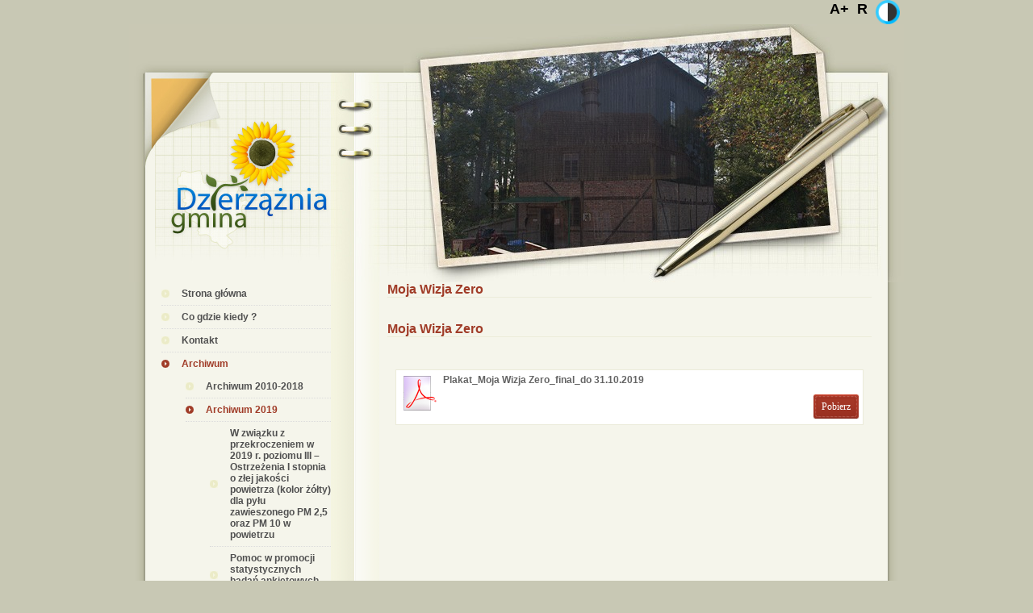

--- FILE ---
content_type: text/html; charset=utf-8
request_url: https://dzierzaznia.pl/pl/moja-wizja-zero
body_size: 47243
content:
<!DOCTYPE html>
<html lang="pl">
  <head>
    <meta http-equiv="Content-Type" content="text/html; charset=utf-8" />
<meta name="title" content="Dzierzążnia  - Moja Wizja Zero" />
<meta name="description" content="" />
<meta name="keywords" content="" />
<meta name="robots" content="index, follow" />
<title>Dzierzążnia  - Moja Wizja Zero</title>
<link rel="shortcut icon" href="/images/favicon.ico" type="image/x-icon" />
<script type="text/javascript">
  var _gaq = _gaq || [];
  _gaq.push(['_setAccount', 'UA-12561757-12']);
  _gaq.push(['_trackPageview']);

  (function() {
    var ga = document.createElement('script'); ga.type = 'text/javascript'; ga.async = true;
    ga.src = ('https:' == document.location.protocol ? 'https://ssl' : 'http://www') + '.google-analytics.com/ga.js';
    var s = document.getElementsByTagName('script')[0]; s.parentNode.insertBefore(ga, s);
  })();
</script>
    <link rel="stylesheet" type="text/css" media="all" href="/web/css/main.css" />
<link rel="stylesheet" type="text/css" media="all" href="/web/css/grid.css" />
<link rel="stylesheet" type="text/css" media="all" href="/web/css/cms.css" />
<link rel="stylesheet" type="text/css" media="screen" href="/web/css/lightbox.css" />
<link rel="stylesheet" type="text/css" media="all" href="/css/main.css" />
<link rel="stylesheet" type="text/css" media="all" href="/web/themes/default/css/ui.css" />
<link rel="stylesheet" type="text/css" media="all" href="/cache/dzierzaznia/css/styles-min.css" />
<link rel="stylesheet" type="text/css" media="all" href="/cache/dzierzaznia/css/apps-min.css" />
<link rel="stylesheet" type="text/css" media="screen" href="/web/css/fileuploader.css" />
<script type="text/javascript" src="/web/js/jquery-1.8.2.min.js"></script>
<script type="text/javascript" src="/web/js/jquery-ui-1.8.23.custom.min.js"></script>
<script type="text/javascript" src="/web/js/jquery.scrollbar.js"></script>
<script type="text/javascript" src="/web/js/form2js/form2js.js"></script>
<script type="text/javascript" src="/web/js/form2js/js2form.js"></script>
<script type="text/javascript" src="/web/js/form2js/jquery.toObject.js"></script>
<script type="text/javascript" src="/web/js/form2js/json2.js"></script>
<script type="text/javascript" src="/web/js/mustache/mustache.js"></script>
<script type="text/javascript" src="/web/js/cms/api.js"></script>
<script type="text/javascript" src="/web/js/lightbox.js"></script>
<script type="text/javascript" src="/web/js/cms/cms.js"></script>
<script type="text/javascript" src="/web/js/cms/user.js"></script>
<script type="text/javascript" src="/web/js/cms/item.js"></script>
<script type="text/javascript" src="/web/js/init.js"></script>
<script type="text/javascript" src="/cache/dzierzaznia/js/styles-min.js"></script>
<script type="text/javascript" src="/cache/dzierzaznia/js/apps-min.js"></script>
  </head>
  <body>
    <div class="c-slt container" data-id="110" id="c-slt-38y"><div class="c-slt span-960 last header" data-id="111" id="c-slt-39z"><div class="c-slt span-340" data-id="112" id="c-slt-3ay"><div id="c-itm-9lz" class="c-itm cms-item" >
  <div class="c-mrg-clp-fix">&nbsp;</div>
    <div class="c-itm-mrg" style="margin:30px 0px 0px 0px;">
      <div class="c-mrg-clp-fix">&nbsp;</div>
        <div class="c-itm-app c-itm-app-7zy">
          <img usemap="#logo" src="/images/logo.jpg" alt="Logo">
<map name="logo"><area shape="rect" coords="50,120,255,260" href="/" alt="Logo"></map>        </div>
      <div class="c-mrg-clp-fix">&nbsp;</div>
    </div>
  <div class="c-mrg-clp-fix">&nbsp;</div>
</div></div><div class="c-slt span-620 last" data-id="113" id="c-slt-3bz"><div id="c-itm-1ggv" class="c-itm cms-item" >
  <div class="c-mrg-clp-fix">&nbsp;</div>
    <div class="c-itm-mrg" style="margin:0px 0px 10px 0px;">
      <div class="c-mrg-clp-fix">&nbsp;</div>
        <div class="c-itm-app c-itm-app-uzz">
          <div id="accessibility_trigers">
    <ul id="zoom_triggers">
        <li><a id="zoom_in">A+</a></li>
        <li><a id="zoom_reset">R</a></li>
      <li><a id="button-toggle-highcontrast"><img src="/images/high-contrast.png" width="30" alt="high-contrast"/></a></li>
    </ul>
</div>        </div>
      <div class="c-mrg-clp-fix">&nbsp;</div>
    </div>
  <div class="c-mrg-clp-fix">&nbsp;</div>
</div><div id="c-itm-2lz" class="c-itm cms-item"  data-params="{&quot;imageWidth&quot;:620}">
  <div class="c-mrg-clp-fix">&nbsp;</div>
    <div class="c-itm-mrg" style="margin:0px 0px 0px 0px;">
      <div class="c-mrg-clp-fix">&nbsp;</div>
        <div class="c-itm-stl c-itm-stl-38y"><div class="slideshow" style="width: 620px; height: 320px;">
          <img alt="Pokaz slajdów w nagłówku (1)" src="/upload/dzierzaznia/8b62daf43eb3f8a6e4e14c6b03a618f1.jpg">
              <img alt="Pokaz slajdów w nagłówku (2)" src="/upload/dzierzaznia/aa26f5f3939f990c72b77fd24852964b.jpg">
              <img alt="Pokaz slajdów w nagłówku (3)" src="/upload/dzierzaznia/2c745cc24b2e899d709cdf7029151ea2.jpg">
              <img alt="Pokaz slajdów w nagłówku (6)" src="/upload/dzierzaznia/a838a8db3df042c83e4c2f2c1fd32926.jpg">
              <img alt="Pokaz slajdów w nagłówku (7)" src="/upload/dzierzaznia/14100f905ff3a1ffcafcfb30903de405.jpg">
              <img alt="Pokaz slajdów w nagłówku (8)" src="/upload/dzierzaznia/79989a8864df0b486d4ee45f97051e02.jpg">
      </div>
</div>
      <div class="c-mrg-clp-fix">&nbsp;</div>
    </div>
  <div class="c-mrg-clp-fix">&nbsp;</div>
</div>
</div></div><div class="c-slt span-960 last content" data-id="114" id="c-slt-3cy"><div class="c-slt span-280 sidebar" data-id="115" id="c-slt-3dz"><div id="c-itm-12mi" class="c-itm cms-item"  data-params="[]">
  <div class="c-mrg-clp-fix">&nbsp;</div>
    <div class="c-itm-mrg" style="margin:0px 0px 0px 0px;">
      <div class="c-mrg-clp-fix">&nbsp;</div>
        <div class="c-itm-stl c-itm-stl-11z"><div class="menu-vertical"><ul><li class="has-content"><a href="/pl/strona-glowna" target="_self" class="first-child nth-child-0 odd has-content">Strona główna</a></li><li class="has-content"><a href="/pl/co-gdzie-kiedy" target="_self" class="nth-child-1 even has-content">Co gdzie kiedy ?</a></li><li class="has-content"><a href="/pl/kontakt" target="_self" class="nth-child-2 odd has-content">Kontakt</a></li><li class="in-path has-children"><a  class="last-child nth-child-3 even in-path has-children">Archiwum</a><ul><li class="has-content has-children"><a href="/pl/archiwum-2010-2018" target="_self" class="first-child nth-child-0 odd has-content has-children">Archiwum 2010-2018</a><ul><li class="has-content"><a href="/pl/wazna-informacja-2010-01-04" target="_self" class="first-child nth-child-0 odd has-content">Ważna informacja - 2010-01-04</a></li><li class="has-content"><a href="/pl/ogloszenie-pgk-2008-01-21" target="_self" class="nth-child-1 even has-content">Ogłoszenie PGK - 2008-01-21</a></li><li class="has-content"><a href="/pl/wigilia-zwiazku-kombatantow-rzeczpospolitej-polskiej-i-bylych-wiezniow-politycznych-kolo-w-dzierzazni" target="_self" class="nth-child-2 odd has-content">Wigilia Związku Kombatantów Rzeczpospolitej Polskiej i Byłych Więżniów  Politycznych Koło w Dzierzążni</a></li><li class="has-content"><a href="/pl/informacja-o-wyborach-do-krajowej-izby-rolniczej" target="_self" class="nth-child-3 even has-content">Informacja o wyborach do Krajowej Izby Rolniczej</a></li><li class="has-content"><a href="/pl/jubileusz-par-malzenskich-razem-przezyli-50-i-60-lat" target="_self" class="nth-child-4 odd has-content">JUBILEUSZ PAR MAŁŻEŃSKICH - razem przeżyli 50 i 60 lat</a></li><li class="has-content has-children"><a href="/pl/gminne-obchody-dnia-strazaka" target="_self" class="nth-child-5 even has-content has-children">GMINNE OBCHODY DNIA STRAŻAKA</a><ul><li class="has-content"><a href="www.przesiewy-mazowsze.ifps.org.pl" target="_blank" class="first-child last-child only-child nth-child-0 odd has-content">Program badań przesiewowych słuchu</a></li></ul></li><li class="has-content"><a href="/pl/konferencja" target="_self" class="nth-child-6 odd has-content">Konferencja </a></li><li class="has-content"><a href="/pl/konsultacje" target="_self" class="nth-child-7 even has-content">Konsultacje</a></li><li class="has-content has-children"><a href="/pl/lgd-przyjazne-mazowsze-zaprasza-na-szkolenie" target="_self" class="nth-child-8 odd has-content has-children">LGD &quot;Przyjazne Mazowsze&quot; zaprasza na szkolenie </a><ul><li class="has-content"><a href="/pl/obwieszczenie-wojewody-mazowieckiego-z-dnia-18-marca-2014r" target="_self" class="first-child last-child only-child nth-child-0 odd has-content">OBWIESZCZENIE WOJEWODY MAZOWIECKIEGO Z DNIA 18 MARCA 2014R.</a></li></ul></li><li class="has-content"><a href="/pl/informacja-na-temat-platnosci-za-odbior-nieczystosci-stalych-z-terenu-gminy-dzierzaznia" target="_self" class="nth-child-9 even has-content">Informacja na temat płatności za odbiór nieczystości stałych z terenu Gminy Dzierzążnia</a></li><li class="has-content"><a href="/pl/ogloszenie-1" target="_self" class="nth-child-10 odd has-content">OGŁOSZENIE</a></li><li class="has-content"><a href="/pl/lokalny-punkt-informacyjny-funduszy-europejskich-w-ciechanowie" target="_self" class="nth-child-11 even has-content">LOKALNY PUNKT INFORMACYJNY FUNDUSZY EUROPEJSKICH W CIECHANOWIE</a></li><li class="has-content"><a href="/pl/informacjaw-sprawie-procedury-odszkodowan-zwiazanych-z-realizacja-inwestycji-budowa-gazociagu-wysokiego-cisnienia-dn-700-mop-8-4-mpa-relacji-rembelszczyzna-gustorzyn" target="_self" class="nth-child-12 odd has-content">Informacjaw sprawie procedury odszkodowań związanych z realizacją inwestycji: Budowa gazociągu wysokiego ciśnienia DN 700 MOP 8,4 MPa relacji Rembelszczyzna - Gustorzyn&quot; </a></li><li class="has-content"><a href="/pl/zawiadomienie-o-nowej-wysokosci-oplaty-za-gospodarowanie-odpadami-komunalnymi" target="_self" class="nth-child-13 even has-content">Zawiadomienie o nowej wysokości opłaty za gospodarowanie odpadami komunalnymi</a></li><li class="has-content"><a href="/pl/harmonogram-wywozu-odpadow-z-terenu-gminy-dzierzaznia-w-2016r" target="_self" class="nth-child-14 odd has-content">HARMONOGRAM WYWOZU ODPADÓW Z TERENU GMINY DZIERZĄŻNIA  W 2016R.</a></li><li class="has-content"><a href="/pl/informacja-7" target="_self" class="nth-child-15 even has-content">INFORMACJA</a></li><li class="has-content"><a href="/pl/informacja-8" target="_self" class="nth-child-16 odd has-content">INFORMACJA</a></li><li class="has-content"><a href="/pl/informacja-9" target="_self" class="nth-child-17 even has-content">INFORMACJA</a></li><li class="has-content"><a href="/pl/turnusy-rehabilitacyjne-dla-dzieci" target="_self" class="nth-child-18 odd has-content">TURNUSY REHABILITACYJNE DLA DZIECI</a></li><li class="has-content"><a href="/pl/oferta-pracy" target="_self" class="nth-child-19 even has-content">OFERTA PRACY</a></li><li class="has-content"><a href="/pl/informacja-dla-mieszkancow-gminy-dzierzaznia-1" target="_self" class="nth-child-20 odd has-content">INFORMACJA DLA MIESZKAŃCÓW GMINY DZIERZĄŻNIA</a></li><li class="has-content"><a href="/pl/apel-do-mieszkancow-gminy-dzierzaznia" target="_self" class="nth-child-21 even has-content">APEL DO MIESZKAŃCÓW GMINY DZIERZĄŻNIA</a></li><li class="has-content"><a href="/pl/nabor-wnioskow-na-dofinansowanie-uswania-wyrobow-zawierajacych-azbest-z-terenu-gminy-dzierzaznia-w-2017r" target="_self" class="nth-child-22 odd has-content">NABÓR WNIOSKÓW NA DOFINANSOWANIE USWANIA WYROBÓW ZAWIERAJĄCYCH AZBEST Z TERENU GMINY DZIERZĄŻNIA W 2017R.</a></li><li class="has-content"><a href="/pl/zmiany-w-procedurze-uzyskiwania-zezwolenia-na-usuniecie-drzew-lub-krzewow" target="_self" class="nth-child-23 even has-content">Zmiany w procedurze uzyskiwania zezwolenia na usunięcie drzew lub krzewów</a></li><li class="has-content"><a href="/pl/informacja-14" target="_self" class="nth-child-24 odd has-content">INFORMACJA</a></li><li class="has-content"><a href="/pl/kreci-mnie-bezpieczenstwo-w-wakacje" target="_self" class="nth-child-25 even has-content">&quot;Kręci mnie bezpieczeństwo ... w wakacje&quot;</a></li><li class="has-content"><a href="/pl/gminne-zawody-sportowo-pozarnicze-w-kucicach-1" target="_self" class="nth-child-26 odd has-content">GMINNE ZAWODY SPORTOWO - POŻARNICZE W KUCICACH</a></li><li class="has-content"><a href="/pl/informacja-o-obwodach-wyborczych-2010-05-17" target="_self" class="nth-child-27 even has-content">Informacja o obwodach wyborczych - 2010-05-17</a></li><li class="has-content"><a href="/pl/narodowe-czytanie-2017" target="_self" class="nth-child-28 odd has-content">Narodowe Czytanie 2017</a></li><li class="has-content"><a href="/pl/informacja-o-dofinansowaniu-zadania-pn-usuwanie-wyrobow-zawierajacych-azbest-z-terenu-gminy-dzierzaznia" target="_self" class="nth-child-29 even has-content">INFORMACJA O DOFINANSOWANIU ZADANIA PN.: &quot;USUWANIE WYROBÓW ZAWIERAJĄCYCH AZBEST Z TERENU GMINY DZIERZĄŻNIA</a></li><li class="has-content"><a href="/pl/informacja-o-wyrobach-zawierajacych-azbest" target="_self" class="nth-child-30 odd has-content">INFORMACJA O WYROBACH ZAWIERAJĄCYCH AZBEST</a></li><li class="has-content"><a href="/pl/xxix-sesje-rady-gminy-w-dzierzazni" target="_self" class="nth-child-31 even has-content">XXIX Sesję Rady Gminy w Dzierzążni</a></li><li class="has-content"><a href="/pl/dofinasowanie-ze-srodkow-wfosigw-w-warszawie" target="_self" class="nth-child-32 odd has-content">Dofinasowanie ze środków WFOŚiGW  w Warszawie</a></li><li class="has-content"><a href="/pl/informacja-o-wyborze-oferty" target="_self" class="nth-child-33 even has-content">INFORMACJA O WYBORZE OFERTY</a></li><li class="has-content"><a href="/pl/budowa-sygnalizacji-swietlnej-na-skrzyzowaniu-drogi-powiatowej-z-krajowa-nr-10-w-dzierzazni" target="_self" class="nth-child-34 odd has-content">Budowa Sygnalizacji świetlnej na skrzyżowaniu drogi powiatowej z krajową nr 10 w Dzierzążni.</a></li><li class="has-content"><a href="/pl/przebudowa-swietlicy-wiejskiej-w-miejscowosci-podmarszczyn" target="_self" class="nth-child-35 even has-content">Przebudowa świetlicy wiejskiej w miejscowości Podmarszczyn</a></li><li class="has-content"><a href="/pl/podpisanie-umowy-na-remont-garazu-osp-w-podmarszczynie" target="_self" class="nth-child-36 odd has-content">PODPISANIE UMOWY NA REMONT GARAŻU OSP W PODMARSZCZYNIE</a></li><li class="has-content"><a href="/pl/narodowe-czytanie-2018" target="_self" class="nth-child-37 even has-content">  Narodowe Czytanie 2018</a></li><li class="has-content"><a href="/pl/umowa-podpisana" target="_self" class="nth-child-38 odd has-content">UMOWA PODPISANA</a></li><li class="has-content"><a href="/pl/uroczyste-przekazanie-sprzetu-dla-ochotniczych-strazy-pozarnych-z-terenu-gminy-dzierzaznia" target="_self" class="nth-child-39 even has-content">Uroczyste przekazanie sprzętu dla Ochotniczych Straży Pożarnych z terenu Gminy Dzierzążnia  </a></li><li class="has-content"><a href="/pl/zaprzysiezenie-wojta-oraz-rady-gminy-dzierzaznia" target="_self" class="last-child nth-child-40 odd has-content">Zaprzysiężenie Wójta oraz Rady Gminy  Dzierzążnia</a></li></ul></li><li class="in-path has-content has-children"><a href="/pl/archiwum-2019" target="_self" class="nth-child-1 even in-path has-content has-children">Archiwum 2019</a><ul><li class="has-content"><a href="/pl/w-zwiazku-z-przekroczeniem-w-2019-r-poziomu-iii-ostrzezenia-i-stopnia-o-zlej-jakosci-powietrza-kolor-zolty-dla-pylu-zawieszonego-pm-2-5-oraz-pm-10-w-powietrzu" target="_self" class="first-child nth-child-0 odd has-content">W związku z przekroczeniem w 2019 r. poziomu III – Ostrzeżenia I stopnia o złej jakości powietrza (kolor żółty) dla pyłu zawieszonego  PM 2,5 oraz PM 10 w powietrzu</a></li><li class="has-content"><a href="/pl/pomoc-w-promocji-statystycznych-badan-ankietowych-roku-2018" target="_self" class="nth-child-1 even has-content">Pomoc w promocji statystycznych badań ankietowych  roku 2018</a></li><li class="has-content"><a href="/pl/krajowa-administracja-skarbowa-udostepni-nowa-usluge-twoj-e-pit" target="_self" class="nth-child-2 odd has-content">Krajowa Administracja Skarbowa udostępni nową usługę Twój e-PIT</a></li><li class="has-content"><a href="/pl/konkurs-pod-nazwa-mistrz-recyklingu-maks-porzadkuje-odpady" target="_self" class="nth-child-3 even has-content">Konkurs pod nazwą &quot;Mistrz Recyklingu Maks porządkuje odpady&quot; </a></li><li class="has-content"><a href="/pl/lokalna-grupa-dzialania-przyjazne-mazowsze-1" target="_self" class="nth-child-4 odd has-content">Lokalna Grupa Działania - Przyjazne Mazowsze </a></li><li class="has-content"><a href="/pl/jubileusz-par-malzenskich-1" target="_self" class="nth-child-5 even has-content">Jubileusz par małżeńskich </a></li><li class="has-content"><a href="/pl/praktyczne-wskazowki-dla-rolnikow-w-przypadku-uboju-z-koniecznosci" target="_self" class="nth-child-6 odd has-content">Praktyczne wskazówki dla rolników w przypadku uboju z konieczności</a></li><li class="has-content"><a href="/pl/wazne" target="_self" class="nth-child-7 even has-content">WAŻNE</a></li><li class="has-content"><a href="/pl/uwaga-ostatnie-dni-zeby-zapisac-sie-na-utylizacje-i-odbior-azbestu-w-2019r" target="_self" class="nth-child-8 odd has-content">UWAGA OSTATNIE DNI ŻEBY ZAPISAĆ SIĘ  NA UTYLIZACJĘ I ODBIÓR AZBESTU W 2019R.</a></li><li class="has-content"><a href="/pl/od-1-kwietnia-nowy-rozklad-jazdy" target="_self" class="nth-child-9 even has-content">Od 1 kwietnia nowy rozkład jazdy 	</a></li><li class="has-content"><a href="/pl/przedstawienie-zasad-udzialu-w-konkursie-fio-mazowsze-lokalnie" target="_self" class="nth-child-10 odd has-content">Przedstawienie zasad udziału w konkursie FIO Mazowsze Lokalnie</a></li><li class="has-content"><a href="/pl/zapraszmy-mieszkancow-gminy-na-szkolenia" target="_self" class="nth-child-11 even has-content">ZAPRASZMY MIESZKAŃCÓW GMINY NA SZKOLENIA</a></li><li class="has-content"><a href="/pl/gminny-turniej-wiedzy-pozarniczej" target="_self" class="nth-child-12 odd has-content"> Gminny Turniej  Wiedzy Pożarniczej</a></li><li class="has-content"><a href="/pl/zarzadzenie-wojta-gminy-dzierzaznia-z-dnia-12-marca-2019-w-sprawie-ustalenia-dnia-wolnego-od-pracy-w-urzedzie-gminy-w-dzierzazni" target="_self" class="nth-child-13 even has-content">ZARZĄDZENIE WÓJTA GMINY DZIERZĄŻNIA Z DNIA 12 MARCA 2019 W SPRAWIE USTALENIA DNIA WOLNEGO OD PRACY W URZĘDZIE GMINY W DZIERZĄŻNI</a></li><li class="has-content"><a href="/pl/kp-psp-plonsk-zmiana-danych-teleadresowych" target="_self" class="nth-child-14 odd has-content">KP PSP Płońsk - zmiana danych teleadresowych</a></li><li class="has-content"><a href="/pl/wizyta-uczniow-w-gminnej-bibliotece-publicznej" target="_self" class="nth-child-15 even has-content">Wizyta uczniów w Gminnej Bibliotece Publicznej</a></li><li class="has-content"><a href="/pl/ogloszenie-aktywny-samorzad-2019" target="_self" class="nth-child-16 odd has-content">Ogłoszenie - Aktywny Samorząd 2019</a></li><li class="has-content"><a href="/pl/zaproszenie-do-skladania-ofert" target="_self" class="nth-child-17 even has-content">ZAPROSZENIE DO SKŁADANIA OFERT</a></li><li class="has-content"><a href="/pl/o-g-l-o-s-z-e-n-i-e" target="_self" class="nth-child-18 odd has-content">   O g ł o s z e n i e</a></li><li class="has-content"><a href="/pl/zapytanie-ofertowe-budowa-sieci-wodociagowej-w-miejscowosci-gumowo-na-odcinku-ok-140mb-w-formule-zaprojektuj-i-wybuduj" target="_self" class="nth-child-19 even has-content">ZAPYTANIE OFERTOWE - &quot;Budowa sieci wodociągowej w miejscowości Gumowo&quot; na odcinku ok. 140mb w formule zaprojektuj i wybuduj&quot; </a></li><li class="has-content"><a href="/pl/zarzad-oddzialu-gminnego-zwiazku-ochotniczych-strazy-pozarnych-z-terenu-gminy-dzierzazn" target="_self" class="nth-child-20 odd has-content">Zarząd Oddziału Gminnego Związku Ochotniczych Straży Pożarnych z terenu Gminy Dzierzążn</a></li><li class="has-content"><a href="/pl/rekolekcje-strazakow-z-powiatu-plonskiego" target="_self" class="nth-child-21 even has-content">Rekolekcje strażaków z powiatu płońskiego</a></li><li class="has-content"><a href="/pl/ewniosekplus" target="_self" class="nth-child-22 odd has-content">eWniosekPlus</a></li><li class="has-content"><a href="/pl/zmiana-stawek-za-odbior-i-za-gospodarowanie-odpadow-komunalnych" target="_self" class="nth-child-23 even has-content">Zmiana stawek za odbiór i za gospodarowanie odpadów  komunalnych </a></li><li class="has-content"><a href="/pl/informacja-o-uniewaznieniu-postepowania" target="_self" class="nth-child-24 odd has-content">INFORMACJA O UNIEWAŻNIENIU POSTĘPOWANIA</a></li><li class="has-content"><a href="/pl/informacja-o-wyborze-najkorzystniejszej-oferty-na-budowa-sieci-wodociagowej-w-miejscowosci-gumowo-na-odcinku-ok-140mb-w-formie-zaprojektuj-i-wybuduj" target="_self" class="nth-child-25 even has-content">Informacja o wyborze najkorzystniejszej oferty na: &quot; Budowa sieci wodociągowej w miejscowości Gumowo na odcinku ok. 140mb w formie zaprojektuj i wybuduj&quot; </a></li><li class="has-content"><a href="/pl/nie-wypalaj-traw" target="_self" class="nth-child-26 odd has-content">Nie wypalaj traw!</a></li><li class="has-content"><a href="/pl/informacja-o-naborze-wnioskow-2" target="_self" class="nth-child-27 even has-content">              Informacja o naborze wniosków</a></li><li class="has-content"><a href="/pl/ostrzezenie-nr-28-1" target="_self" class="nth-child-28 odd has-content">Ostrzeżenie  nr 28</a></li><li class="has-content"><a href="/pl/specjalna-oferta-lgd-pm-na-projekty-wspolpracy-pomiedzy-podmiotami-wykonujacymi-dzialalnosc-gospodarcza-na-obszarze-wiejskim-objetym-lsr" target="_self" class="nth-child-29 even has-content">Specjalna oferta LGD-PM na projekty współpracy pomiędzy podmiotami wykonującymi działalność gospodarczą na obszarze wiejskim objętym LSR </a></li><li class="has-content"><a href="/pl/obowiazek-rejestracji-produkcji-pierwotnej" target="_self" class="nth-child-30 odd has-content">Obowiązek  rejestracji  produkcji pierwotnej</a></li><li class="has-content"><a href="/pl/zarzadzenie-nr-97-wojewody-mazowieckiego" target="_self" class="nth-child-31 even has-content">ZARZĄDZENIE NR 97 WOJEWODY MAZOWIECKIEGO</a></li><li class="has-content"><a href="/pl/zaakceptuj-twoj-e-pit-na-podatki-gov-pl-do-30-kwietnia" target="_self" class="nth-child-32 odd has-content">Zaakceptuj Twój e-PIT na podatki.gov.pl do 30 kwietnia</a></li><li class="has-content"><a href="/pl/lokalna-grupa-dzialania-przyjazne-mazowsze-zaprasza-na-bezplatne-spotkanie-informacyjno-szkoleniowe-1" target="_self" class="nth-child-33 even has-content">Lokalna Grupa Działania – Przyjazne Mazowsze zaprasza na bezpłatne spotkanie informacyjno-szkoleniowe</a></li><li class="has-content"><a href="/pl/wygraj-szanse" target="_self" class="nth-child-34 odd has-content">Wygraj Szansę</a></li><li class="has-content"><a href="/pl/happening-ekologiczny" target="_self" class="nth-child-35 even has-content"> Happening ekologiczny </a></li><li class="has-content"><a href="/pl/za-papieru-skrawek-otrzymasz-sadonke-tuskawek" target="_self" class="nth-child-36 odd has-content">Za papieru skrawek otrzymasz sadonkę tuskawek</a></li><li class="has-content"><a href="/pl/uwaga-wlasciciele-lasow-prywatnych" target="_self" class="nth-child-37 even has-content">Uwaga właściciele lasów prywatnych !</a></li><li class="has-content"><a href="/pl/swieto-strazaka-polaczone-z-95-leciem-osp-wierzbica-panska" target="_self" class="nth-child-38 odd has-content">Święto strażaka połączone z 95-leciem OSP Wierzbica Pańska</a></li><li class="has-content"><a href="/pl/ostrzezenie-meterologiczne-nr-48" target="_self" class="nth-child-39 even has-content">Ostrzeżenie meterologiczne  nr 48</a></li><li class="has-content"><a href="/pl/zaproszenie-do-skladania-ofert-1" target="_self" class="nth-child-40 odd has-content">ZAPROSZENIE DO SKŁADANIA OFERT</a></li><li class="has-content"><a href="/pl/w-dzien-bez-smiecenia-zaczynam-od-siebie" target="_self" class="nth-child-41 even has-content">W DZIEŃ BEZ ŚMIECENIA                                                                       Zaczynam  od siebie</a></li><li class="has-content"><a href="/pl/konkurs-dla-przedsiebiorcow" target="_self" class="nth-child-42 odd has-content">Konkurs dla przedsiębiorców</a></li><li class="has-content"><a href="/pl/samowolne-usuwanie-lub-niszczenie-znakow-geodezyjnych" target="_self" class="nth-child-43 even has-content">Samowolne usuwanie lub niszczenie znaków geodezyjnych </a></li><li class="has-content"><a href="/pl/ostrzezenie-meteorologiczne-nr-31" target="_self" class="nth-child-44 odd has-content">Ostrzeżenie meteorologiczne Nr 31</a></li><li class="has-content"><a href="/pl/obwieszczenia-dyrektora-zarzadu-zlewni-w-ciechanowie" target="_self" class="nth-child-45 even has-content">Obwieszczenia Dyrektora Zarządu Zlewni w Ciechanowie. </a></li><li class="has-content"><a href="/pl/konkursy-na-stanowiska-dyrektorow-szkol-podstawowych-w-nowych-kucicach-i-w-dzierzazni" target="_self" class="nth-child-46 odd has-content"> KONKURSY NA STANOWISKA DYREKTORÓW SZKÓŁ PODSTAWOWYCH: W NOWYCH KUCICACH I W DZIERZĄŻNI</a></li><li class="has-content"><a href="/pl/krajowy-osrodek-wsparcia-rolnictwa-po-raz-drugi-organizuje-ogolnopolski-konkurs-fotograficzny-ktory-w-tym-roku-odbywa-sie-pod-nazwa-polska-smakuje" target="_self" class="nth-child-47 even has-content">Krajowy Ośrodek Wsparcia Rolnictwa po raz drugi organizuje ogólnopolski konkurs fotograficzny, który w tym roku odbywa się pod nazwą: „Polska Smakuje”</a></li><li class="has-content"><a href="/pl/bieg-rodzinny-radia-plonsk-1-czerwca-2019" target="_self" class="nth-child-48 odd has-content">Bieg rodzinny RADIA PŁOŃSK   1 czerwca 2019</a></li><li class="has-content"><a href="/pl/ostrzezenie-meteorologiczne-nr-32" target="_self" class="nth-child-49 even has-content">Ostrzeżenie meteorologiczne Nr 32</a></li><li class="has-content"><a href="/pl/ostrzezenie-meteorologiczne-nr-33" target="_self" class="nth-child-50 odd has-content">Ostrzeżenie meteorologiczne Nr 33</a></li><li class="has-content"><a href="/pl/ostrzezenie-meteorologiczne-nr-36-1" target="_self" class="nth-child-51 even has-content">Ostrzeżenie meteorologiczne Nr 36</a></li><li class="has-content"><a href="/pl/informacja-dla-rolnikow-przymrozki-wiosenne" target="_self" class="nth-child-52 odd has-content">Informacja dla rolników - przymrozki wiosenne </a></li><li class="has-content"><a href="/pl/wojewodztwo-mazowieckie-ostrzezenia-meteorologiczne-zbiorczo-nr-59-wykaz-obowiazujacych-ostrzezen-o-godz-08-08-dnia-21-05-2019" target="_self" class="nth-child-53 even has-content">WOJEWÓDZTWO MAZOWIECKIE OSTRZEŻENIA METEOROLOGICZNE ZBIORCZO NR 59 WYKAZ OBOWIĄZUJĄCYCH OSTRZEŻEŃ o godz. 08:08 dnia 21.05.2019</a></li><li class="has-content"><a href="/pl/informacja-o-uniewaznieniu-postepowania-1" target="_self" class="nth-child-54 odd has-content">INFORMACJA O UNIEWAŻNIENIU POSTĘPOWANIA</a></li><li class="has-content"><a href="/pl/wszystkie-dzieci-zbieraja-elektrosmieci" target="_self" class="nth-child-55 even has-content">Wszystkie dzieci zbierają elektrośmieci!</a></li><li class="has-content"><a href="/pl/swiatowy-dzien-bez-tytoniu-2019" target="_self" class="nth-child-56 odd has-content">Światowy Dzień bez Tytoniu  2019 </a></li><li class="has-content"><a href="/pl/konkurs-fotograficzny-mazowiecki-konkurs-fotografii-kulinarnej" target="_self" class="nth-child-57 even has-content">Konkurs Fotograficzny „Mazowiecki Konkurs Fotografii Kulinarnej&quot;</a></li><li class="has-content"><a href="/pl/napoje-alkoholowe-pismo-informacyjne" target="_self" class="nth-child-58 odd has-content">Napoje alkoholowe - pismo informacyjne.</a></li><li class="has-content"><a href="/pl/wniosek-o-odszkodowanie-za-szkody-wyrzadzone-przez-bobry" target="_self" class="nth-child-59 even has-content">WNIOSEK O ODSZKODOWANIE ZA SZKODY WYRZĄDZONE PRZEZ BOBRY</a></li><li class="has-content"><a href="/pl/komunikat-o-zagrozeniu-upraw-roslin" target="_self" class="nth-child-60 odd has-content">Komunikat o zagrożeniu upraw roślin</a></li><li class="has-content"><a href="/pl/wybory-do-mazowieckiej-izby-rolniczej" target="_self" class="nth-child-61 even has-content">WYBORY DO MAZOWIECKIEJ IZBY ROLNICZEJ</a></li><li class="has-content"><a href="/pl/zbiorka-elektrosmieci-17-czerwca-2019-r" target="_self" class="nth-child-62 odd has-content">Zbiórka elektrośmieci 17 czerwca 2019 r. </a></li><li class="has-content"><a href="/pl/ostrzezenie-meteorologiczne-nr-39" target="_self" class="nth-child-63 even has-content">Ostrzeżenie meteorologiczne Nr 39</a></li><li class="has-content"><a href="/pl/ostrzezenie-meteorologiczne-nr-41" target="_self" class="nth-child-64 odd has-content">Ostrzeżenie meteorologiczne Nr 41</a></li><li class="has-content"><a href="/pl/informacja-o-prognozowanych-upalach" target="_self" class="nth-child-65 even has-content">Informacja o prognozowanych upałach</a></li><li class="has-content"><a href="/pl/dofinansowanie-dla-gminy-dzierzaznia" target="_self" class="nth-child-66 odd has-content">Dofinansowanie dla Gminy Dzierzążnia</a></li><li class="has-content"><a href="/pl/afrykanski-pomor-swin-asf" target="_self" class="nth-child-67 even has-content">Afrykański Pomór Świń (ASF)</a></li><li class="has-content"><a href="/pl/zmiana-ostrzezenia-meteorologicznego-nr-41-wydanego-o-godz-11-47-dnia-10-06-2019" target="_self" class="nth-child-68 odd has-content">Zmiana ostrzeżenia meteorologicznego Nr 41 wydanego o godz. 11:47 dnia 10.06.2019</a></li><li class="has-content"><a href="/pl/ostrzezenie-meteorologiczne-nr-42" target="_self" class="nth-child-69 even has-content">Ostrzeżenie meteorologiczne Nr 42</a></li><li class="has-content"><a href="/pl/mozliwosci-rozwoju-kol-gospodyn-wiejskich" target="_self" class="nth-child-70 odd has-content">„Możliwości rozwoju kół gospodyń wiejskich”</a></li><li class="has-content"><a href="/pl/obwieszczenie-3" target="_self" class="nth-child-71 even has-content">OBWIESZCZENIE</a></li><li class="has-content"><a href="/pl/informacja-dla-rolnikow-grad" target="_self" class="nth-child-72 odd has-content">Informacja dla rolników - GRAD</a></li><li class="has-content"><a href="/pl/ogloszenie-7" target="_self" class="nth-child-73 even has-content">Ogłoszenie </a></li><li class="has-content"><a href="/pl/zaproszenie-do-skladania-ofert-2" target="_self" class="nth-child-74 odd has-content">ZAPROSZENIE DO SKŁADANIA OFERT</a></li><li class="has-content"><a href="/pl/ostrzezenie-meteorologiczne-nr-45" target="_self" class="nth-child-75 even has-content">Ostrzeżenie meteorologiczne Nr 45</a></li><li class="has-content"><a href="/pl/manifest-gmin-przyjaznych-pszczolom" target="_self" class="nth-child-76 odd has-content">Manifest Gmin Przyjaznych Pszczołom</a></li><li class="has-content"><a href="/pl/zarzadzenie-nr-26-2019-wojta-gminy-dzierzaznia-z-dnia-21-czerwca-2019-roku" target="_self" class="nth-child-77 even has-content">Zarządzenie Nr 26/2019 Wójta Gminy Dzierzążnia z dnia 21 czerwca 2019 roku</a></li><li class="has-content"><a href="/pl/rzadowe-centrum-bezpieczenstwa" target="_self" class="nth-child-78 odd has-content">Rządowe Centrum Bezpieczeństwa</a></li><li class="has-content"><a href="/pl/przyjmowanie-zgloszen-kandydatow-do-rady-powiatowej-mazowieckiej-izby-rolniczej" target="_self" class="nth-child-79 even has-content">PRZYJMOWANIE ZGŁOSZEŃ KANDYDATÓW DO RADY POWIATOWEJ MAZOWIECKIEJ IZBY ROLNICZEJ</a></li><li class="has-content"><a href="/pl/swiadczenie-wychowawcze-rodzina-500" target="_self" class="nth-child-80 odd has-content">Świadczenie wychowawcze Rodzina 500+</a></li><li class="has-content"><a href="/pl/informacja-dla-rolnikow-susza" target="_self" class="nth-child-81 even has-content">Informacja dla rolników – susza</a></li><li class="has-content"><a href="/pl/dofinansowanie-w-ramach-programu-wieloletniego-senior" target="_self" class="nth-child-82 odd has-content">DOFINANSOWANIE W RAMACH PROGRAMU WIELOLETNIEGO &quot;SENIOR+&quot;</a></li><li class="has-content"><a href="/pl/wakacyjny-rozklad-jazdy-autokarow" target="_self" class="nth-child-83 even has-content">Wakacyjny rozkład jazdy autokarów</a></li><li class="has-content"><a href="/pl/obwieszczenie-komisji-wyborczej-nr-168-w-dzierzazni-z-dnia-08-07-2019-r" target="_self" class="nth-child-84 odd has-content">OBWIESZCZENIE KOMISJI WYBORCZEJ NR 168 W DZIERZĄŻNI  z dnia 08.07.2019 r.</a></li><li class="has-content"><a href="/pl/informacja-dla-rolnikow-wapnowanie" target="_self" class="nth-child-85 even has-content">Informacja dla rolników – Wapnowanie</a></li><li class="has-content"><a href="/pl/przewodnik-po-5g" target="_self" class="nth-child-86 odd has-content">PRZEWODNIK PO 5G</a></li><li class="has-content"><a href="/pl/instalacje-fotowoltaiczne-z-dotacja-z-programu-www-ekodom-oze-pl-moj-prad" target="_self" class="nth-child-87 even has-content">Instalacje fotowoltaiczne z dotacją z programu www.ekodom oze.pl Mój prąd</a></li><li class="has-content"><a href="/pl/lista-jednostek-nieodplatnego-poradnictwa-dostepnego-dla-mieszkancow-powiatu-plonskiego" target="_self" class="nth-child-88 odd has-content">LISTA JEDNOSTEK NIEODPŁATNEGO PORADNICTWA DOSTĘPNEGO DLA MIESZKAŃCÓW POWIATU PŁOŃSKIEGO</a></li><li class="has-content"><a href="/pl/bez-pit-dla-mlodych" target="_self" class="nth-child-89 even has-content">„Bez PIT dla Młodych&quot;</a></li><li class="has-content"><a href="/pl/dotacja-dla-gminy" target="_self" class="nth-child-90 odd has-content">DOTACJA DLA GMINY </a></li><li class="has-content"><a href="/pl/akcja-pod-haslem-nfz-blizej-pacjenta-mobilne-centra-powiatowe" target="_self" class="nth-child-91 even has-content">Akcja pod hasłem „NFZ bliżej pacjenta&quot; - Mobilne Centra Powiatowe</a></li><li class="has-content"><a href="/pl/dofinansowanie-na-realizacje-zadania-pn-usuwanie-wyrobow-zawierajacych-azbest-z-terenu-gminy-dzierzaznia-etap-iii" target="_self" class="nth-child-92 odd has-content">DOFINANSOWANIE NA REALIZACJE ZADANIA PN.: &quot;USUWANIE WYROBÓW ZAWIERAJĄCYCH AZBEST Z TERENU GMINY DZIERZĄŻNIA - ETAP III&quot;</a></li><li class="has-content"><a href="/pl/tydzien-przedsiebiorcy" target="_self" class="nth-child-93 even has-content">TYDZIEŃ PRZEDSIĘBIORCY</a></li><li class="has-content"><a href="/pl/ogloszenie-o-wynikach-konkursu" target="_self" class="nth-child-94 odd has-content">OGŁOSZENIE O WYNIKACH KONKURSU</a></li><li class="has-content"><a href="/pl/konkurs-moja-smart-wies-zostal-przedluzony-do-30-wrzesnia-br" target="_self" class="nth-child-95 even has-content">konkurs &quot;Moja SMART wieś” został przedłużony do 30 września br.</a></li><li class="has-content"><a href="/pl/wszystkie-dzieci-zbieraja-elektrosmieci-1" target="_self" class="nth-child-96 odd has-content">&quot;Wszystkie Dzieci Zbierają Elektrośmieci&quot;</a></li><li class="has-content"><a href="/pl/nabor-wnioskow-o-udzial-w-programie-usuwanie-folii-rolniczych-i-innych-odpadow-pochodzacych-z-dzialalnosci-rolniczej" target="_self" class="nth-child-97 even has-content">Nabór  wniosków o udział w programie  „Usuwanie folii rolniczych i innych odpadów pochodzących z działalności rolniczej” </a></li><li class="selected in-path has-content"><a href="/pl/moja-wizja-zero" target="_self" class="nth-child-98 odd selected in-path has-content">Moja Wizja Zero</a></li><li class="has-content"><a href="/pl/pismo-ministra-rolnictwa-i-rozwoju-wsi" target="_self" class="nth-child-99 even has-content">Pismo Ministra Rolnictwa i Rozwoju Wsi </a></li><li class="has-content"><a href="/pl/komenda-powiatowa-policji-w-plonsku" target="_self" class="nth-child-100 odd has-content">Komenda Powiatowa Policji w Płońsku</a></li><li class="has-content"><a href="/pl/rozwoj-przedsiebiorczosci-rozwoj-uslug-rolniczych" target="_self" class="nth-child-101 even has-content">Rozwój przedsiębiorczości - rozwój usług rolniczych</a></li><li class="has-content"><a href="/pl/zaproszenie-do-skladania-ofert-3" target="_self" class="nth-child-102 odd has-content">ZAPROSZENIE DO SKŁADANIA OFERT</a></li><li class="has-content"><a href="/pl/informacja-z-otwarcia-ofert" target="_self" class="nth-child-103 even has-content">INFORMACJA Z OTWARCIA OFERT</a></li><li class="has-content"><a href="/pl/informacja-wojta-gminy-dzierzaznia-w-sprawie-oplat-za-odpady-komunalne" target="_self" class="nth-child-104 odd has-content">Informacja Wójta Gminy Dzierzążnia w sprawie opłat za odpady komunalne.</a></li><li class="has-content"><a href="/pl/ogloszenie-o-naborze-na-stanowisko-kierownika-klubu-senior" target="_self" class="nth-child-105 even has-content">Ogłoszenie o naborze na stanowisko Kierownika Klubu Senior+  </a></li><li class="has-content"><a href="/pl/filmy-edukacyjne-poswiecone-mazowieckim-rezerwatom-przyrody" target="_self" class="nth-child-106 odd has-content">Filmy edukacyjne poświęcone mazowieckim rezerwatom przyrody.</a></li><li class="has-content"><a href="/pl/pszczelarstwo-i-bartnictwo-w-krajach-nadbaltyckich" target="_self" class="nth-child-107 even has-content">Pszczelarstwo i bartnictwo w krajach nadbałtyckich.</a></li><li class="has-content"><a href="/pl/ostrzezenie-meteorologiczne-nr-70" target="_self" class="nth-child-108 odd has-content">Ostrzeżenie meteorologiczne Nr 70</a></li><li class="has-content"><a href="/pl/lokalna-grupa-dzialania-przyjazne-mazowsze-zaprasza-na-szkolenie-z-zakresu-podejmowania-i-rozwijania-dzialalnosci-gospodarczej-ktore-odbedzie-sie-w-dniu-12-grudnia-2019-r" target="_self" class="nth-child-109 even has-content">Lokalna Grupa Działania - Przyjazne Mazowsze zaprasza na szkolenie z zakresu podejmowania i rozwijania działalności gospodarczej, które odbędzie się w dniu 12 grudnia 2019 r. </a></li><li class="has-content"><a href="/pl/zarzadzenie-nr-50-2019" target="_self" class="nth-child-110 odd has-content">Zarządzenie Nr 50/2019</a></li><li class="has-content"><a href="/pl/ostrzezenie-meteorologiczne-nr-71" target="_self" class="nth-child-111 even has-content">Ostrzeżenie meteorologiczne Nr 71</a></li><li class="has-content"><a href="/pl/ostrzezenie-meteorologiczne-nr-72" target="_self" class="nth-child-112 odd has-content">Ostrzeżenie meteorologiczne Nr 72</a></li><li class="has-content"><a href="/pl/czyszczone-kominy-to-mniejszy-smog" target="_self" class="nth-child-113 even has-content">&quot;Czyszczone kominy to mniejszy smog&quot;</a></li><li class="has-content"><a href="/pl/zyczenia-swiateczne-4" target="_self" class="nth-child-114 odd has-content">Życzenia Świąteczne</a></li><li class="has-content"><a href="/pl/wazna-informacja" target="_self" class="nth-child-115 even has-content">Ważna informacja</a></li><li class="has-content"><a href="/pl/nabory-wnioskow-o-przyznanie-pomocy" target="_self" class="nth-child-116 odd has-content">Nabory wniosków o przyznanie pomocy </a></li><li class="has-content"><a href="/pl/ogolnopolski-konkurs-ekologiczny-dla-uczniow-szkol-podstawowych" target="_self" class="nth-child-117 even has-content">Ogólnopolski konkurs ekologiczny dla uczniów szkół podstawowych</a></li><li class="has-content"><a href="/pl/wazna-informacja-31-grudnia-2019r-godziny-pracy-urzedu" target="_self" class="last-child nth-child-118 odd has-content">Ważna informacja - 31 grudnia 2019r. godziny pracy Urzędu</a></li></ul></li><li class="has-content has-children"><a href="/pl/archiwum-2020" target="_self" class="nth-child-2 odd has-content has-children">Archiwum 2020</a><ul><li class="has-content"><a href="/pl/ankieta-anonimowa-z-lokalnej-grupy-dzialania" target="_self" class="first-child nth-child-0 odd has-content">Ankieta anonimowa z Lokalnej Grupy Działania</a></li><li class="has-content"><a href="/pl/dzis-dzien-babci-i-dziadka" target="_self" class="nth-child-1 even has-content">Dziś Dzień Babci i Dziadka!!!</a></li><li class="has-content"><a href="/pl/20-swiatowy-dzien-walki-z-rakiem" target="_self" class="nth-child-2 odd has-content">20. Światowy Dzień Walki z Rakiem</a></li><li class="has-content"><a href="/pl/spotkanie-informacyjne-zmieniaj-z-nami-mazowsze" target="_self" class="nth-child-3 even has-content">Spotkanie informacyjne: Zmieniaj z nami Mazowsze!</a></li><li class="has-content"><a href="/pl/zwrot-podatku-akcyzowego-w-2020-roku" target="_self" class="nth-child-4 odd has-content">Zwrot podatku akcyzowego w 2020 roku </a></li><li class="has-content"><a href="/pl/ostrzezenie-meteorologiczne-nr-5" target="_self" class="nth-child-5 even has-content">Ostrzeżenie meteorologiczne Nr 5</a></li><li class="has-content"><a href="/pl/ostrzezenie-meteoroliczne" target="_self" class="nth-child-6 odd has-content">Ostrzeżenie Meteoroliczne</a></li><li class="has-content"><a href="/pl/ostrzezenie-meteorologiczne-nr-9" target="_self" class="nth-child-7 even has-content">Ostrzeżenie meteorologiczne Nr 9</a></li><li class="has-content"><a href="/pl/komunikat-mazowieckiego-wojewodzkiego-inspektora-ochrony-srodowiska-z-dnia-5-12-2019-r-w-sprawie-nielegalnego-skladowania-odpadow-na-terenach-hal-magazynow-i-gruntow-pod-wynajem" target="_self" class="nth-child-8 odd has-content">Komunikat Mazowieckiego Wojewódzkiego Inspektora Ochrony Środowiska z dnia 5.12.2019 r. w sprawie nielegalnego składowania odpadów na terenach hal, magazynów i gruntów pod wynajem.</a></li><li class="has-content"><a href="/pl/wazna-informacja-wysoce-zjadliwa-grypa-ptakow-hpai" target="_self" class="nth-child-9 even has-content">Ważna informacja! Wysoce Zjadliwa Grypa Ptaków (HPAI)</a></li><li class="has-content"><a href="/pl/informacja-o-zasadach-wydobywania-piasku-i-zwiru-oraz-wykonywaniu-robot-geologicznych" target="_self" class="nth-child-10 odd has-content">INFORMACJA O ZASADACH WYDOBYWANIA PIASKU I ŻWIRU ORAZ WYKONYWANIU ROBÓT GEOLOGICZNYCH</a></li><li class="has-content"><a href="/pl/wazna-informacja-dotyczaca-harmonogramu-odbioru-odpadow-komunalnych" target="_self" class="nth-child-11 even has-content">Ważna informacja dotycząca Harmonogramu odbioru odpadów komunalnych!!!</a></li><li class="has-content"><a href="/pl/uwaga-nowy-harmonogram-wywozu-odpadow" target="_self" class="nth-child-12 odd has-content">UWAGA!!! Nowy Harmonogram wywozu odpadów!!!</a></li><li class="has-content"><a href="/pl/od-1-stycznia-2020-r-pit-cit-i-vat-zaplacisz-na-mikrorachunek-podatkowy" target="_self" class="nth-child-13 even has-content">&quot;Od 1 stycznia 2020 r. PIT, CIT i VAT zapłacisz na mikrorachunek podatkowy”</a></li><li class="has-content"><a href="/pl/ogolnopolski-konkurs-plastyczny-bezpiecznie-na-wsi-nie-ryzykujesz-gdy-zwierzeta-znasz-i-szanujesz" target="_self" class="nth-child-14 odd has-content">Ogólnopolski Konkurs Plastyczny „Bezpiecznie na wsi: nie ryzykujesz, gdy zwierzęta znasz i szanujesz”</a></li><li class="has-content"><a href="/pl/informacja-20" target="_self" class="nth-child-15 even has-content">INFORMACJA</a></li><li class="has-content"><a href="/pl/v-bieg-wiosny-tustan-2020" target="_self" class="nth-child-16 odd has-content">V Bieg Wiosny – Tustań 2020</a></li><li class="has-content"><a href="/pl/ogolnopolski-turniej-wiedzy-pozarniczej" target="_self" class="nth-child-17 even has-content">Ogólnopolski Turniej Wiedzy Pożarniczej</a></li><li class="has-content"><a href="/pl/bezpieczne-gospodarstwo-rolne" target="_self" class="nth-child-18 odd has-content">Bezpieczne Gospodarstwo Rolne </a></li><li class="has-content"><a href="/pl/trwaja-konsultacje-spoleczne" target="_self" class="nth-child-19 even has-content">Trwają konsultacje społeczne</a></li><li class="has-content"><a href="/pl/informacja-o-dzialaniach-kpp-w-plonsku-na-terenie-miejscowosci-kucice" target="_self" class="nth-child-20 odd has-content">Informacja o działaniach KPP w Płońsku na terenie miejscowości KUCICE</a></li><li class="has-content"><a href="/pl/co-wies-to-inna-piesn" target="_self" class="nth-child-21 even has-content">&quot;Co wieś to inna pieśń&quot;</a></li><li class="has-content"><a href="/pl/dzien-soltysa" target="_self" class="nth-child-22 odd has-content">Dzień Sołtysa!</a></li><li class="has-content"><a href="/pl/ostrzezenie-meteorologiczne-nr-12" target="_self" class="nth-child-23 even has-content">Ostrzeżenie meteorologiczne Nr 12</a></li><li class="has-content"><a href="/pl/zmiana-ostrzezenia-meteorologicznego-nr-12" target="_self" class="nth-child-24 odd has-content">Zmiana ostrzeżenia meteorologicznego nr 12 </a></li><li class="has-content"><a href="/pl/od-dnia-16-03-2020-roku-pzu-sa-rozpoczyna-wiosenna-akcje-pzu-uprawy" target="_self" class="nth-child-25 even has-content">Od dnia 16.03.2020 roku PZU SA rozpoczyna wiosenną akcję: PZU Uprawy</a></li><li class="has-content"><a href="/pl/bezpiecznie-na-wsi-nie-ryzykujesz-gdy-zwierzeta-znasz-i-szanujesz" target="_self" class="nth-child-26 odd has-content">„Bezpiecznie na wsi: nie ryzykujesz, gdy zwierzęta znasz i szanujesz” </a></li><li class="has-content"><a href="/pl/2-kwietnia-swiatowy-dzien-swiadomosci-autyzmu" target="_self" class="nth-child-27 even has-content">2 Kwietnia - Światowy Dzień Świadomości Autyzmu</a></li><li class="has-content"><a href="/pl/ostrzezenie-meteorologiczne-nr-24-1" target="_self" class="nth-child-28 odd has-content">Ostrzeżenie meteorologiczne Nr 24</a></li><li class="has-content"><a href="/pl/zakaz-wstepu-do-lasu-1" target="_self" class="nth-child-29 even has-content">ZAKAZ WSTĘPU DO LASU!!!</a></li><li class="has-content"><a href="/pl/zniesiony-zakaz-wstepu-do-lasu" target="_self" class="nth-child-30 odd has-content">Zniesiony zakaz wstępu do lasu! !</a></li><li class="has-content"><a href="/pl/ostrzezenie-meteorologiczne-nr-27" target="_self" class="nth-child-31 even has-content">Ostrzeżenie meteorologiczne Nr 27</a></li><li class="has-content"><a href="/pl/ostrzezenie-meteorologiczne-nr-28" target="_self" class="nth-child-32 odd has-content">Ostrzeżenie meteorologiczne Nr 28</a></li><li class="has-content"><a href="/pl/ostrzezenie-meteorologiczne-nr-29" target="_self" class="nth-child-33 even has-content">Ostrzeżenie meteorologiczne Nr 29</a></li><li class="has-content"><a href="/pl/ostrzezenie-meteorologiczne-nr-30" target="_self" class="nth-child-34 odd has-content">Ostrzeżenie meteorologiczne Nr 30</a></li><li class="has-content"><a href="/pl/ostrzezenie-meteorologiczne-nr-31-1" target="_self" class="nth-child-35 even has-content">Ostrzeżenie meteorologiczne Nr 31</a></li><li class="has-content"><a href="/pl/informacja-glownego-inspektora-sanitarnego" target="_self" class="nth-child-36 odd has-content">Informacja Głównego Inspektora Sanitarnego</a></li><li class="has-content"><a href="/pl/co-powinnismy-wiedziec-o-koronawirusie" target="_self" class="nth-child-37 even has-content">Co powinniśmy wiedzieć o koronawirusie?</a></li><li class="has-content"><a href="/pl/zagrozenie-koronawirusem-zalatwiaj-sprawy-podatkowe-przez-internet" target="_self" class="nth-child-38 odd has-content">Zagrożenie koronawirusem – załatwiaj sprawy podatkowe przez Internet!</a></li><li class="has-content"><a href="/pl/zarzadzenie-nr-22-2020-dyrektora-spzzoz-w-plonsku" target="_self" class="nth-child-39 even has-content">Zarządzenie Nr 22/2020 Dyrektora SPZZOZ w Płońsku</a></li><li class="has-content"><a href="/pl/apel-do-rodzicow-i-opiekunow-dzieci-w-zwiazku-z-zawieszeniem-zajec-dydaktycznych" target="_self" class="nth-child-40 odd has-content">Apel do rodziców i opiekunów dzieci w związku z zawieszeniem zajęć dydaktycznych</a></li><li class="has-content"><a href="/pl/zaklad-uslug-wodnych-komunikuje" target="_self" class="nth-child-41 even has-content">Zakład Usług Wodnych komunikuje!</a></li><li class="has-content"><a href="/pl/mazowiecki-osrodek-doradztwa-rolniczego" target="_self" class="nth-child-42 odd has-content">Mazowiecki Ośrodek Doradztwa Rolniczego</a></li><li class="has-content"><a href="/pl/komunikat-mazowieckiego-wojewodzkiego-inspektora-ochrony-srodowiska-z-dnia-18-03-2020-r-w-sprawie-odpadow-powstajacych-w-miejscach-kwarantanny" target="_self" class="nth-child-43 even has-content">KOMUNIKAT MAZOWIECKIEGO WOJEWÓDZKIEGO INSPEKTORA OCHRONY ŚRODOWISKA z dnia 18.03.2020 r. w sprawie odpadów powstających w miejscach kwarantanny</a></li><li class="has-content"><a href="/pl/badzodpowiedzialny" target="_self" class="nth-child-44 odd has-content">#BądźOdpowiedzialny</a></li><li class="has-content"><a href="/pl/komunikat-gops" target="_self" class="nth-child-45 even has-content">Komunikat GOPS</a></li><li class="has-content"><a href="/pl/ogloszenie-o-naborze-na-kierownicze-stanowisko-urzednicze-w-czerwinsku-nad-wisla" target="_self" class="nth-child-46 odd has-content">Ogłoszenie o naborze na kierownicze stanowisko urzędnicze w Czerwińsku nad Wisłą</a></li><li class="has-content"><a href="/pl/wirtualny-targ-powiatu-plonskiego" target="_self" class="nth-child-47 even has-content">„Wirtualny Targ Powiatu Płońskiego”</a></li><li class="has-content"><a href="/pl/wytyczne-ministra-klimatu-i-glownego-inspektora-sanitarnego" target="_self" class="nth-child-48 odd has-content">Wytyczne Ministra Klimatu i Głównego Inspektora Sanitarnego</a></li><li class="has-content"><a href="/pl/sars-cov-2" target="_self" class="nth-child-49 even has-content">SARS-CoV-2</a></li><li class="has-content"><a href="/pl/zmiana-w-stadzie-arimr-wprowadza-portal-irzplus" target="_self" class="nth-child-50 odd has-content">Zmiana w stadzie? ARiMR wprowadza portal IRZplus</a></li><li class="has-content"><a href="/pl/ogloszenie-panstwowego-powiatowego-inspektora-sanitarnego" target="_self" class="nth-child-51 even has-content">OGŁOSZENIE PAŃSTWOWEGO POWIATOWEGO INSPEKTORA SANITARNEGO </a></li><li class="has-content"><a href="/pl/komunikaty-wytyczne-umieszczone-na-stronie-internetowej-glownego-inspektora-sanitarnego-dotyczace-postepowania-dla-rolnikow-w-zakresie-epidemii-covid-19" target="_self" class="nth-child-52 odd has-content">Komunikaty/wytyczne umieszczone na stronie internetowej Głównego Inspektora Sanitarnego dotyczące  postępowania dla rolników w zakresie epidemii COVID-19</a></li><li class="has-content"><a href="/pl/informacje-dla-osob-z-ukrainy-na-naszym-terenie" target="_self" class="nth-child-53 even has-content">Informacje dla osób z UKRAINY na naszym terenie</a></li><li class="has-content"><a href="/pl/informacja-21" target="_self" class="nth-child-54 odd has-content">INFORMACJA</a></li><li class="has-content"><a href="/pl/komunikat-arimr" target="_self" class="nth-child-55 even has-content">Komunikat ARiMR</a></li><li class="has-content"><a href="/pl/cykl-wykladow-on-line-o-tematyce-prawnej" target="_self" class="nth-child-56 odd has-content">Cykl wykładów on-line o tematyce prawnej</a></li><li class="has-content"><a href="/pl/ostrzezenie-meteorologiczne-nr-33-1" target="_self" class="nth-child-57 even has-content">Ostrzeżenie meteorologiczne Nr 33</a></li><li class="has-content"><a href="/pl/zalecenia-dla-kapielisk-i-miejsc-okazjonalnie-wykorzystywanych-do-kapieli-w-trakcie-epidemii-sars-cov-2-w-polsce" target="_self" class="nth-child-58 odd has-content">Zalecenia dla kąpielisk i miejsc okazjonalnie wykorzystywanych do kąpieli w trakcie epidemii SARS-CoV-2 w Polsce</a></li><li class="has-content"><a href="/pl/atestacja-opryskiwaczy-oraz-kursy-na-maszyny-zniwne" target="_self" class="nth-child-59 even has-content">Atestacja opryskiwaczy oraz kursy na maszyny żniwne</a></li><li class="has-content"><a href="/pl/ostrzezenie-meteorologiczne-nr-37" target="_self" class="nth-child-60 odd has-content">Ostrzeżenie meteorologiczne Nr 37</a></li><li class="has-content"><a href="/pl/ostrzezenie-meteorologiczne-nr-38" target="_self" class="nth-child-61 even has-content">Ostrzeżenie meteorologiczne Nr 38</a></li><li class="has-content"><a href="/pl/zmiana-ostrzezenia-meteorologicznego-nr-38-wydanego-o-godz-06-50-dnia-18-06-2020" target="_self" class="nth-child-62 odd has-content">Zmiana ostrzeżenia meteorologicznego Nr 38 wydanego o godz. 06:50 dnia 18.06.2020</a></li><li class="has-content"><a href="/pl/ostrzezenie-meteorologiczne-nr-39-1" target="_self" class="nth-child-63 even has-content">Ostrzeżenie meteorologiczne Nr 39</a></li><li class="has-content"><a href="/pl/ostrzezenie-meteorologiczne-nr-43" target="_self" class="nth-child-64 odd has-content">Ostrzeżenie meteorologiczne Nr 43</a></li><li class="has-content"><a href="/pl/ostrzezenie-meteorologiczne-nr-44" target="_self" class="nth-child-65 even has-content">Ostrzeżenie meteorologiczne Nr 44</a></li><li class="has-content"><a href="/pl/ostrzezenie-meteorologiczne-nr-47" target="_self" class="nth-child-66 odd has-content">Ostrzeżenie meteorologiczne Nr 47</a></li><li class="has-content"><a href="/pl/ostrzezenie-meteorologiczne-nr-49" target="_self" class="nth-child-67 even has-content">Ostrzeżenie meteorologiczne Nr 49</a></li><li class="has-content"><a href="/pl/ostrzezenie-meteorologiczne-nr-50" target="_self" class="nth-child-68 odd has-content">Ostrzeżenie meteorologiczne Nr 50</a></li><li class="has-content"><a href="/pl/ostrzezenie-meteorologiczne-nr-52-1" target="_self" class="nth-child-69 even has-content">Ostrzeżenie meteorologiczne Nr 52</a></li><li class="has-content"><a href="/pl/znaleziony-pies-szuka-wlasciciela" target="_self" class="nth-child-70 odd has-content">Znaleziony pies szuka właściciela! ! !</a></li><li class="has-content"><a href="/pl/ostrzezenie-meteorologiczne-nr-53-1" target="_self" class="nth-child-71 even has-content">Ostrzeżenie meteorologiczne Nr 53</a></li><li class="has-content"><a href="/pl/upamietnienie-76-rocznicy-powstania-warszawskiego" target="_self" class="nth-child-72 odd has-content">UPAMIĘTNIENIE 76 ROCZNICY POWSTANIA WARSZAWSKIEGO</a></li><li class="has-content"><a href="/pl/harmonogram-wywozu-nieczystosci-stalych-dla-firm" target="_self" class="nth-child-73 even has-content">Harmonogram wywozu nieczystości stałych dla firm </a></li><li class="has-content"><a href="/pl/laboratorium-edukacji-lokalnej" target="_self" class="nth-child-74 odd has-content">Laboratorium Edukacji Lokalnej</a></li><li class="has-content"><a href="/pl/bitwa-o-wozy-strazackie" target="_self" class="nth-child-75 even has-content">BITWA O WOZY STRAŻACKIE!</a></li><li class="has-content"><a href="/pl/nieodplatna-pomoc-prawna" target="_self" class="nth-child-76 odd has-content">Nieodpłatna pomoc prawna</a></li><li class="has-content"><a href="/pl/glosujemy-bezpiecznie" target="_self" class="nth-child-77 even has-content">GŁOSUJEMY BEZPIECZNIE !!!</a></li><li class="has-content"><a href="/pl/informacja-o-niebezpiecznym-zjawisku-nr-i-9" target="_self" class="nth-child-78 odd has-content">Informacja o niebezpiecznym zjawisku nr I:9 </a></li><li class="has-content"><a href="/pl/ocieplam-dom-i-walcze-ze-smogiem" target="_self" class="nth-child-79 even has-content">&quot;Ocieplam dom i walczę ze smogiem&quot;</a></li><li class="has-content"><a href="/pl/informacja-o-niezwlocznym-zgloszeniu-wypadku-do-krus" target="_self" class="nth-child-80 odd has-content">Informacja o niezwłocznym zgłoszeniu wypadku do KRUS   </a></li><li class="has-content"><a href="/pl/czyste-powietrze-najwazniejsze-zmiany-w-programie" target="_self" class="nth-child-81 even has-content">CZYSTE POWIETRZE - najważniejsze zmiany w Programie</a></li><li class="has-content"><a href="/pl/informacja-dla-rolnikow-wiosenne-przymrozki" target="_self" class="nth-child-82 odd has-content">Informacja dla rolników – wiosenne  przymrozki  </a></li><li class="has-content"><a href="/pl/cudze-chwalicie-swoje-poznajcie" target="_self" class="nth-child-83 even has-content">„CUDZE CHWALICIE, SWOJE POZNAJCIE”.</a></li><li class="has-content"><a href="/pl/xix-edycja-programu-stypendia-pomostowe-2020-2021" target="_self" class="nth-child-84 odd has-content">XIX edycja Programu „Stypendia Pomostowe 2020/2021</a></li><li class="has-content"><a href="/pl/spis-rolny" target="_self" class="nth-child-85 even has-content">SPIS ROLNY</a></li><li class="has-content"><a href="/pl/zmiana-deklaracji-smieciowych" target="_self" class="nth-child-86 odd has-content">ZMIANA DEKLARACJI ŚMIECIOWYCH !!!</a></li><li class="has-content"><a href="/pl/laboratorium-edukacji-lokalnej-nabor-wnioskow" target="_self" class="nth-child-87 even has-content">„Laboratorium Edukacji Lokalnej&quot; - nabór wniosków</a></li><li class="has-content"><a href="/pl/segregacja-odpadow" target="_self" class="nth-child-88 odd has-content">Segregacja odpadów</a></li><li class="has-content"><a href="/pl/500" target="_self" class="nth-child-89 even has-content">500+ </a></li><li class="has-content"><a href="/pl/terminy-przyjmowania-wnioskow-o-swiadczenia-zasilkowe-swiadczeniowe" target="_self" class="nth-child-90 odd has-content">Terminy przyjmowania wniosków o świadczenia zasiłkowe/świadczeniowe</a></li><li class="has-content"><a href="/pl/zmobilizuj-swoj-pilkarski-klub-sportowy-konkurs-dla-dzieci-i-mlodziezy-przedluzony-do-17-sierpnia" target="_self" class="nth-child-91 even has-content">Zmobilizuj swój piłkarski klub sportowy! - konkurs dla dzieci i młodzieży przedłużony do 17 sierpnia</a></li><li class="has-content"><a href="/pl/krajowa-mapa-zagrozen-bezpieczenstwa-dziala-juz-ponad-3-lata" target="_self" class="nth-child-92 odd has-content">Krajowa Mapa Zagrożeń Bezpieczeństwa działa już ponad 3 lata</a></li><li class="has-content"><a href="/pl/wsparcie-na-inwestycje-zwiekszajace-odpornosc-ekosystemow-lesnych-i-ich-wartosc-dla-srodowiska-w-ramach-poddzialania-8-5-prow-2014-2020" target="_self" class="nth-child-93 even has-content">„Wsparcie na inwestycje zwiększające odporność ekosystemów leśnych i ich wartość dla środowiska w ramach poddziałania 8.5 PROW 2014-2020”</a></li><li class="has-content"><a href="/pl/xv-jesienny-jarmark-od-pola-do-stolu" target="_self" class="nth-child-94 odd has-content">XV Jesienny Jarmark &quot;od pola do stołu&quot; </a></li><li class="has-content"><a href="/pl/zwrot-podatku-akcyzowego-w-2020-roku-ii-termin" target="_self" class="nth-child-95 even has-content">Zwrot podatku akcyzowego w 2020 roku - II termin</a></li><li class="has-content"><a href="/pl/rusza-powszechny-spis-rolny" target="_self" class="nth-child-96 odd has-content">Rusza Powszechny Spis Rolny</a></li><li class="has-content"><a href="/pl/komunikat-wojta-gminy-dzierzaznia" target="_self" class="nth-child-97 even has-content">KOMUNIKAT WÓJTA GMINY DZIERZĄŻNIA</a></li><li class="has-content"><a href="/pl/harmonogram-wywozu-odpadow-komunalnych-z-pojemnikow-dla-firm-ix-2020-xii-2020" target="_self" class="nth-child-98 odd has-content">Harmonogram wywozu odpadów komunalnych z pojemników dla firm IX 2020 - XII 2020</a></li><li class="has-content"><a href="/pl/chcesz-zapytac-o-spis-rolny-zadzwon" target="_self" class="nth-child-99 even has-content">Chcesz zapytać o spis rolny? Zadzwoń!</a></li><li class="has-content"><a href="/pl/powszechny-spis-rolny-2020-jakie-beda-pytania" target="_self" class="nth-child-100 odd has-content">Powszechny Spis Rolny 2020 – jakie będą pytania?</a></li><li class="has-content"><a href="/pl/dotacja-z-wojewodzkiego-funduszu-ochrony-srodowiska-i-gospodarki-wodnej-w-warszawie" target="_self" class="nth-child-101 even has-content">DOTACJA Z WOJEWÓDZKIEGO FUNDUSZU OCHRONY ŚRODOWISKA I GOSPODARKI WODNEJ W WARSZAWIE</a></li><li class="has-content"><a href="/pl/i-n-f-o-r-m-a-c-j-a" target="_self" class="nth-child-102 odd has-content">I N F O R M A C J A</a></li><li class="has-content"><a href="/pl/nowe-wytyczne-dla-przedszkoli-oddzialow-przedszkolnych" target="_self" class="nth-child-103 even has-content">Nowe wytyczne dla przedszkoli, oddziałów przedszkolnych.</a></li><li class="has-content"><a href="/pl/rozklad-jazdy-autobusow" target="_self" class="nth-child-104 odd has-content">Rozkład jazdy autobusów</a></li><li class="has-content"><a href="/pl/rolniku-twoje-dane-sa-bezpieczne" target="_self" class="nth-child-105 even has-content">Rolniku, Twoje dane są bezpieczne!</a></li><li class="has-content"><a href="/pl/halo-jestem-rolnikiem-i-chcialbym-sie-spisac" target="_self" class="nth-child-106 odd has-content">Halo! Jestem rolnikiem i chciałbym się spisać</a></li><li class="has-content"><a href="/pl/zostan-zolnierzem-jednego-z-pieciu-rodzajow-sil-zbrojnych-rp" target="_self" class="nth-child-107 even has-content">Zostań żołnierzem jednego z pięciu rodzajów sił zbrojnych RP</a></li><li class="has-content"><a href="/pl/wesprzyj-nasza-gmine-nasze-miasto-i-spisz-gospodarstwo-rolne" target="_self" class="nth-child-108 odd has-content">Wesprzyj naszą gminę/nasze miasto* i spisz gospodarstwo rolne!</a></li><li class="has-content"><a href="/pl/dzwoni-rachmistrz-skorzystaj-z-okazji-i-spisz-gospodarstwo-rolne" target="_self" class="nth-child-109 even has-content">Dzwoni rachmistrz? Skorzystaj z okazji i spisz gospodarstwo rolne!</a></li><li class="has-content"><a href="/pl/powszechny-spis-rolny-wywiady-bezposrednie-telefoniczne" target="_self" class="nth-child-110 odd has-content">Powszechny Spis Rolny WYWIADY BEZPOŚREDNIE TELEFONICZNE</a></li><li class="has-content"><a href="/pl/rachmistrz-nie-zapuka" target="_self" class="nth-child-111 even has-content">Rachmistrz nie zapuka!</a></li><li class="has-content"><a href="/pl/powiadomienie-o-ryzyku-wystapienia-przekroczenia-poziomu-informowania-dla-pylu-zawieszonego-pm10-w-powietrzu" target="_self" class="nth-child-112 odd has-content">Powiadomienie o ryzyku wystąpienia przekroczenia  poziomu informowania dla pyłu zawieszonego PM10 w powietrzu</a></li><li class="has-content"><a href="/pl/zbiorka-elektrosmieci-6-7-pazdziernika-2020r" target="_self" class="nth-child-113 even has-content">ZBIÓRKA ELEKTROŚMIECI 6-7 PAŹDZIERNIKA 2020r.</a></li><li class="has-content"><a href="/pl/jesienne-szkolenia-wojska-polskiego" target="_self" class="nth-child-114 odd has-content">Jesienne Szkolenia Wojska Polskiego</a></li><li class="has-content"><a href="/pl/ostrzezenie-meteorologiczne-nr-67" target="_self" class="nth-child-115 even has-content">Ostrzeżenie meteorologiczne Nr 67</a></li><li class="has-content"><a href="/pl/przerwa-w-dostawie-energii-elektrycznej" target="_self" class="nth-child-116 odd has-content">Przerwa w dostawie energii elektrycznej !!!</a></li><li class="has-content"><a href="/pl/apel-mazowieckiej-izby-rolniczej" target="_self" class="nth-child-117 even has-content">Apel Mazowieckiej Izby Rolniczej</a></li><li class="has-content"><a href="/pl/ostrzezenie-meteorologiczne-nr-68" target="_self" class="nth-child-118 odd has-content">Ostrzeżenie meteorologiczne Nr 68</a></li><li class="has-content"><a href="/pl/spis-rolny-bezpieczenstwo-ludzi-i-danych-to-priorytet" target="_self" class="nth-child-119 even has-content">Spis rolny – bezpieczeństwo ludzi i danych to priorytet!</a></li><li class="has-content"><a href="/pl/spis-rolny-czesciowo-przywrocono-wywiady-bezposrednie" target="_self" class="nth-child-120 odd has-content">Spis rolny – częściowo przywrócono wywiady bezpośrednie</a></li><li class="has-content"><a href="/pl/fotowoltaika" target="_self" class="nth-child-121 even has-content">FOTOWOLTAIKA!</a></li><li class="has-content"><a href="/pl/ostrzezenia-meteorologiczne-zbiorczo-nr-157" target="_self" class="nth-child-122 odd has-content">OSTRZEŻENIA METEOROLOGICZNE ZBIORCZO NR 157</a></li><li class="has-content"><a href="/pl/rolniku-chcesz-sie-spisac-wspolnie-z-rachmistrzem-zglos-sie" target="_self" class="nth-child-123 even has-content">Rolniku, chcesz się spisać wspólnie z rachmistrzem? Zgłoś się!</a></li><li class="has-content"><a href="/pl/konkurs-plastyczny-rolnik-jak-malowany" target="_self" class="nth-child-124 odd has-content">Konkurs Plastyczny „Rolnik jak malowany”.</a></li><li class="has-content"><a href="/pl/ostrzezenie-meteorologiczne-nr-70-1" target="_self" class="nth-child-125 even has-content">Ostrzeżenie meteorologiczne Nr 70</a></li><li class="has-content"><a href="/pl/placisz-podatki-segregujesz-smieci-jestes-rolnikiem-wez-udzial-w-spisie-rolnym-to-taki-sam-obowiazek" target="_self" class="nth-child-126 odd has-content">Płacisz podatki? Segregujesz śmieci? Jesteś rolnikiem?  Weź udział w spisie rolnym! To taki sam obowiązek.</a></li><li class="has-content"><a href="/pl/co-by-sie-stalo-gdyby-nie-bylo-spisu-rolnego" target="_self" class="nth-child-127 even has-content">Co by się stało, gdyby nie było spisu rolnego…</a></li><li class="has-content"><a href="/pl/rolnik-z-miasta-tez-sie-musi-spisac" target="_self" class="nth-child-128 odd has-content">Rolnik z miasta też się musi spisać!</a></li><li class="has-content"><a href="/pl/test-czy-jestes-rolnikiem" target="_self" class="nth-child-129 even has-content">TEST „CZY JESTEŚ ROLNIKIEM?”</a></li><li class="has-content"><a href="/pl/informacja-o-konkursie-filmowym-dla-rodzicow-i-uczniow" target="_self" class="nth-child-130 odd has-content">Informacja o konkursie filmowym dla rodziców i uczniów </a></li><li class="has-content"><a href="/pl/gmina-naruszewo-potrzebuje-wsparcia" target="_self" class="nth-child-131 even has-content">Gmina Naruszewo potrzebuje wsparcia!</a></li><li class="has-content"><a href="/pl/jak-mozna-szybko-spisac-gospodarstwo-rolne" target="_self" class="nth-child-132 odd has-content">Jak można szybko spisać gospodarstwo rolne?</a></li><li class="has-content"><a href="/pl/rolniku-spisz-sie-i-daj-wygrac-sobie-swojej-gminie-i-polskiemu-rolnictwu" target="_self" class="nth-child-133 even has-content">Rolniku, spisz się i daj wygrać sobie, swojej gminie i polskiemu rolnictwu!</a></li><li class="has-content"><a href="/pl/nie-czekaj-ze-spisem-rolnym-az-nastanie-noc-spisz-sie-szybko-i-wygraj-koc" target="_self" class="nth-child-134 odd has-content">Nie czekaj ze spisem rolnym, aż nastanie noc. Spisz się szybko i wygraj koc!</a></li><li class="has-content"><a href="/pl/masz-problem-ze-spisem-rolnym-dzwon-na-infolinie" target="_self" class="nth-child-135 even has-content">Masz problem ze spisem rolnym? Dzwoń na infolinię!</a></li><li class="has-content"><a href="/pl/zakonczyles-spis-rolny-zapytaj-o-to-innych" target="_self" class="nth-child-136 odd has-content">Zakończyłeś spis rolny? Zapytaj o to innych </a></li><li class="has-content"><a href="/pl/spisz-sie-sam-i-pomoz-swojej-gminie-wygrac-w-konkursie-prezesa-gus" target="_self" class="nth-child-137 even has-content">Spisz się sam i pomóż swojej gminie wygrać w konkursie Prezesa GUS</a></li><li class="has-content"><a href="/pl/ostrzezenie-meteorologiczne-nr-79" target="_self" class="nth-child-138 odd has-content">Ostrzeżenie meteorologiczne Nr 79</a></li><li class="has-content"><a href="/pl/klub-senior-w-podmarszczynie" target="_self" class="nth-child-139 even has-content">KLUB ,,SENIOR+” W PODMARSZCZYNIE</a></li><li class="has-content"><a href="/pl/w-wigilie-urzad-gminy-bedzie-nieczynny" target="_self" class="nth-child-140 odd has-content">W Wigilię Urząd Gminy będzie nieczynny!</a></li><li class="has-content"><a href="/pl/ryzyko-wystapienia-przekroczenia-poziomu-informowania-dla-pylu-zawieszonego-pm10-w-powietrzu" target="_self" class="nth-child-141 even has-content">Ryzyko wystąpienia przekroczenia poziomu informowania dla pyłu zawieszonego PM10 w powietrzu</a></li><li class="has-content"><a href="/pl/ostrzezenie-meteorologiczne-nr-83" target="_self" class="nth-child-142 odd has-content">Ostrzeżenie meteorologiczne Nr 83</a></li><li class="has-content"><a href="/pl/szukamy-wlasciciela" target="_self" class="nth-child-143 even has-content">Szukamy właściciela!</a></li><li class="has-content"><a href="/pl/projekt-grantowy-zdalna-szkola" target="_self" class="nth-child-144 odd has-content">Projekt grantowy - Zdalna szkoła</a></li><li class="has-content"><a href="/pl/komunikat-gops-1" target="_self" class="nth-child-145 even has-content">Komunikat GOPS</a></li><li class="has-content"><a href="/pl/ogloszenie-o-naborze-na-asystenta-rodziny-2" target="_self" class="nth-child-146 odd has-content">Ogłoszenie o naborze na asystenta rodziny</a></li><li class="has-content"><a href="/pl/informacja-o-wynikach-konkursu-na-asystenta-rodziny" target="_self" class="nth-child-147 even has-content">Informacja o wynikach konkursu na Asystenta Rodziny</a></li><li class="has-content"><a href="/pl/pomoc-de-minimis" target="_self" class="last-child nth-child-148 odd has-content">Pomoc de minimis</a></li></ul></li><li class="has-content has-children"><a href="/pl/archiwum-2021" target="_self" class="nth-child-3 even has-content has-children">Archiwum 2021</a><ul><li class="has-content"><a href="/pl/bezplatne-komputerowe-badania-wzroku" target="_self" class="first-child nth-child-0 odd has-content">Bezpłatne komputerowe badania wzroku !!!</a></li><li class="has-content"><a href="/pl/ostrzezenie-meteorologiczne-nr-87" target="_self" class="nth-child-1 even has-content">Ostrzeżenie meteorologiczne Nr 87</a></li><li class="has-content"><a href="/pl/ostrzezenie-meteorologiczne-nr-88" target="_self" class="nth-child-2 odd has-content">Ostrzeżenie meteorologiczne Nr 88</a></li><li class="has-content"><a href="/pl/ostrzezenie-meteorologiczne-nr-2" target="_self" class="nth-child-3 even has-content">Ostrzeżenie meteorologiczne Nr 2</a></li><li class="has-content"><a href="/pl/ostrzezenie-meteorologiczne-nr-3-oblodzenie" target="_self" class="nth-child-4 odd has-content">Ostrzeżenie meteorologiczne Nr 3 Oblodzenie</a></li><li class="has-content"><a href="/pl/ostrzezenie-meteorologiczne-nr-5-oblodzenie" target="_self" class="nth-child-5 even has-content">Ostrzeżenie meteorologiczne Nr 5 - Oblodzenie</a></li><li class="has-content"><a href="/pl/oblodzenie" target="_self" class="nth-child-6 odd has-content">Oblodzenie</a></li><li class="has-content"><a href="/pl/powiadomienie-o-przekroczeniu-poziomu-informowania-dla-pylu-zawieszonego-pm10-w-powietrzu" target="_self" class="nth-child-7 even has-content">Powiadomienie o przekroczeniu poziomu informowania  dla pyłu zawieszonego PM10 w powietrzu</a></li><li class="has-content"><a href="/pl/powiadomienie-o-ryzyku-wystapienia-przekroczenia-poziomu-informowania-dla-pylu-zawieszonego-pm10-w-powietrzu-1" target="_self" class="nth-child-8 odd has-content">Powiadomienie o ryzyku wystąpienia przekroczenia  poziomu informowania dla pyłu zawieszonego PM10 w powietrzu</a></li><li class="has-content"><a href="/pl/ostrzezenie-meteorologiczne-nr-9-opady-marznace" target="_self" class="nth-child-9 even has-content">Ostrzeżenie meteorologiczne Nr 9 - Opady marznące</a></li><li class="has-content"><a href="/pl/ostrzezenie-meteorologiczne-nr-10-oblodzenie" target="_self" class="nth-child-10 odd has-content">Ostrzeżenie meteorologiczne Nr 10 - Oblodzenie </a></li><li class="has-content"><a href="/pl/ostrzezenie-meteorologiczne-nr-11-oblodzenie" target="_self" class="nth-child-11 even has-content">Ostrzeżenie meteorologiczne Nr 11 - Oblodzenie</a></li><li class="has-content"><a href="/pl/ostrzezenie-meteorologiczne-nr-12-oblodzenie" target="_self" class="nth-child-12 odd has-content">Ostrzeżenie meteorologiczne Nr 12- Oblodzenie</a></li><li class="has-content"><a href="/pl/ostrzezenie-meteorologiczne-nr-13-zawieje-i-zamiecie-sniezne" target="_self" class="nth-child-13 even has-content">Ostrzeżenie meteorologiczne Nr 13 - Zawieje i zamiecie śnieżne</a></li><li class="has-content"><a href="/pl/ogloszenie-o-naborze-na-wolne-stanowisko-pracownicze" target="_self" class="nth-child-14 odd has-content">Ogłoszenie o naborze na wolne stanowisko pracownicze</a></li><li class="has-content"><a href="/pl/odwolanie-ostrzezenia-meteorologicznego-nr-9-wydanego-o-godz-13-23-dnia-19-01-2021" target="_self" class="nth-child-15 even has-content">Odwołanie ostrzeżenia meteorologicznego Nr 9 wydanego o godz. 13:23 dnia 19.01.2021</a></li><li class="has-content"><a href="/pl/ostrzezenie-meteorologiczne-nr-14-opady-marznace" target="_self" class="nth-child-16 odd has-content">Ostrzeżenie meteorologiczne Nr 14 - Opady marznące</a></li><li class="has-content"><a href="/pl/ostrzezenie-meteorologiczne-nr-15-oblodzenie" target="_self" class="nth-child-17 even has-content">Ostrzeżenie meteorologiczne Nr 15 - Oblodzenie</a></li><li class="has-content"><a href="/pl/ostrzezenie-meteorologiczne-nr-16-opady-marznace" target="_self" class="nth-child-18 odd has-content">Ostrzeżenie meteorologiczne Nr 16 - Opady marznące</a></li><li class="has-content"><a href="/pl/umow-wizyte-w-urzedzie-skarbowym" target="_self" class="nth-child-19 even has-content">Umów wizytę w Urzędzie Skarbowym</a></li><li class="has-content"><a href="/pl/klub-senior-w-podmarszczynie-nieczynny" target="_self" class="nth-child-20 odd has-content">&quot;Klub Senior+&quot; w Podmarszczynie - nieczynny.</a></li><li class="has-content"><a href="/pl/ankieta-lokalnej-grupy-dzialania-przyjazne-mazowsze" target="_self" class="nth-child-21 even has-content">Ankieta Lokalnej Grupy Działania Przyjazne Mazowsze.</a></li><li class="has-content"><a href="/pl/zwrot-podatku-akcyzowego-w-2021-roku" target="_self" class="nth-child-22 odd has-content">Zwrot podatku akcyzowego w 2021 roku</a></li><li class="has-content"><a href="/pl/szkolenie-e-learningowe-pn-tworzenie-i-funkcjonowanie-marki-lokalnej-na-obszarach-gorskich-i-podgorskich" target="_self" class="nth-child-23 even has-content">Szkolenie e-learningowe pn. „Tworzenie i funkcjonowanie marki lokalnej na obszarach górskich i podgórskich”</a></li><li class="has-content"><a href="/pl/formy-kontaktu-klientow-z-zakladem-ubezpieczen-spolecznych" target="_self" class="nth-child-24 odd has-content">Formy kontaktu klientów z Zakładem Ubezpieczeń Społecznych</a></li><li class="has-content"><a href="/pl/ostrzezenie-meteorologiczne-nr-21-silny-mroz" target="_self" class="nth-child-25 even has-content">Ostrzeżenie meteorologiczne Nr 21 - Silny mróz</a></li><li class="has-content"><a href="/pl/odsniezanie-dachow-i-usuwanie-lodowych-sopli" target="_self" class="nth-child-26 odd has-content">Odśnieżanie dachów i usuwanie lodowych sopli</a></li><li class="has-content"><a href="/pl/ostrzezenie-przed-silnym-mrozem" target="_self" class="nth-child-27 even has-content">OSTRZEŻENIE PRZED SILNYM MROZEM</a></li><li class="has-content"><a href="/pl/ostrzezenie-meteorologiczne-nr-23-silny-mroz" target="_self" class="nth-child-28 odd has-content">Ostrzeżenie meteorologiczne Nr 23 - Silny mróz</a></li><li class="has-content"><a href="/pl/ostrzezenie-meteorologiczne-nr-25-opady-marznace" target="_self" class="nth-child-29 even has-content">Ostrzeżenie meteorologiczne Nr 25 - opady marznące</a></li><li class="has-content"><a href="/pl/ostrzezenie-meteorologiczne-nr-28-gesta-mgla" target="_self" class="nth-child-30 odd has-content">Ostrzeżenie meteorologiczne Nr 28 - Gęsta mgła</a></li><li class="has-content"><a href="/pl/ostrzezenie-meteorologiczne-nr-29-oblodzenie" target="_self" class="nth-child-31 even has-content">Ostrzeżenie meteorologiczne Nr 29 - Oblodzenie</a></li><li class="has-content"><a href="/pl/powiadomienie-o-ryzyku-wystapienia-przekroczenia-poziomu-informowania-dla-pylu-zawieszonego-pm10-w-powietrzu-2" target="_self" class="nth-child-32 odd has-content">Powiadomienie o ryzyku wystąpienia przekroczenia poziomu informowania dla pyłu zawieszonego PM10 w powietrzu</a></li><li class="has-content"><a href="/pl/11-marca-dzien-soltysa" target="_self" class="nth-child-33 even has-content">11 marca - Dzień Sołtysa</a></li><li class="has-content"><a href="/pl/ostrzezenie-meteorologiczne-nr-31-oblodzenie" target="_self" class="nth-child-34 odd has-content">Ostrzeżenie meteorologiczne Nr 31 - Oblodzenie</a></li><li class="has-content"><a href="/pl/ostrzezenie-meteorologiczne-nr-32-opady-sniegu" target="_self" class="nth-child-35 even has-content">Ostrzeżenie meteorologiczne Nr 32 - Opady śniegu</a></li><li class="has-content"><a href="/pl/dobor-kandydatow-do-policji-w-roku-2021" target="_self" class="nth-child-36 odd has-content">Dobór kandydatów do Policji w roku 2021</a></li><li class="has-content"><a href="/pl/mistrz-recyklingu-i-przyjaciele" target="_self" class="nth-child-37 even has-content">„Mistrz Recyklingu i Przyjaciele”</a></li><li class="has-content"><a href="/pl/zaszczep-pupila-to-tylko-chwila" target="_self" class="nth-child-38 odd has-content">Zaszczep pupila to tylko chwila!</a></li><li class="has-content"><a href="/pl/wspieraj-seniora" target="_self" class="nth-child-39 even has-content">&quot;Wspieraj Seniora&quot;</a></li><li class="has-content"><a href="/pl/krajowa-mapa-zagrozen-bezpieczenstwa" target="_self" class="nth-child-40 odd has-content">KRAJOWA MAPA ZAGROŻEŃ BEZPIECZEŃSTWA </a></li><li class="has-content"><a href="/pl/szczepienia-przeciw-covid-19" target="_self" class="nth-child-41 even has-content">Szczepienia przeciw COVID-19</a></li><li class="has-content"><a href="/pl/swiadczenia-wychowawcze-500-1" target="_self" class="nth-child-42 odd has-content">ŚWIADCZENIA WYCHOWAWCZE  „ 500+ ”</a></li><li class="has-content"><a href="/pl/plan-strategiczny-dla-wspolnej-polityki-rolnej" target="_self" class="nth-child-43 even has-content">Plan Strategiczny dla Wspólnej Polityki Rolnej</a></li><li class="has-content"><a href="/pl/umowa-partnerstwa-spotkanie-on-line" target="_self" class="nth-child-44 odd has-content">Umowa Partnerstwa - spotkanie on-line</a></li><li class="has-content"><a href="/pl/kampania-badzwidoczny" target="_self" class="nth-child-45 even has-content">Kampania #bądźwidoczny</a></li><li class="has-content"><a href="/pl/komenda-powiatowa-policji-w-plonsku-informuje" target="_self" class="nth-child-46 odd has-content">Komenda Powiatowa Policji w Płońsku informuje...</a></li><li class="has-content"><a href="/pl/11-edycja-ogolnopolskiego-konkursu-plastycznego-bezpiecznie-na-wsi-mamy-od-30-lat-z-krus-wypadkom-zapobiegamy" target="_self" class="nth-child-47 even has-content">11. edycja Ogólnopolskiego Konkursu Plastycznego „Bezpiecznie na wsi mamy – od 30 lat z KRUS wypadkom zapobiegamy”</a></li><li class="has-content"><a href="/pl/informacja-o-naborze-wnioskow-o-przyznanie-pomocy" target="_self" class="nth-child-48 odd has-content">Informacja o naborze wniosków o przyznanie pomocy</a></li><li class="has-content"><a href="/pl/zasady-pozyskiwania-dofinansowania-w-zakresie-podejmowania-dzialalnosci-gospodarczej-w-ramach-prow-na-lata-2014-2020" target="_self" class="nth-child-49 even has-content">„Zasady pozyskiwania dofinansowania w zakresie podejmowania działalności gospodarczej w ramach PROW na lata 2014-2020”</a></li><li class="has-content"><a href="/pl/bezpiecznie-zdrowo-bezgotowkowo" target="_self" class="nth-child-50 odd has-content">„ Bezpiecznie, zdrowo, bezgotówkowo”</a></li><li class="has-content"><a href="/pl/informacja-lekarza-weterynarii-w-plonsku" target="_self" class="nth-child-51 even has-content">Informacja Lekarza Weterynarii w Płońsku</a></li><li class="has-content"><a href="/pl/ogloszenie-wojta-gminy" target="_self" class="nth-child-52 odd has-content">OGŁOSZENIE WÓJTA GMINY</a></li><li class="has-content"><a href="/pl/ii-ogolnopolski-konkurs-dla-dzieci-rolnikow-na-rymowanke-o-bezpieczenstwie-w-gospodarstwie-rolnym" target="_self" class="nth-child-53 even has-content">II Ogólnopolski Konkurs dla Dzieci Rolników na Rymowankę o Bezpieczenstwie w Gospodarstwie Rolnym</a></li><li class="has-content"><a href="/pl/juz-za-miesiac-spis-powszechny" target="_self" class="nth-child-54 odd has-content">Już za miesiąc spis powszechny!</a></li><li class="has-content"><a href="/pl/projekt-droga-do-wymarzonej-pracy-dla-absolwenta-z-niepelnosprawnoscia-skorzystaj-juz-dzis-zapraszamy" target="_self" class="nth-child-55 even has-content">Projekt „Droga do wymarzonej pracy dla absolwenta z niepełnosprawnością” – SKORZYSTAJ JUŻ DZIŚ ZAPRASZAMY!</a></li><li class="has-content"><a href="/pl/uwaga-obsluga-bezposrednia-wylaczona" target="_self" class="nth-child-56 odd has-content">UWAGA!!! Obsługa bezpośrednia wyłączona!</a></li><li class="has-content"><a href="/pl/jesli-mozesz-pomoz" target="_self" class="nth-child-57 even has-content">Jeśli możesz - Pomóż! </a></li><li class="has-content"><a href="/pl/bitwa-regionow-6-edycja-konkursu-kulinarnego" target="_self" class="nth-child-58 odd has-content">„Bitwa Regionów” - 6 edycja konkursu kulinarnego</a></li><li class="has-content"><a href="/pl/narodowy-spis-powszechny-2021-jakie-beda-pytania" target="_self" class="nth-child-59 even has-content">Narodowy Spis Powszechny 2021 – jakie będą pytania?</a></li><li class="has-content"><a href="/pl/narodowy-spis-powszechny-2021-twoje-dane-beda-bezpieczne" target="_self" class="nth-child-60 odd has-content">Narodowy Spis Powszechny 2021 – Twoje dane będą bezpieczne!</a></li><li class="has-content"><a href="/pl/xviii-ogolnokrajowy-konkurs-bezpieczne-gospodarstwo-rolne" target="_self" class="nth-child-61 even has-content">XVIII Ogólnokrajowy Konkurs Bezpieczne Gospodarstwo Rolne</a></li><li class="has-content"><a href="/pl/narodowy-spis-powszechny" target="_self" class="nth-child-62 odd has-content">Narodowy Spis Powszechny</a></li><li class="has-content"><a href="/pl/od-1-kwietnia-rusza-spis-powszechny" target="_self" class="nth-child-63 even has-content">Od 1 kwietnia rusza Spis Powszechny</a></li><li class="has-content"><a href="/pl/ruszyly-zapisy-do-ogolnopolskich-konkursow-dla-kol-gospodyn-wiejskich" target="_self" class="nth-child-64 odd has-content">Ruszyły zapisy do ogólnopolskich konkursów dla Kół Gospodyń Wiejskich.</a></li><li class="has-content"><a href="/pl/jak-wziac-udzial-w-narodowym-spisie-powszechnym-2021" target="_self" class="nth-child-65 even has-content">Jak wziąć udział w Narodowym Spisie Powszechnym 2021?</a></li><li class="has-content"><a href="/pl/emerytow-czekaja-zmiany-w-zakresie-rozliczen-pit" target="_self" class="nth-child-66 odd has-content">Emerytów czekają zmiany w zakresie rozliczeń PIT</a></li><li class="has-content"><a href="/pl/wysluchania-publiczne-w-sprawie-koncepcji-nowego-budzetu-ue-w-polsce-daj-sie-wysluchac" target="_self" class="nth-child-67 even has-content">Wysłuchania publiczne w sprawie koncepcji nowego budżetu UE w Polsce! Daj się wysłuchać!</a></li><li class="has-content"><a href="/pl/zmiana-ostrzezenia-meteorologicznego-nr-35-wydanego-o-godz-12-37-dnia-05-04-2021" target="_self" class="nth-child-68 odd has-content">Zmiana ostrzeżenia meteorologicznego Nr 35 wydanego o godz. 12:37 dnia 05.04.2021</a></li><li class="has-content"><a href="/pl/stop-powodzi" target="_self" class="nth-child-69 even has-content">Stop Powodzi !</a></li><li class="has-content"><a href="/pl/festiwal-kol-gospodyn-wiejskich-polska-od-kuchni" target="_self" class="nth-child-70 odd has-content">Festiwal Kół Gospodyń Wiejskich „Polska Od Kuchni”.</a></li><li class="has-content"><a href="/pl/apel-ws-zajmowania-pasa-drogowego" target="_self" class="nth-child-71 even has-content">Apel ws. zajmowania pasa drogowego </a></li><li class="has-content"><a href="/pl/indywidualny-link-do-polaczenia-z-tlumaczem-migowym-online" target="_self" class="nth-child-72 odd has-content">Indywidualny link do połączenia z tłumaczem migowym online</a></li><li class="has-content"><a href="/pl/ostrzezenie-meteorologiczne-nr-37-silny-wiatr" target="_self" class="nth-child-73 even has-content">Ostrzeżenie meteorologiczne Nr 37 - Silny Wiatr</a></li><li class="has-content"><a href="/pl/ostrzezenie-meteorologiczne-nr-38-przymrozki" target="_self" class="nth-child-74 odd has-content">Ostrzeżenie meteorologiczne Nr 38 - Przymrozki </a></li><li class="has-content"><a href="/pl/zmiana-ostrzezenia-meteorologicznego-nr-38-wydanego-o-godz-12-07-dnia-23-04-2021" target="_self" class="nth-child-75 even has-content">Zmiana ostrzeżenia meteorologicznego Nr 38 wydanego o godz. 12:07 dnia 23.04.2021</a></li><li class="has-content"><a href="/pl/narodowy-spis-powszechny-2021-spis-bezpieczny-dla-seniorow" target="_self" class="nth-child-76 odd has-content">Narodowy Spis Powszechny 2021 – spis bezpieczny dla seniorów</a></li><li class="has-content"><a href="/pl/jak-przygotowac-sie-do-spisu-aby-byl-on-bezpieczny-szczegolnie-dla-osob-starszych" target="_self" class="nth-child-77 even has-content">Jak przygotować się do spisu, aby był on bezpieczny, szczególnie dla osób starszych?</a></li><li class="has-content"><a href="/pl/nsp-list-do-mieszkancow-gminy" target="_self" class="nth-child-78 odd has-content">NSP- list do mieszkańców gminy</a></li><li class="has-content"><a href="/pl/apel-wojewody-mazowieckiego-w-sprawie-ograniczenia-rozprzestrzeniania-wysoce-zjadliwej-grypy-ptakow-hpai" target="_self" class="nth-child-79 even has-content">Apel Wojewody Mazowieckiego w sprawie ograniczenia rozprzestrzeniania wysoce zjadliwej grypy ptaków (HPAI) </a></li><li class="has-content"><a href="/pl/spisz-sie-przez-internet-i-wygraj-samochod" target="_self" class="nth-child-80 odd has-content">Spisz się przez Internet i wygraj samochód!</a></li><li class="has-content"><a href="/pl/rachmistrzowie-spisowi-rozpoczna-prace-w-maju" target="_self" class="nth-child-81 even has-content">Rachmistrzowie spisowi rozpoczną pracę w maju</a></li><li class="has-content"><a href="/pl/xx-edycja-programu-stypendia-pomostowe-2021-2022" target="_self" class="nth-child-82 odd has-content">XX edycja Programu Stypendia Pomostowe 2021/2022</a></li><li class="has-content"><a href="/pl/konsultacje-spoleczne" target="_self" class="nth-child-83 even has-content">Konsultacje Społeczne</a></li><li class="has-content"><a href="/pl/ostrzezenie-meteorologiczne-nr-42-1" target="_self" class="nth-child-84 odd has-content">Ostrzeżenie meteorologiczne Nr 42</a></li><li class="has-content"><a href="/pl/tarcza-antykryzysowa-9-0-obowiazuje-od-4-05-2021-r" target="_self" class="nth-child-85 even has-content">Tarcza Antykryzysowa 9.0 obowiązuje od 4.05.2021 r.</a></li><li class="has-content"><a href="/pl/zarzadzenie-wojta-dzien-wolny-od-pracy" target="_self" class="nth-child-86 odd has-content">Zarządzenie Wójta - Dzień wolny od pracy </a></li><li class="has-content"><a href="/pl/dzwoni-rachmistrz-sprawdz-jego-tozsamosc-i-sie-spisz" target="_self" class="nth-child-87 even has-content">Dzwoni rachmistrz? Sprawdź jego tożsamość i się spisz!</a></li><li class="has-content"><a href="/pl/ostrzezenie-meteorologiczne-nr-44-burze-z-gradem" target="_self" class="nth-child-88 odd has-content">Ostrzeżenie meteorologiczne Nr 44 - Burze z gradem</a></li><li class="has-content"><a href="/pl/cwiczenie-renegade-zawyja-syreny" target="_self" class="nth-child-89 even has-content">Ćwiczenie RENEGADE - zawyją syreny</a></li><li class="has-content"><a href="/pl/seniorze-rachmistrzowie-nie-chodza-po-domach" target="_self" class="nth-child-90 odd has-content">Seniorze, rachmistrzowie nie chodzą po domach!</a></li><li class="has-content"><a href="/pl/rachmistrz-telefoniczny-o-co-zapyta-i-czy-mozna-odmowic-rozmowy" target="_self" class="nth-child-91 even has-content">Rachmistrz telefoniczny – o co zapyta i czy można odmówić rozmowy?</a></li><li class="has-content"><a href="/pl/ostrzezenie-meteorologiczne-nr-46-burze-z-gradem" target="_self" class="nth-child-92 odd has-content">Ostrzeżenie meteorologiczne Nr 46 - burze z gradem</a></li><li class="has-content"><a href="/pl/dzwoni-rachmistrz-skorzystaj-z-jego-pomocy" target="_self" class="nth-child-93 even has-content">Dzwoni rachmistrz? Skorzystaj z jego pomocy!</a></li><li class="has-content"><a href="/pl/szkolenia-z-obslugi-kombajnu-zbozowego-szkolenia-chemizacyjne-atestacje-opryskiwaczy" target="_self" class="nth-child-94 odd has-content">Szkolenia z obsługi KOMBAJNU ZBOŻOWEGO, SZKOLENIA CHEMIZACYJNE, ATESTACJE OPRYSKIWACZY.</a></li><li class="has-content"><a href="/pl/drzewo-roku-2021" target="_self" class="nth-child-95 even has-content">Drzewo Roku 2021 </a></li><li class="has-content"><a href="/pl/viatoll-zastapiony-systemem-e-toll" target="_self" class="nth-child-96 odd has-content">ViaTOLL zastąpiony systemem e-TOLL</a></li><li class="has-content"><a href="/pl/uwaga-azbest" target="_self" class="nth-child-97 even has-content">UWAGA AZBEST</a></li><li class="has-content"><a href="/pl/usuwanie-folii-rolniczej-i-innych-odpadow-pochodzacych-z-dzialalnosci-rolniczej" target="_self" class="nth-child-98 odd has-content">USUWANIE FOLII ROLNICZEJ I INNYCH ODPADÓW POCHODZĄCYCH Z DZIAŁALNOŚCI ROLNICZEJ</a></li><li class="has-content"><a href="/pl/mysl-samodzielnie-i-nie-boj-sie-spisu-to-nie-boli" target="_self" class="nth-child-99 even has-content">Myśl samodzielnie i nie bój się spisu! To nie boli</a></li><li class="has-content"><a href="/pl/dzwoni-numer-22-828-88-88-odbierz-to-rachmistrz-spisowy" target="_self" class="nth-child-100 odd has-content">Dzwoni numer 22 828 88 88?  Odbierz, to rachmistrz spisowy!</a></li><li class="has-content"><a href="/pl/uwaga-asf" target="_self" class="nth-child-101 even has-content">UWAGA ASF!!!</a></li><li class="has-content"><a href="/pl/ostrzezenie-meteorologiczne-nr-50-upal" target="_self" class="nth-child-102 odd has-content">Ostrzeżenie meteorologiczne Nr 50 - Upał</a></li><li class="has-content"><a href="/pl/komunikat-w-sprawie-wody-przeznaczonej-do-spozycia" target="_self" class="nth-child-103 even has-content">Komunikat w sprawie wody przeznaczonej do spożycia</a></li><li class="has-content"><a href="/pl/zmiana-ostrzezenia-meteorologicznego-nr-50-wydanego-o-godz-10-48-dnia-17-06-2021" target="_self" class="nth-child-104 odd has-content">Zmiana ostrzeżenia meteorologicznego Nr 50 wydanego o godz. 10:48 dnia 17.06.2021</a></li><li class="has-content"><a href="/pl/ostrzezenie-meteorologiczne-nr-51-burze-z-gradem" target="_self" class="nth-child-105 even has-content">Ostrzeżenie meteorologiczne Nr 51 - Burze z gradem</a></li><li class="has-content"><a href="/pl/spisz-sie-jesli-nie-chcesz-zaplacic-grzywny" target="_self" class="nth-child-106 odd has-content">Spisz się, jeśli nie chcesz zapłacić grzywny!</a></li><li class="has-content"><a href="/pl/rachmistrzowie-ruszaja-w-teren" target="_self" class="nth-child-107 even has-content">Rachmistrzowie ruszają w teren!</a></li><li class="has-content"><a href="/pl/to-ostatnia-szansa-spisz-sie-i-wygraj-samochod-w-loterii-nsp-2021" target="_self" class="nth-child-108 odd has-content">To ostatnia szansa! Spisz się i wygraj samochód w Loterii NSP 2021!</a></li><li class="has-content"><a href="/pl/ostrzezenie-meteorologiczne-nr-54-upal" target="_self" class="nth-child-109 even has-content">Ostrzeżenie meteorologiczne Nr 54 - Upał</a></li><li class="has-content"><a href="/pl/ostrzezenie-meteorologiczne-nr-55-burze-z-gradem" target="_self" class="nth-child-110 odd has-content">Ostrzeżenie meteorologiczne Nr 55 - Burze z gradem</a></li><li class="has-content"><a href="/pl/ostrzezenie-meteorologiczne-nr-58-burze-z-gradem" target="_self" class="nth-child-111 even has-content">Ostrzeżenie meteorologiczne Nr 58 - Burze z gradem</a></li><li class="has-content"><a href="/pl/ostrzezenie-meteorologiczne-nr-59-upal" target="_self" class="nth-child-112 odd has-content">Ostrzeżenie meteorologiczne Nr 59 - Upał</a></li><li class="has-content"><a href="/pl/zmiana-ostrzezenia-meteorologicznego-nr-60-wydanego-o-godz-07-24-dnia-08-07-2021" target="_self" class="nth-child-113 even has-content">Zmiana ostrzeżenia meteorologicznego Nr 60 wydanego o godz. 07:24 dnia 08.07.2021</a></li><li class="has-content"><a href="/pl/ostrzezenie-hydrologiczne-nr-46" target="_self" class="nth-child-114 odd has-content">OSTRZEŻENIE HYDROLOGICZNE Nr 46</a></li><li class="has-content"><a href="/pl/ostrzezenie-meteorologiczne-nr-62-burze-z-gradem" target="_self" class="nth-child-115 even has-content">Ostrzeżenie meteorologiczne Nr 62 - Burze z gradem</a></li><li class="has-content"><a href="/pl/ostrzezenie-hydrologiczne-nr-51" target="_self" class="nth-child-116 odd has-content">OSTRZEŻENIE HYDROLOGICZNE Nr 51</a></li><li class="has-content"><a href="/pl/ostrzezenie-meteorologiczne-nr-65-burze-z-gradem" target="_self" class="nth-child-117 even has-content">Ostrzeżenie meteorologiczne Nr 65 - Burze z gradem</a></li><li class="has-content"><a href="/pl/ostrzezenie-hydrologiczne-nr-o-59" target="_self" class="nth-child-118 odd has-content">OSTRZEŻENIE HYDROLOGICZNE Nr O:59</a></li><li class="has-content"><a href="/pl/ostrzezenie-meteorologiczne-nr-67-burze-z-gradem" target="_self" class="nth-child-119 even has-content">Ostrzeżenie meteorologiczne Nr 67 - Burze z gradem</a></li><li class="has-content"><a href="/pl/ostrzezenie-hydrologiczne-nr-64" target="_self" class="nth-child-120 odd has-content">OSTRZEŻENIE HYDROLOGICZNE Nr 64</a></li><li class="has-content"><a href="/pl/ostrzezenie-meteorologiczne-nr-68-burze-z-gradem" target="_self" class="nth-child-121 even has-content">Ostrzeżenie meteorologiczne Nr 68 - Burze z gradem</a></li><li class="has-content"><a href="/pl/ostrzezenie-hydrologiczne-nr-o-67" target="_self" class="nth-child-122 odd has-content">OSTRZEŻENIE HYDROLOGICZNE Nr O:67</a></li><li class="has-content"><a href="/pl/zmiana-ostrzezenia-meteorologicznego-nr-64-wydanego-o-godz-12-39-dnia-11-07-2021" target="_self" class="nth-child-123 even has-content">Zmiana ostrzeżenia meteorologicznego Nr 64 wydanego o godz. 12:39 dnia 11.07.2021</a></li><li class="has-content"><a href="/pl/ostrzezenie-meteorologiczne-nr-69-burze-z-gradem" target="_self" class="nth-child-124 odd has-content">Ostrzeżenie meteorologiczne Nr 69 - Burze z gradem</a></li><li class="has-content"><a href="/pl/ostrzezenie-hydrologiczne-nr-o-68" target="_self" class="nth-child-125 even has-content">OSTRZEŻENIE HYDROLOGICZNE Nr O:68</a></li><li class="has-content"><a href="/pl/ostrzezenie-meteorologiczne-nr-71-1" target="_self" class="nth-child-126 odd has-content">Ostrzeżenie meteorologiczne Nr 71</a></li><li class="has-content"><a href="/pl/dwa-szczeniaki-szukaja-domu" target="_self" class="nth-child-127 even has-content">Dwa szczeniaki szukają domu!!!</a></li><li class="has-content"><a href="/pl/zawiadomienie-o-wszczeciu-postepowania-1" target="_self" class="nth-child-128 odd has-content">Zawiadomienie o wszczęciu postepowania</a></li><li class="has-content"><a href="/pl/nie-dla-asf" target="_self" class="nth-child-129 even has-content">NIE dla ASF!!!</a></li><li class="has-content"><a href="/pl/nakrec-film-o-spisie-i-wygrywaj" target="_self" class="nth-child-130 odd has-content">Nakręć film o spisie i wygrywaj!</a></li><li class="has-content"><a href="/pl/polmetek-spisu-zaczyna-sie-wyscig-z-czasem" target="_self" class="nth-child-131 even has-content">Półmetek spisu - zaczyna się wyścig z czasem  </a></li><li class="has-content"><a href="/pl/dobry-start-300-dla-ucznia" target="_self" class="nth-child-132 odd has-content">Dobry Start 300 dla ucznia</a></li><li class="has-content"><a href="/pl/xvi-edycja-konkursu-fotograficznego-mazowsze-bliskie-sercu" target="_self" class="nth-child-133 even has-content"> XVI edycja konkursu fotograficznego „Mazowsze bliskie sercu” </a></li><li class="has-content"><a href="/pl/harmonogram-postoju-mammobusow-w-lipcu-2021-r" target="_self" class="nth-child-134 odd has-content">Harmonogram postoju mammobusów  w lipcu 2021 r. </a></li><li class="has-content"><a href="/pl/nie-czekaj-do-wrzesnia-spisz-sie-juz-teraz" target="_self" class="nth-child-135 even has-content">Nie czekaj do września, spisz się już teraz!</a></li><li class="has-content"><a href="/pl/nakrec-film-promujacy-udzial-w-spisie" target="_self" class="nth-child-136 odd has-content">Nakręć film promujący udział w spisie!</a></li><li class="has-content"><a href="/pl/czyste-powietrze-od-1-sierpnia-przerwa-w-wydawaniu-przez-gminy-zaswiadczen-o-dochodach-z-gospodarstwa-rolnego" target="_self" class="nth-child-137 even has-content">„Czyste Powietrze”: Od 1 sierpnia przerwa w wydawaniu przez gminy zaświadczeń o dochodach z gospodarstwa rolnego</a></li><li class="has-content"><a href="/pl/wyszukiwarka-ekodotacji" target="_self" class="nth-child-138 odd has-content">Wyszukiwarka Ekodotacji </a></li><li class="has-content"><a href="/pl/dzierzawa-dzialek-pod-oze" target="_self" class="nth-child-139 even has-content">Dzierżawa działek pod OZE</a></li><li class="has-content"><a href="/pl/rzadowy-fundusz-rozwoju-drog" target="_self" class="nth-child-140 odd has-content">RZĄDOWY FUNDUSZ ROZWOJU DRÓG </a></li><li class="has-content"><a href="/pl/ostrzezenie-meteorologiczne-nr-72-1" target="_self" class="nth-child-141 even has-content">Ostrzeżenie meteorologiczne Nr 72</a></li><li class="has-content"><a href="/pl/ostrzezenie-hydrologiczne-nr-80" target="_self" class="nth-child-142 odd has-content">OSTRZEŻENIE HYDROLOGICZNE Nr 80</a></li><li class="has-content"><a href="/pl/ostrzezenie-meteorologiczne-nr-73" target="_self" class="nth-child-143 even has-content">Ostrzeżenie meteorologiczne Nr 73</a></li><li class="has-content"><a href="/pl/platforma-ezamawiajacy-nowe-pzp" target="_self" class="nth-child-144 odd has-content">Platforma eZamawiający - nowe PZP</a></li><li class="has-content"><a href="/pl/dobry-start-300-informacja" target="_self" class="nth-child-145 even has-content">DOBRY START 300+  INFORMACJA</a></li><li class="has-content"><a href="/pl/komunikat-syreny-alarmowe-zawyja-1-sierpnia" target="_self" class="nth-child-146 odd has-content">KOMUNIKAT - Syreny alarmowe zawyją 1 sierpnia</a></li><li class="has-content"><a href="/pl/rfrd-budowa-drog-gminnych-w-miejscowosci-stare-gumino-i-nowe-gumino" target="_self" class="nth-child-147 even has-content">RFRD - Budowa dróg gminnych w miejscowości Stare Gumino i Nowe Gumino</a></li><li class="has-content"><a href="/pl/szkody-w-uprawach-rolnych-informacja" target="_self" class="nth-child-148 odd has-content">Szkody w uprawach rolnych - informacja</a></li><li class="has-content"><a href="/pl/ostrzezenie-meteorologiczne-nr-74" target="_self" class="nth-child-149 even has-content">Ostrzeżenie meteorologiczne Nr 74</a></li><li class="has-content"><a href="/pl/dlaczego-w-spisie-powszechnym-sa-pytania-o-mieszkanie" target="_self" class="nth-child-150 odd has-content">Dlaczego w spisie powszechnym są pytania o mieszkanie?</a></li><li class="has-content"><a href="/pl/mieszkaja-z-toba-cudzoziemcy-lub-ich-zatrudniasz-pomoz-im" target="_self" class="nth-child-151 even has-content">Mieszkają z Tobą cudzoziemcy lub ich zatrudniasz? Pomóż im!</a></li><li class="has-content"><a href="/pl/twoja-ulubiona-trasa-rowerowa-w-woj-mazowieckim-ii-edycja" target="_self" class="nth-child-152 odd has-content">„TWOJA ULUBIONA TRASA ROWEROWA W WOJ. MAZOWIECKIM. II EDYCJA”</a></li><li class="has-content"><a href="/pl/mazowiecki-festyn-zdrowy-i-aktywny-senior" target="_self" class="nth-child-153 even has-content">MAZOWIECKI FESTYN „ZDROWY I  AKTYWNY SENIOR”</a></li><li class="has-content"><a href="/pl/ostrzezenie-meteorologiczne-nr-77" target="_self" class="nth-child-154 odd has-content">Ostrzeżenie meteorologiczne Nr 77</a></li><li class="has-content"><a href="/pl/ostrzezenie-hydrologiczne-nr-87" target="_self" class="nth-child-155 even has-content">OSTRZEŻENIE HYDROLOGICZNE Nr 87</a></li><li class="has-content"><a href="/pl/skladanie-wnioskow-o-dowod-przez-internet" target="_self" class="nth-child-156 odd has-content">Składanie wniosków o dowód przez internet</a></li><li class="has-content"><a href="/pl/pies-szuka-wlasciciela" target="_self" class="nth-child-157 even has-content">Pies szuka właściciela !!!</a></li><li class="has-content"><a href="/pl/zwrot-podatku-akcyzowego-3" target="_self" class="nth-child-158 odd has-content">Zwrot podatku akcyzowego</a></li><li class="has-content"><a href="/pl/konkurs-arimr-dla-strazakow-ochotnikow-i-ratownikow-medycznych" target="_self" class="nth-child-159 even has-content">Konkurs ARiMR dla strażaków ochotników i ratowników medycznych</a></li><li class="has-content"><a href="/pl/rozwoj-pszczelarstwa-przy-wykorzystaniu-szkolen-on-line" target="_self" class="nth-child-160 odd has-content">„Rozwój pszczelarstwa przy wykorzystaniu szkoleń on-line”</a></li><li class="has-content"><a href="/pl/spotkanie-soltysow-z-gminy-dzierzaznia" target="_self" class="nth-child-161 even has-content">Spotkanie Sołtysów z Gminy Dzierzążnia</a></li><li class="has-content"><a href="/pl/bezplatne-komputerowe-badanie-wzroku" target="_self" class="nth-child-162 odd has-content">Bezpłatne komputerowe badanie wzroku</a></li><li class="has-content"><a href="/pl/afrykanski-pomor-swin" target="_self" class="nth-child-163 even has-content">Afrykański Pomór Świń !</a></li><li class="has-content"><a href="/pl/zakonczenie-lata-ze-stowarzyszeniem-na-rzecz-gminy-dzierzaznia" target="_self" class="nth-child-164 odd has-content">Zakończenie Lata ze Stowarzyszeniem Na Rzecz Gminy Dzierzążnia</a></li><li class="has-content"><a href="/pl/ostrzezenie-meteorologiczne-nr-81-intensywne-opady-deszczu" target="_self" class="nth-child-165 even has-content">Ostrzeżenie meteorologiczne Nr 81 - Intensywne opady deszczu</a></li><li class="has-content"><a href="/pl/mobilna-zbiorka-elektrosmieci" target="_self" class="nth-child-166 odd has-content">Mobilna zbiórka elektrośmieci!</a></li><li class="has-content"><a href="/pl/do-konca-spisu-powszechnego-zostal-tylko-miesiac-nie-czekaj-do-ostatniego-dnia-wrzesnia" target="_self" class="nth-child-167 even has-content">Do końca spisu powszechnego został tylko miesiąc! Nie czekaj do ostatniego dnia września!</a></li><li class="has-content"><a href="/pl/jak-spisac-sie-szybko" target="_self" class="nth-child-168 odd has-content">Jak spisać się szybko?</a></li><li class="has-content"><a href="/pl/bezplatne-konsultacje-w-zwiazku-z-asf" target="_self" class="nth-child-169 even has-content">Bezpłatne konsultacje w związku z ASF</a></li><li class="has-content"><a href="/pl/mobilny-punkt-informacyjny" target="_self" class="nth-child-170 odd has-content">Mobilny Punkt Informacyjny</a></li><li class="has-content"><a href="/pl/co-stracisz-jesli-sie-nie-spiszesz" target="_self" class="nth-child-171 even has-content">Co stracisz, jeśli się nie spiszesz</a></li><li class="has-content"><a href="/pl/sasiedzie-czy-juz-sie-spisales" target="_self" class="nth-child-172 odd has-content">Sąsiedzie, czy już się spisałeś?</a></li><li class="has-content"><a href="/pl/uwaga-rowerzysci" target="_self" class="nth-child-173 even has-content">UWAGA ROWERZYŚCI!</a></li><li class="has-content"><a href="/pl/zbadaj-poziom-cukru" target="_self" class="nth-child-174 odd has-content">Zbadaj poziom cukru!</a></li><li class="has-content"><a href="/pl/kotka-szuka-domu" target="_self" class="nth-child-175 even has-content">Kotka szuka domu!!!</a></li><li class="has-content"><a href="/pl/ostrzezenie-meteorologiczne-nr-86-silny-wiatr" target="_self" class="nth-child-176 odd has-content">Ostrzeżenie meteorologiczne Nr 86 - Silny Wiatr</a></li><li class="has-content"><a href="/pl/zarzadzenie-nr-44-2021-wojta-gminy-dzierzaznia" target="_self" class="nth-child-177 even has-content">Zarządzenie Nr 44/2021 Wójta Gminy Dzierzążnia</a></li><li class="has-content"><a href="/pl/kpp-plonsk-prowadzi-dzialania-w-dzierzazni" target="_self" class="nth-child-178 odd has-content">KPP Płońsk prowadzi działania w Dzierzążni</a></li><li class="has-content"><a href="/pl/konsultacje-rocznego-programu-wspolpracy-wojewodztwa-mazowieckiego-z-organizacjami-pozarzadowymi" target="_self" class="nth-child-179 even has-content">Konsultacje &quot;Rocznego programu współpracy Województwa Mazowieckiego z organizacjami pozarządowymi&quot;</a></li><li class="has-content"><a href="/pl/jakosc-wody-wodociag-sarnowo" target="_self" class="nth-child-180 odd has-content">Jakość wody wodociąg Sarnowo</a></li><li class="has-content"><a href="/pl/jakosc-wody-wodociag-kucice" target="_self" class="nth-child-181 even has-content">Jakość wody wodociąg Kucice</a></li><li class="has-content"><a href="/pl/uproszczone-plany-urzadzenia-lasow" target="_self" class="nth-child-182 odd has-content">Uproszczone Plany Urządzenia Lasów</a></li><li class="has-content"><a href="/pl/bank-zywnosci" target="_self" class="nth-child-183 even has-content">BANK ŻYWNOŚCI</a></li><li class="has-content"><a href="/pl/wyniki-konkursu-w-zakresie-upowszechniania-kultury-fizycznej-oraz-tworzenia-warunkow-sprzyjajacych-rozwojowi-sportu-na-terenie-gminy-dzierzaznia" target="_self" class="nth-child-184 odd has-content">Wyniki konkursu w zakresie upowszechniania kultury fizycznej oraz tworzenia warunków sprzyjających rozwojowi sportu na terenie Gminy Dzierzążnia</a></li><li class="has-content"><a href="/pl/powiat-plonski-w-obiektywie" target="_self" class="nth-child-185 even has-content">&quot;Powiat płoński w obiektywie&quot;</a></li><li class="has-content"><a href="/pl/male-kotki-szukaja-domu" target="_self" class="nth-child-186 odd has-content">Małe kotki szukają domu!</a></li><li class="has-content"><a href="/pl/szkolenie-chemizacyjne-uzupelniajace" target="_self" class="nth-child-187 even has-content">Szkolenie chemizacyjne uzupełniające</a></li><li class="has-content"><a href="/pl/kampania-dotyczaca-przemocy" target="_self" class="nth-child-188 odd has-content">Kampania dotycząca przemocy</a></li><li class="has-content"><a href="/pl/szkolenie-online-lokalna-grupa-dzialania-przyjazne-mazowsze" target="_self" class="nth-child-189 even has-content">Szkolenie online Lokalna Grupa Działania-Przyjazne Mazowsze</a></li><li class="has-content"><a href="/pl/czyste-powietrze-spotkanie-informacyjne-1" target="_self" class="nth-child-190 odd has-content">,,Czyste Powietrze&quot; - spotkanie informacyjne </a></li><li class="has-content"><a href="/pl/zasady-ochrony-wod-przed-zanieczyszczeniami-zwiazkami-azotu-pochodzenia-rolniczego-dyrektywa-azotanowa-i-wodna" target="_self" class="nth-child-191 even has-content">„Zasady ochrony wód przed zanieczyszczeniami związkami azotu pochodzenia rolniczego, dyrektywa azotanowa i wodna”, </a></li><li class="has-content"><a href="/pl/opady-marznace-od-godz-09-17-dnia-09-12-2021-do-godz-09-00-dnia-10-12-2021" target="_self" class="nth-child-192 odd has-content">Opady marznące od godz. 09:17 dnia 09.12.2021 do godz. 09:00 dnia 10.12.2021</a></li><li class="has-content"><a href="/pl/uwaga-woda-warunkowo-przydatna-do-spozycia" target="_self" class="nth-child-193 even has-content">Uwaga! Woda warunkowo przydatna do spożycia!!!</a></li><li class="has-content"><a href="/pl/zmiana-ostrzezenia-meteorologicznego-nr-100-wydanego-o-godz-12-59-dnia-19-12-2021" target="_self" class="nth-child-194 odd has-content">Zmiana ostrzeżenia meteorologicznego Nr 100 wydanego o godz. 12:59 dnia 19.12.2021</a></li><li class="has-content"><a href="/pl/jakosc-wody-odpowiada-obowiazujacym-wymaganiom" target="_self" class="nth-child-195 even has-content">Jakość wody odpowiada obowiązującym wymaganiom!</a></li><li class="has-content"><a href="/pl/zyczenia-swiateczne-5" target="_self" class="nth-child-196 odd has-content">Życzenia Świąteczne</a></li><li class="has-content"><a href="/pl/ostrzezenie-hydrologiczne-nr-o-5" target="_self" class="last-child nth-child-197 even has-content">OSTRZEŻENIE HYDROLOGICZNE Nr O:5</a></li></ul></li><li class="has-content has-children"><a href="/pl/archiwum-2022" target="_self" class="nth-child-4 odd has-content has-children">Archiwum 2022</a><ul><li class="has-content"><a href="/pl/6-bieg-powstania-styczniowego" target="_self" class="first-child nth-child-0 odd has-content">6. Bieg Powstania Styczniowego</a></li><li class="has-content"><a href="/pl/ostrzezenie-meteorologiczne-nr-3" target="_self" class="nth-child-1 even has-content">Ostrzeżenie meteorologiczne Nr 3</a></li><li class="has-content"><a href="/pl/ostrzezenie-meteorologiczne-nr-4" target="_self" class="nth-child-2 odd has-content">Ostrzeżenie meteorologiczne Nr 4</a></li><li class="has-content"><a href="/pl/ostrzezenie-meteorologiczne-nr-6" target="_self" class="nth-child-3 even has-content">Ostrzeżenie meteorologiczne Nr 6</a></li><li class="has-content"><a href="/pl/ostrzezenie-meteorologiczne-nr-8" target="_self" class="nth-child-4 odd has-content">Ostrzeżenie meteorologiczne Nr 8</a></li><li class="has-content"><a href="/pl/ostrzezenie-meteorologiczne-nr-9-1" target="_self" class="nth-child-5 even has-content">Ostrzeżenie meteorologiczne Nr 9</a></li><li class="has-content"><a href="/pl/ostrzezenie-meteorologiczne-nr-12-1" target="_self" class="nth-child-6 odd has-content">Ostrzeżenie meteorologiczne Nr 12</a></li><li class="has-content"><a href="/pl/ostrzezenie-meteorologiczne-nr-13" target="_self" class="nth-child-7 even has-content">Ostrzeżenie meteorologiczne Nr 13</a></li><li class="has-content"><a href="/pl/ostrzezenie-meteorologiczne-nr-17-1" target="_self" class="nth-child-8 odd has-content">Ostrzeżenie meteorologiczne Nr 17</a></li><li class="has-content"><a href="/pl/ostrzezenie-meteorologiczne-nr-18-2" target="_self" class="nth-child-9 even has-content">Ostrzeżenie meteorologiczne Nr 18</a></li><li class="has-content"><a href="/pl/uwaga-oblodzenie" target="_self" class="nth-child-10 odd has-content">UWAGA - oblodzenie</a></li><li class="has-content"><a href="/pl/ostrzezenie-meteorologiczne-nr-20" target="_self" class="nth-child-11 even has-content">Ostrzeżenie meteorologiczne Nr 20</a></li><li class="has-content"><a href="/pl/zmiana-ostrzezenia-meteorologicznego-nr-20-wydanego-o-godz-11-45-dnia-16-02-2022" target="_self" class="nth-child-12 odd has-content">Zmiana ostrzeżenia meteorologicznego Nr 20 wydanego o godz. 11:45 dnia 16.02.2022</a></li><li class="has-content"><a href="/pl/ostrzezenie-meteorologiczne-nr-21" target="_self" class="nth-child-13 even has-content">Ostrzeżenie meteorologiczne Nr 21</a></li><li class="has-content"><a href="/pl/napoje-alkoholowe-i-rata-platnosci" target="_self" class="nth-child-14 odd has-content">Napoje alkoholowe - I rata płatności</a></li><li class="has-content"><a href="/pl/zwrot-podatku-akcyzowego-4" target="_self" class="nth-child-15 even has-content">Zwrot podatku akcyzowego</a></li><li class="has-content"><a href="/pl/szkolenie-chemizacyjne" target="_self" class="nth-child-16 odd has-content">Szkolenie Chemizacyjne</a></li><li class="has-content"><a href="/pl/czyste-powietrze-spotkanie-informacyjne-dla-mieszkancow-gminy-dzierzaznia" target="_self" class="nth-child-17 even has-content">„Czyste Powietrze” – spotkanie informacyjne dla mieszkańców Gminy Dzierzążnia.</a></li><li class="has-content"><a href="/pl/ostrzezenie-meteorologiczne-nr-23" target="_self" class="nth-child-18 odd has-content">Ostrzeżenie meteorologiczne Nr 23</a></li><li class="has-content"><a href="/pl/ostrzezenie-meteorologiczne-nr-24-2" target="_self" class="nth-child-19 even has-content">Ostrzeżenie meteorologiczne Nr 24</a></li><li class="has-content"><a href="/pl/przerwa-w-dostawie-wody-chroscin-i-podmarszczyn" target="_self" class="nth-child-20 odd has-content">Przerwa w dostawie wody! Chrościn i Podmarszczyn</a></li><li class="has-content"><a href="/pl/ostrzezenie-meteorologiczne-nr-26-1" target="_self" class="nth-child-21 even has-content">Ostrzeżenie meteorologiczne Nr 26</a></li><li class="has-content"><a href="/pl/ostrzezenie-meteorologiczne-nr-27-1" target="_self" class="nth-child-22 odd has-content">Ostrzeżenie meteorologiczne Nr 27</a></li><li class="has-content"><a href="/pl/szukamy-wlasciciela-1" target="_self" class="nth-child-23 even has-content">Szukamy właściciela !!!</a></li><li class="has-content"><a href="/pl/wsparcie-dla-gmin-w-ktorych-funkcjonowaly-pgr" target="_self" class="nth-child-24 odd has-content">Wsparcie dla Gmin w których funkcjonowały PGR</a></li><li class="has-content"><a href="/pl/zmiany-w-taryfie-przewozowej-kolei-mazowieckich" target="_self" class="nth-child-25 even has-content">Zmiany w taryfie przewozowej Kolei Mazowieckich</a></li><li class="has-content"><a href="/pl/utraciles-dokumenty" target="_self" class="nth-child-26 odd has-content">UTRACIŁEŚ DOKUMENTY?</a></li><li class="has-content"><a href="/pl/zloz-wniosek-o-przyznanie-pomocy" target="_self" class="nth-child-27 even has-content">Złóż wniosek o przyznanie pomocy</a></li><li class="has-content"><a href="/pl/harmonogram-wywozu-odpadow-komunalnych-z-pojemnikow-firm" target="_self" class="nth-child-28 odd has-content">Harmonogram wywozu odpadów komunalnych z pojemników firm</a></li><li class="has-content"><a href="/pl/iii-ogolnopolski-konkurs-dla-dzieci-na-rymowanke-o-bezpieczenstwie-w-gospodarstwie-rolnym" target="_self" class="nth-child-29 even has-content">III Ogólnopolski Konkurs dla Dzieci  na Rymowankę o Bezpieczeństwie w Gospodarstwie Rolnym</a></li><li class="has-content"><a href="/pl/usuwanie-odpadow-z-folii-rolniczych-siatki-i-sznurka-do-owijania-balotow-opakowan-po-nawozach-i-typu-big-bag" target="_self" class="nth-child-30 odd has-content">USUWANIE ODPADÓW Z FOLII ROLNICZYCH, SIATKI I SZNURKA DO OWIJANIA BALOTÓW, OPAKOWAŃ PO NAWOZACH I TYPU BIG BAG</a></li><li class="has-content"><a href="/pl/w-przypadku-wystapienia-zdarzen-noszacych-znamiona-kleski-zywiolowej" target="_self" class="nth-child-31 even has-content">W przypadku wystąpienia zdarzeń noszących znamiona klęski żywiołowej</a></li><li class="has-content"><a href="/pl/mazowiecki-program-przygotowania-szkol-nauczycieli-i-uczniow-do-nauczania-zdalnego" target="_self" class="nth-child-32 odd has-content">„Mazowiecki program przygotowania szkół, nauczycieli i uczniów do nauczania zdalnego” </a></li><li class="has-content"><a href="/pl/bezpieczne-gospodarstwo-rolne-2022" target="_self" class="nth-child-33 even has-content">Bezpieczne Gospodarstwo Rolne 2022</a></li><li class="has-content"><a href="/pl/azbest-2022-pilne" target="_self" class="nth-child-34 odd has-content">AZBEST 2022 - PILNE  </a></li><li class="has-content"><a href="/pl/azbest-2022-pilne-1" target="_self" class="nth-child-35 even has-content">AZBEST 2022 - PILNE  </a></li><li class="has-content"><a href="/pl/swiatowy-dzien-zdrowia-2022" target="_self" class="nth-child-36 odd has-content">Światowy Dzień Zdrowia 2022</a></li><li class="has-content"><a href="/pl/ostrzezenie-meteorologiczne-nr-29-1" target="_self" class="nth-child-37 even has-content">Ostrzeżenie meteorologiczne nr 29</a></li><li class="has-content"><a href="/pl/przerwa-w-dostawie-wody" target="_self" class="nth-child-38 odd has-content">Przerwa w dostawie wody!</a></li><li class="has-content"><a href="/pl/ostrzezenie-meteorologiczne-nr-32-1" target="_self" class="nth-child-39 even has-content">Ostrzeżenie meteorologiczne Nr 32</a></li><li class="has-content"><a href="/pl/ostrzezenie-meteorologiczne-nr-34" target="_self" class="nth-child-40 odd has-content">Ostrzeżenie meteorologiczne Nr 34</a></li><li class="has-content"><a href="/pl/ostrzezenie-meteorologiczne-nr-35" target="_self" class="nth-child-41 even has-content">Ostrzeżenie meteorologiczne Nr 35</a></li><li class="has-content"><a href="/pl/uwaga" target="_self" class="nth-child-42 odd has-content">UWAGA!!! </a></li><li class="has-content"><a href="/pl/ostrzezenie-meteorologiczne-nr-38-1" target="_self" class="nth-child-43 even has-content">Ostrzeżenie meteorologiczne Nr 38</a></li><li class="has-content"><a href="/pl/ostrzezenie-meteorologiczne-nr-36-2" target="_self" class="nth-child-44 odd has-content">Ostrzeżenie meteorologiczne Nr 36</a></li><li class="has-content"><a href="/pl/zyczenia-z-okazji-dnia-samorzadowca" target="_self" class="nth-child-45 even has-content">Życzenia z okazji Dnia Samorządowca</a></li><li class="has-content"><a href="/pl/mobilna-zbiorka-elektrosmieci-w-czerwcu" target="_self" class="nth-child-46 odd has-content">Mobilna zbiórka elektrośmieci w czerwcu</a></li><li class="has-content"><a href="/pl/ostrzezenie-meteorologiczne-nr-39-2" target="_self" class="nth-child-47 even has-content">Ostrzeżenie meteorologiczne Nr 39</a></li><li class="has-content"><a href="/pl/komunikat-o-braku-przydatnosci-wody-do-spozycia" target="_self" class="nth-child-48 odd has-content">Komunikat o braku przydatnośći wody do spożycia !!!</a></li><li class="has-content"><a href="/pl/ostrzezenie-meteorologiczne-nr-40" target="_self" class="nth-child-49 even has-content">Ostrzeżenie meteorologiczne Nr 40</a></li><li class="has-content"><a href="/pl/komunikat-2" target="_self" class="nth-child-50 odd has-content">Komunikat!!! </a></li><li class="has-content"><a href="/pl/ciag-dalszy-trasy-przejazdu-beczkowozu-z-woda" target="_self" class="nth-child-51 even has-content">Ciąg dalszy trasy przejazdu BECZKOWOZU z wodą!</a></li><li class="has-content"><a href="/pl/komunikat-3" target="_self" class="nth-child-52 odd has-content">KOMUNIKAT ! </a></li><li class="has-content"><a href="/pl/uwaga-zmiana" target="_self" class="nth-child-53 even has-content"> UWAGA ZMIANA !!!</a></li><li class="has-content"><a href="/pl/komunikat-4" target="_self" class="nth-child-54 odd has-content"> KOMUNIKAT </a></li><li class="has-content"><a href="/pl/ostrzezenie-meteorologiczne-nr-41-1" target="_self" class="nth-child-55 even has-content">Ostrzeżenie meteorologiczne Nr 41</a></li><li class="has-content"><a href="/pl/komunikat-53-2022" target="_self" class="nth-child-56 odd has-content">KOMUNIKAT 53/2022</a></li><li class="has-content"><a href="/pl/komunikat-nr-59-2022" target="_self" class="nth-child-57 even has-content">Komunikat nr 59/2022</a></li><li class="has-content"><a href="/pl/szukamy-wlasciciela-psa" target="_self" class="nth-child-58 odd has-content">Szukamy Właściciela psa!!!</a></li><li class="has-content"><a href="/pl/ostrzezenie-meteorologiczne-nr-44-1" target="_self" class="nth-child-59 even has-content">Ostrzeżenie meteorologiczne Nr 44</a></li><li class="has-content"><a href="/pl/ostrzezenie-meteorologiczne-nr-46-1" target="_self" class="nth-child-60 odd has-content">Ostrzeżenie meteorologiczne Nr 46</a></li><li class="has-content"><a href="/pl/zapraszamy-na-otwarcie-placu-zabaw-w-sieklukach" target="_self" class="nth-child-61 even has-content">Zapraszamy na otwarcie placu zabaw w Sieklukach </a></li><li class="has-content"><a href="/pl/badania-mammograficzne" target="_self" class="nth-child-62 odd has-content">Badania mammograficzne!</a></li><li class="has-content"><a href="http://www.dzierzaznia.pl/pl/centralna-ewidencja-emisyjnosci-budynkow" target="_blank" class="nth-child-63 even has-content">Centralna Ewidencja Emisyjności Budynków</a></li><li class="has-content"><a href="/pl/dodatek-oslonowy-nowe-swiadczenie" target="_self" class="nth-child-64 odd has-content">DODATEK OSŁONOWY - nowe świadczenie! </a></li><li class="has-content"><a href="/pl/komunikat-dla-wlascicieli-psow" target="_self" class="nth-child-65 even has-content">Komunikat dla właścicieli psów</a></li><li class="has-content"><a href="/pl/wazna-informacja-w-sprawie-rzadowego-programu-rodzina-500" target="_self" class="nth-child-66 odd has-content">Ważna informacja w sprawie rządowego programu „Rodzina 500+”</a></li><li class="has-content"><a href="/pl/dzialania-priorytetowe-kpp-w-plonsku" target="_self" class="nth-child-67 even has-content">&quot;Działania priorytetowe&quot; KPP w Płońsku</a></li><li class="has-content"><a href="/pl/pismo-gddkia" target="_self" class="nth-child-68 odd has-content">Pismo GDDKiA </a></li><li class="has-content"><a href="/pl/zwiekszona-oplata-za-odpady-komunalne" target="_self" class="nth-child-69 even has-content">Zwiększona opłata za odpady komunalne!</a></li><li class="has-content"><a href="/pl/swieto-chrztu-polski" target="_self" class="nth-child-70 odd has-content">Święto Chrztu Polski</a></li><li class="has-content"><a href="/pl/jednorazowe-swiadczenie-pieniezne-dla-obywateli-ukrainy" target="_self" class="nth-child-71 even has-content">Jednorazowe świadczenie pieniężne dla obywateli Ukrainy</a></li><li class="has-content"><a href="/pl/agro-market24-pl" target="_self" class="nth-child-72 odd has-content">Agro-Market24.pl</a></li><li class="has-content"><a href="/pl/wazne-informacje-o-wymianie-kopciuchow" target="_self" class="nth-child-73 even has-content">Ważne informacje o wymianie „kopciuchów”</a></li><li class="has-content"><a href="/pl/iii-krajowe-dni-pola" target="_self" class="nth-child-74 odd has-content">III Krajowe Dni Pola</a></li><li class="has-content"><a href="/pl/wojska-obrony-terytorialnej" target="_self" class="nth-child-75 even has-content">Wojska Obrony Terytorialnej</a></li><li class="has-content"><a href="/pl/sadza-plonie-czad-zabija-zyj" target="_self" class="nth-child-76 odd has-content">Sadza Płonie. Czad Zabija. Żyj.</a></li><li class="has-content"><a href="/pl/turnusy-rehabilitacyjne-dla-dzieci-rolnikow" target="_self" class="nth-child-77 even has-content">Turnusy rehabilitacyjne dla dzieci rolników</a></li><li class="has-content"><a href="/pl/powiat-plonski-zagrozony-wscieklizna" target="_self" class="nth-child-78 odd has-content">Powiat Płoński zagrożony wścieklizną</a></li><li class="has-content"><a href="/pl/mfundacja-rozpoczyna-dziewiata-edycje-mpotegi" target="_self" class="nth-child-79 even has-content">mFundacja rozpoczyna dziewiątą edycję mPotęgi</a></li><li class="has-content"><a href="/pl/dofinasowanie-w-ramach-mias-mazowsze-2022" target="_self" class="nth-child-80 odd has-content">DOFINASOWANIE W RAMACH &quot;MIAS MAZOWSZE 2022&quot;</a></li><li class="has-content"><a href="/pl/spotkanie-konsultacyjne-dotyczace-opracowania-nowej-lokalnej-strategii-rozwoju" target="_self" class="nth-child-81 even has-content">Spotkanie konsultacyjne dotyczące opracowania nowej Lokalnej Strategii Rozwoju</a></li><li class="has-content"><a href="/pl/zdobadz-stypenium-pomostowe-na-studia" target="_self" class="nth-child-82 odd has-content">Zdobądź stypenium pomostowe na studia!</a></li><li class="has-content"><a href="/pl/ulatwienia-w-budowie-domow-do-70-m-kw-powierzchni-zabudowy" target="_self" class="nth-child-83 even has-content">Ułatwienia w budowie domów do 70 m kw. powierzchni zabudowy</a></li><li class="has-content"><a href="/pl/sadzonki-drzew-gatunku-dab-szypulkowy" target="_self" class="nth-child-84 odd has-content">Sadzonki drzew gatunku dąb szypułkowy</a></li><li class="has-content"><a href="/pl/dofinansowanie-na-zakup-i-ubezpieczenie-sprzetu-komputerowego-laptopow-w-ramach-projektu-grantowego-wsparcie-dzieci-z-rodzin-pegeerowskich-w-rozwoju-cyfrowym-granty-ppgr" target="_self" class="nth-child-85 even has-content">Dofinansowanie  na zakup i ubezpieczenie sprzętu komputerowego - laptopów w ramach projektu grantowego &quot;Wsparcie dzieci z rodzin pegeerowskich w rozwoju cyfrowym - Granty PPGR&quot;</a></li><li class="has-content"><a href="/pl/przekazanie-laptopow-w-ramach-projektu-grantowego-wsparcie-dzieci-z-rodzin-pegeerowskich-w-rozwoju-cyfrowym-granty-ppgr-1" target="_self" class="nth-child-86 odd has-content">PRZEKAZANIE LAPTOPÓW W RAMACH PROJEKTU GRANTOWEGO &quot;WSPARCIE DZIECI Z RODZIN PEGEEROWSKICH W ROZWOJU CYFROWYM -GRANTY PPGR&quot;</a></li><li class="has-content"><a href="/pl/vii-edycja-ogolnopolskiego-konkursu-kulinarnego-dla-kol-gospodyn-wiejskich-bitwa-regionow" target="_self" class="nth-child-87 even has-content">VII edycja ogólnopolskiego konkursu kulinarnego dla Kół Gospodyń Wiejskich „Bitwa Regionów” </a></li><li class="has-content"><a href="/pl/sloneczny-wraca-na-szlak" target="_self" class="nth-child-88 odd has-content">&quot;Słoneczny&quot; wraca na szlak!</a></li><li class="has-content"><a href="/pl/wybieramy-drzewo-roku-2022" target="_self" class="nth-child-89 even has-content">Wybieramy Drzewo Roku 2022</a></li><li class="has-content"><a href="/pl/gminne-zawody-sportowo-pozarnicze-1" target="_self" class="nth-child-90 odd has-content">GMINNE ZAWODY SPORTOWO-POŻARNICZE</a></li><li class="has-content"><a href="/pl/druga-kadencja-mlodziezowej-rady-klimatycznej" target="_self" class="nth-child-91 even has-content">Druga kadencja Młodzieżowej Rady Klimatycznej</a></li><li class="has-content"><a href="/pl/szukamy-wlasciciela-lub-nowego-domu-dla-psa" target="_self" class="nth-child-92 odd has-content">Szukamy Właściciela lub nowego domu dla psa!!!</a></li><li class="has-content"><a href="/pl/otwarty-konkurs-ofert-na-realizacje-zadania-publicznego-dla-organizacji-pozarzadowych" target="_self" class="nth-child-93 even has-content">Otwarty konkurs ofert na realizację zadania publicznego  dla organizacji pozarządowych</a></li><li class="has-content"><a href="/pl/niskie-podatki" target="_self" class="nth-child-94 odd has-content">„Niskie Podatki”</a></li><li class="has-content"><a href="/pl/wez-udzial-w-ii-ogolnopolskim-konkursie-filmowym-swiat-sie-kreci-wokol-wsi" target="_self" class="nth-child-95 even has-content">Weź udział w II ogólnopolskim konkursie filmowym „Świat się kręci wokół wsi”!</a></li><li class="has-content"><a href="/pl/wybory-do-gminnej-rady-seniorow" target="_self" class="nth-child-96 odd has-content">Wybory do Gminnej Rady Seniorów!</a></li><li class="has-content"><a href="/pl/szukamy-wlasciciela-psa-1" target="_self" class="nth-child-97 even has-content">Szukamy właściciela psa!!!</a></li><li class="has-content"><a href="/pl/badanie-organizacji-pozarzadowych" target="_self" class="nth-child-98 odd has-content">Badanie organizacji pozarządowych </a></li><li class="has-content"><a href="/pl/szukamy-wlasciciela-lub-nowego-domu-dla-psa-1" target="_self" class="nth-child-99 even has-content">Szukamy właściciela lub nowego domu dla psa!</a></li><li class="has-content"><a href="/pl/syreny-alarmowe" target="_self" class="nth-child-100 odd has-content">Syreny alarmowe ! ! !</a></li><li class="has-content"><a href="/pl/bitwa-pod-arcelinem" target="_self" class="nth-child-101 even has-content">Bitwa pod Arcelinem</a></li><li class="has-content"><a href="/pl/ostrzezenie-meteorologiczne-nr-52-2" target="_self" class="nth-child-102 odd has-content">Ostrzeżenie meteorologiczne Nr 52</a></li><li class="has-content"><a href="/pl/ostrzezenie-meteorologiczne-nr-53-2" target="_self" class="nth-child-103 even has-content">Ostrzeżenie meteorologiczne Nr 53</a></li><li class="has-content"><a href="/pl/ostrzezenie-meteorologiczne-nr-58" target="_self" class="nth-child-104 odd has-content">Ostrzeżenie meteorologiczne Nr 58</a></li><li class="has-content"><a href="/pl/zmiana-ostrzezenia-meteorologicznego-nr-58-wydanego-o-godz-05-46-dnia-23-08-2022" target="_self" class="nth-child-105 even has-content">Zmiana ostrzeżenia meteorologicznego Nr 58 wydanego o godz. 05:46 dnia 23.08.2022</a></li><li class="has-content"><a href="/pl/ostrzezenie-meteorologiczne-nr-59-1" target="_self" class="nth-child-106 odd has-content">Ostrzeżenie meteorologiczne Nr 59</a></li><li class="has-content"><a href="/pl/ostrzezenie-meteorologiczne-nr-60" target="_self" class="nth-child-107 even has-content">Ostrzeżenie meteorologiczne Nr 60</a></li><li class="has-content"><a href="/pl/moja-spolecznosc-lokalna-wobec-uchodzcow" target="_self" class="nth-child-108 odd has-content">„Moja społeczność lokalna wobec uchodźców&quot;</a></li><li class="has-content"><a href="/pl/wykaz-koordynatorow-bezplatnej-pomocy-prawnej-dla-uchodzcow-z-ukrainy" target="_self" class="nth-child-109 even has-content">Wykaz koordynatorów bezpłatnej pomocy prawnej dla uchodźców z Ukrainy</a></li><li class="has-content"><a href="/pl/zwrot-podatku-akcyzowego-5" target="_self" class="nth-child-110 odd has-content">Zwrot podatku akcyzowego !</a></li><li class="has-content"><a href="/pl/mazowieckie-barwy-wolontariatu" target="_self" class="nth-child-111 even has-content">„Mazowieckie Barwy Wolontariatu”</a></li><li class="has-content"><a href="/pl/ankieta-potrzeb-dla-uchodzcow" target="_self" class="nth-child-112 odd has-content">Ankieta potrzeb dla uchodźców</a></li><li class="has-content"><a href="/pl/dzien-osob-z-niepelnosprawnoscia" target="_self" class="nth-child-113 even has-content">Dzień Osób z Niepełnosprawnością </a></li><li class="has-content"><a href="/pl/ii-pokoleniowy-piknik-historyczny" target="_self" class="nth-child-114 odd has-content">II Pokoleniowy Piknik Historyczny</a></li><li class="has-content"><a href="/pl/ankieta-on-line-dla-uchodzcow-z-ukrainy" target="_self" class="nth-child-115 even has-content">Ankieta on-line dla uchodźców z Ukrainy</a></li><li class="has-content"><a href="/pl/aplikacja-mobilna-kolei-mazowieckich" target="_self" class="nth-child-116 odd has-content">Aplikacja mobilna Kolei Mazowieckich</a></li><li class="has-content"><a href="/pl/suczka-szuka-nowego-domu" target="_self" class="nth-child-117 even has-content">Suczka szuka nowego domu!!!</a></li><li class="has-content"><a href="/pl/jarmark-jesienny-w-poswietnem" target="_self" class="nth-child-118 odd has-content">Jarmark Jesienny w Poświętnem </a></li><li class="has-content"><a href="/pl/ostrzezenie-meteorologiczne-nr-62" target="_self" class="nth-child-119 even has-content">Ostrzeżenie meteorologiczne Nr 62</a></li><li class="has-content"><a href="/pl/zaczipuj-swojego-pupila" target="_self" class="nth-child-120 odd has-content">Zaczipuj swojego pupila!!!</a></li><li class="has-content"><a href="/pl/dzialania-priorytetowe-kpp-w-plonsku-1" target="_self" class="nth-child-121 even has-content">Działania priorytetowe KPP w Płońsku </a></li><li class="has-content"><a href="/pl/rozklad-jazdy-autobusow-1" target="_self" class="nth-child-122 odd has-content">Rozkład jazdy autobusów</a></li><li class="has-content"><a href="/pl/akcja-szczepienia-lisow-1" target="_self" class="nth-child-123 even has-content">Akcja Szczepienia Lisów</a></li><li class="has-content"><a href="/pl/ostrzezenie-meteorologiczne-nr-63" target="_self" class="nth-child-124 odd has-content">Ostrzeżenie meteorologiczne Nr 63</a></li><li class="has-content"><a href="/pl/bezplatna-zbiorka-elektroodpadow" target="_self" class="nth-child-125 even has-content">Bezpłatna zbiórka elektroodpadów!</a></li><li class="has-content"><a href="/pl/ekoszkola" target="_self" class="nth-child-126 odd has-content">EkoSzkoła</a></li><li class="has-content"><a href="/pl/platforma-uslug-elektronicznych-pue-zus" target="_self" class="nth-child-127 even has-content">Platforma Usług Elektronicznych (PUE) ZUS</a></li><li class="has-content"><a href="/pl/ogloszenie-o-zmianie-przepisow-uchwaly-antysmogowej-dla-mazowsza" target="_self" class="nth-child-128 odd has-content">Ogłoszenie o zmianie przepisów uchwały antysmogowej dla Mazowsza</a></li><li class="has-content"><a href="/pl/dodatek-weglowy" target="_self" class="nth-child-129 even has-content">Dodatek węglowy </a></li><li class="has-content"><a href="/pl/przebudowa-swietlicy-wiejskiej-w-dzierzazni" target="_self" class="nth-child-130 odd has-content">Przebudowa świetlicy wiejskiej w  Dzierzążni</a></li><li class="has-content"><a href="/pl/publiczny-internet-dla-kazdego-w-gminie-dzierzaznia" target="_self" class="nth-child-131 even has-content">Publiczny internet dla każdego w Gminie Dzierzążnia</a></li><li class="has-content"><a href="/pl/miejscowy-plan-zagospodarowania-przestrzennego-1" target="_self" class="nth-child-132 odd has-content">Miejscowy Plan Zagospodarowania Przestrzennego</a></li><li class="has-content"><a href="/pl/projekt-dla-kol-gospodyn-wiejskich-ekogospodynie" target="_self" class="nth-child-133 even has-content">Projekt dla Kół Gospodyń Wiejskich - ekoGospodynie</a></li><li class="has-content"><a href="/pl/dodatek-z-tytulu-wykorzystywania-niektorych-zrodel-ciepla" target="_self" class="nth-child-134 odd has-content">Dodatek z tytułu wykorzystywania niektórych źródeł ciepła</a></li><li class="has-content"><a href="/pl/roczny-program-wspolpracy" target="_self" class="nth-child-135 even has-content">Roczny Program Współpracy</a></li><li class="has-content"><a href="/pl/jubileusz-zlotych-i-diamentowych-godow" target="_self" class="nth-child-136 odd has-content">Jubileusz Złotych i Diamentowych Godów</a></li><li class="has-content"><a href="/pl/daj-zycie" target="_self" class="nth-child-137 even has-content">„Daj życie”</a></li><li class="has-content"><a href="/pl/ekoosp" target="_self" class="nth-child-138 odd has-content">ekoOSP</a></li><li class="has-content"><a href="/pl/bezplatna-pomoc-doradcza-i-jezykowa-dla-uchodzcow-z-ukrainy" target="_self" class="nth-child-139 even has-content">Bezpłatna pomoc doradcza i językowa dla uchodźców z Ukrainy</a></li><li class="has-content"><a href="/pl/mazowiecki-drum-master-challenge-lomiankowski-groove-2022" target="_self" class="nth-child-140 odd has-content">„Mazowiecki Drum Master Challenge Łomiankowski Groove 2022”</a></li><li class="has-content"><a href="/pl/obywatelski-monitoring-funduszy-europejskich-nie-przegap" target="_self" class="nth-child-141 even has-content">Obywatelski monitoring funduszy europejskich - nie przegap!</a></li><li class="has-content"><a href="/pl/warsztat-psychologiczny-dla-migrantek-z-ukrainy-1" target="_self" class="nth-child-142 odd has-content">Warsztat psychologiczny dla migrantek z Ukrainy</a></li><li class="has-content"><a href="/pl/poszukiwany-wlasciciel-psow" target="_self" class="nth-child-143 even has-content">Poszukiwany właściciel psów</a></li><li class="has-content"><a href="/pl/ostrzezenie-meteorologiczne-nr-70-2" target="_self" class="nth-child-144 odd has-content">Ostrzeżenie meteorologiczne Nr 70</a></li><li class="has-content"><a href="/pl/ostrzezenie-meteorologiczne-nr-72-2" target="_self" class="nth-child-145 even has-content">Ostrzeżenie meteorologiczne Nr 72</a></li><li class="has-content"><a href="/pl/dzien-seniora-pod-haslem-bezpiecznie-zdrowo-bezgotowkowo" target="_self" class="nth-child-146 odd has-content">Dzień Seniora pod hasłem „Bezpiecznie, Zdrowo, Bezgotówkowo” </a></li><li class="has-content"><a href="/pl/profil-na-pue-zus" target="_self" class="nth-child-147 even has-content">Profil na PUE ZUS </a></li><li class="has-content"><a href="/pl/komitet-monitorujacy-program-fundusze-dla-mazowsza-2021-2027" target="_self" class="nth-child-148 odd has-content">Komitet Monitorujący program Fundusze dla Mazowsza 2021-2027 </a></li><li class="has-content"><a href="/pl/bezpiecznie-z-niebezpiecznymi-substancjami" target="_self" class="nth-child-149 even has-content">„BEZPIECZNIE Z NIEBEZPIECZNYMI SUBSTANCJAMI”</a></li><li class="has-content"><a href="/pl/poszukiwany-wlasciciel-psa" target="_self" class="nth-child-150 odd has-content">Poszukiwany właściciel psa</a></li><li class="has-content"><a href="/pl/samodzielnosc-aktywnosc-mobilnosc-dostepne-mieszkanie" target="_self" class="nth-child-151 even has-content">&quot;Samodzielność-Aktywność-Mobilność!”- „Dostępne Mieszkanie”</a></li><li class="has-content"><a href="/pl/pismo-ppis-w-plonsku-inicjujace-akcje-szczepien-p-grypie" target="_self" class="nth-child-152 odd has-content">Pismo PPIS w Płońsku  inicjujące akcję szczepień p./ grypie </a></li><li class="has-content"><a href="/pl/rolniku-zloz-wniosek-pomoc-dla-rodzin-5-10-tysiecy" target="_self" class="nth-child-153 even has-content">Rolniku, złóż wniosek! Pomoc dla rodzin 5-10 tysięcy.</a></li><li class="has-content"><a href="/pl/12-forum-rozwoju-mazowsza" target="_self" class="nth-child-154 odd has-content">12 Forum Rozwoju Mazowsza</a></li><li class="has-content"><a href="/pl/ostrzezenie-meteorologiczne-nr-74-1" target="_self" class="nth-child-155 even has-content">Ostrzeżenie meteorologiczne Nr 74</a></li><li class="has-content"><a href="/pl/poszukiwany-wlasciciel-psa-rasy-pitbull" target="_self" class="nth-child-156 odd has-content">Poszukiwany właściciel psa rasy Pitbull</a></li><li class="has-content"><a href="/pl/ostrzezenie-meteorologiczne-nr-77-1" target="_self" class="nth-child-157 even has-content">Ostrzeżenie meteorologiczne Nr 77</a></li><li class="has-content"><a href="/pl/uwaga-przerwa-w-dostawie-wody" target="_self" class="nth-child-158 odd has-content">UWAGA !!! PRZERWA W DOSTAWIE WODY</a></li><li class="has-content"><a href="/pl/konkurs-nasz-zabytek" target="_self" class="nth-child-159 even has-content">Konkurs &quot;Nasz Zabytek&quot; </a></li><li class="has-content"><a href="/pl/jodek-potasu-1" target="_self" class="nth-child-160 odd has-content">JODEK POTASU</a></li><li class="has-content"><a href="/pl/wniosek-o-zakup-preferencyjny" target="_self" class="nth-child-161 even has-content">WNIOSEK O ZAKUP PREFERENCYJNY</a></li><li class="has-content"><a href="/pl/regulacje-prawne-w-zakresie-zwalczania-agrofagow-kwarantannowych-na-ziemniaku" target="_self" class="nth-child-162 odd has-content">Regulacje prawne w zakresie zwalczania agrofagów kwarantannowych na ziemniaku </a></li><li class="has-content"><a href="/pl/zmiany-w-zasadach-rejestrowania-i-znakowania-zwierzat" target="_self" class="nth-child-163 even has-content">Zmiany w zasadach rejestrowania i znakowania zwierząt !!!</a></li><li class="has-content"><a href="/pl/mojemieszkanie" target="_self" class="nth-child-164 odd has-content">#mojemieszkanie</a></li><li class="has-content"><a href="/pl/modernizacja-gospodarstw-rolnych" target="_self" class="nth-child-165 even has-content">„Modernizacja Gospodarstw Rolnych” </a></li><li class="has-content"><a href="/pl/xvii-edycja-konkursu-fotograficznego-mazowsze-bliskie-sercu" target="_self" class="nth-child-166 odd has-content">XVII edycja konkursu fotograficznego „Mazowsze bliskie sercu”</a></li><li class="has-content"><a href="/pl/plastik-nie-do-pieca-piec-nie-do-plastiku" target="_self" class="nth-child-167 even has-content">„Plastik nie do pieca – piec nie do plastiku”</a></li><li class="has-content"><a href="/pl/uwaga-ptasia-grypa-hpai" target="_self" class="nth-child-168 odd has-content">Uwaga! - Ptasia grypa (HPAI)</a></li><li class="has-content"><a href="/pl/mlegitymacja-dla-emerytow-i-rencistow" target="_self" class="nth-child-169 even has-content">mLegitymacja dla emerytów i rencistów</a></li><li class="has-content"><a href="/pl/bezplatne-komputerowe-badanie-wzroku-1" target="_self" class="nth-child-170 odd has-content">Bezpłatne komputerowe badanie wzroku</a></li><li class="has-content"><a href="/pl/utraciles-dokumenty-lub-karte-sprawdz" target="_self" class="nth-child-171 even has-content">Utraciłeś dokumenty lub kartę? Sprawdź!</a></li><li class="has-content"><a href="/pl/ankieta-lokalnej-grupy-dzialania-przyjazne-mazowsze-1" target="_self" class="last-child nth-child-172 odd has-content">Ankieta - Lokalnej Grupy Działania - Przyjazne Mazowsze</a></li></ul></li><li class="has-content has-children"><a href="/pl/archiwum-2023" target="_self" class="nth-child-5 even has-content has-children">Archiwum 2023</a><ul><li class="has-content"><a href="/pl/pod-bialo-czerwona" target="_self" class="first-child nth-child-0 odd has-content">&quot;Pod biało-czerwoną&quot;</a></li><li class="has-content"><a href="/pl/konkurs-dla-kol-gospodyn-wiejskich-o-nagrode-malzonki-prezydenta-rzeczypospolitej-polskiej" target="_self" class="nth-child-1 even has-content">„Konkurs dla Kół Gospodyń Wiejskich o Nagrodę Małżonki Prezydenta Rzeczypospolitej Polskiej”</a></li><li class="has-content"><a href="/pl/chcesz-pomagac-innym-wstap-w-nasze-szeregi" target="_self" class="nth-child-2 odd has-content">Chcesz pomagać innym - wstąp w nasze szeregi!</a></li><li class="has-content"><a href="/pl/kompetencje-dla-sektorow-gospodarka-wodno-sciekowa-i-rekultywacja" target="_self" class="nth-child-3 even has-content">„Kompetencje dla sektorów – gospodarka wodno-ściekowa i rekultywacja”</a></li><li class="has-content"><a href="/pl/mlegitymacja" target="_self" class="nth-child-4 odd has-content">mLEGITYMACJA</a></li><li class="has-content"><a href="/pl/oferta-specjalna-kolei-mazowieckich-bilet-turysty" target="_self" class="nth-child-5 even has-content">Oferta specjalna Kolei Mazowieckich – Bilet Turysty</a></li><li class="has-content"><a href="/pl/my-i-ryby-jak-europejski-fundusz-morski-i-rybacki-zmienil-otoczenie-wokol-nas" target="_self" class="nth-child-6 odd has-content">„My i RYBY – jak Europejski Fundusz Morski i Rybacki zmienił otoczenie wokół nas&quot;</a></li><li class="has-content"><a href="/pl/wybory-soltysow-i-rad-soleckich-w-naszej-gminie" target="_self" class="nth-child-7 even has-content">Wybory Sołtysów i Rad Sołeckich w naszej gminie</a></li><li class="has-content"><a href="/pl/profilaktyka-zaburzen-depresyjnych-dla-dzieci-i-mlodziezy" target="_self" class="nth-child-8 odd has-content">Profilaktyka zaburzeń depresyjnych dla dzieci i młodzieży</a></li><li class="has-content"><a href="/pl/ostrzezenie-meteorologiczne-nr-9-2" target="_self" class="nth-child-9 even has-content">Ostrzeżenie meteorologiczne Nr 9</a></li><li class="has-content"><a href="/pl/szukamy-wlasciciela-psa-2" target="_self" class="nth-child-10 odd has-content">Szukamy właściciela psa</a></li><li class="has-content"><a href="/pl/zbiorka-krwi-dla-wiktora-pomagamy" target="_self" class="nth-child-11 even has-content">Zbiórka krwi dla Wiktora !!! Pomagamy!</a></li><li class="has-content"><a href="/pl/ostrzezenie-meteorologiczne-nr-11" target="_self" class="nth-child-12 odd has-content">Ostrzeżenie meteorologiczne Nr 11</a></li><li class="has-content"><a href="/pl/zwrot-podatku-akcyzowego-w-2023-roku-i-termin" target="_self" class="nth-child-13 even has-content">Zwrot podatku akcyzowego w 2023 roku - I termin</a></li><li class="has-content"><a href="/pl/ostrzezenie-meteorologiczne-nr-12-2" target="_self" class="nth-child-14 odd has-content">Ostrzeżenie meteorologiczne Nr 12</a></li><li class="has-content"><a href="/pl/ostrzezenie-meteorologiczne-nr-13-1" target="_self" class="nth-child-15 even has-content">Ostrzeżenie meteorologiczne Nr 13</a></li><li class="has-content"><a href="/pl/ostrzezenie-meteorologiczne-nr-14-1" target="_self" class="nth-child-16 odd has-content">Ostrzeżenie meteorologiczne Nr 14</a></li><li class="has-content has-children"><a href="/pl/ostrzezenie-meteorologiczne-nr-16" target="_self" class="nth-child-17 even has-content has-children">Ostrzeżenie meteorologiczne Nr 16</a><ul><li class="has-content"><a href="/pl/zmiany-w-rozkladzie-jazdy-od-11-kwietnia-2023-r" target="_self" class="first-child last-child only-child nth-child-0 odd has-content">Zmiany w rozkładzie jazdy od 11 kwietnia 2023 r. </a></li></ul></li><li class="has-content"><a href="/pl/azbest-2022r" target="_self" class="nth-child-18 odd has-content">AZBEST 2022R.</a></li><li class="has-content"><a href="/pl/harmonogram-wywozu-odpadow-komunalnych-z-firm-na-2023r" target="_self" class="nth-child-19 even has-content">Harmonogram wywozu odpadów komunalnych z firm na 2023r.</a></li><li class="has-content"><a href="/pl/ogloszenie-o-naborze-1" target="_self" class="nth-child-20 odd has-content">OGŁOSZENIE O NABORZE</a></li><li class="has-content"><a href="/pl/harmonogram-wywozu-odpadow-komunalnych-z-firm-i-instytucji-na-terenie-gm-dzierzaznia" target="_self" class="nth-child-21 even has-content">Harmonogram wywozu odpadów komunalnych z firm i instytucji na terenie gm. Dzierzążnia</a></li><li class="has-content"><a href="/pl/informacja-wojta-gminy-dzierzaznia-1" target="_self" class="nth-child-22 odd has-content">INFORMACJA WÓJTA GMINY DZIERZĄŻNIA</a></li><li class="has-content"><a href="/pl/xiii-ogolnopolski-konkurs-plastyczny-dla-dzieci-rolnikow-ze-szkol-podstawowych" target="_self" class="nth-child-23 even has-content">XIII Ogólnopolski konkurs plastyczny dla dzieci rolników ze Szkół Podstawowych.</a></li><li class="has-content"><a href="/pl/rekrutacja-do-oddzialow-przedszkolnych-na-rok-szkolny-2023-2024" target="_self" class="nth-child-24 odd has-content">REKRUTACJA DO ODDZIAŁÓW PRZEDSZKOLNYCH NA ROK SZKOLNY 2023/2024</a></li><li class="has-content"><a href="/pl/masz-glos" target="_self" class="nth-child-25 even has-content">Masz Głos!</a></li><li class="has-content"><a href="/pl/xx-ogolnokrajowy-konkurs-bezpieczne-gospodarstwo-rolne" target="_self" class="nth-child-26 odd has-content">XX OGÓLNOKRAJOWY KONKURS BEZPIECZNE GOSPODARSTWO ROLNE</a></li><li class="has-content"><a href="/pl/plastik-nie-do-pieca-piec-nie-do-plastiku-1" target="_self" class="nth-child-27 even has-content">„Plastik nie do pieca – piec nie do plastiku”</a></li><li class="has-content"><a href="/pl/informacja-dotyczaca-zmian-w-rozkladzie-jazdy-od-12-marca-2023-r" target="_self" class="nth-child-28 odd has-content">Informacja dotycząca zmian w rozkładzie jazdy od 12 marca 2023 r. </a></li><li class="has-content"><a href="/pl/konkurs-dla-kol-gospodyn-wiejskich" target="_self" class="nth-child-29 even has-content">Konkurs dla Kół Gospodyń Wiejskich</a></li><li class="has-content"><a href="/pl/obwieszczenie-wojewody-mazowieckiego-o-wszczeciu-postepowania" target="_self" class="nth-child-30 odd has-content">OBWIESZCZENIE WOJEWODY MAZOWIECKIEGO o wszczęciu postępowania</a></li><li class="has-content"><a href="/pl/konkurs-kulinarny-dla-kol-gospodyn-wiejskich-bitwa-regionow" target="_self" class="nth-child-31 even has-content">Konkurs Kulinarny dla Kół Gospodyń Wiejskich „Bitwa Regionów”, </a></li><li class="has-content"><a href="/pl/aktywizacja-zawodowa-osob-z-niepelnosprawnosciami-w" target="_self" class="nth-child-32 odd has-content">Aktywizacja zawodowa osób z niepełnosprawnościami w </a></li><li class="has-content"><a href="/pl/zasady-pozyskiwania-dofinansowania-w-zakresie-rozwijania-dzialalnosci-gospodarczej-w-ramach-prow-na-lata-2014-2020" target="_self" class="nth-child-33 even has-content">„Zasady pozyskiwania dofinansowania w zakresie rozwijania działalności gospodarczej w ramach PROW na lata 2014-2020&quot;</a></li><li class="has-content"><a href="/pl/nabor-wnioskow-o-przyznanie-pomocy" target="_self" class="nth-child-34 odd has-content">Nabór wniosków o przyznanie pomocy</a></li><li class="has-content"><a href="/pl/informacja-o-przywrocenie-obowiazkowych-szkolen-i-badan-sprzetu" target="_self" class="nth-child-35 even has-content">Informacja o przywrócenie obowiązkowych szkoleń i badań sprzętu</a></li><li class="has-content"><a href="/pl/skorzystaj-z-programu-czyste-powietrze" target="_self" class="nth-child-36 odd has-content">Skorzystaj z Programu Czyste Powietrze</a></li><li class="has-content"><a href="/pl/szczepienia-lisow" target="_self" class="nth-child-37 even has-content">Szczepienia lisów</a></li><li class="has-content"><a href="/pl/ogloszenie-o-sprzedazy-autobusow" target="_self" class="nth-child-38 odd has-content">Ogłoszenie o sprzedaży autobusów</a></li><li class="has-content"><a href="/pl/informacja-dotyczaca-zmian-w-rozkladzie-jazdy-od-11-kwietnia-2023-r" target="_self" class="nth-child-39 even has-content">Informacja dotycząca zmian w rozkładzie jazdy od 11 kwietnia 2023 r.</a></li><li class="has-content"><a href="/pl/swiatowy-dzien-zdrowia-2023" target="_self" class="nth-child-40 odd has-content">Światowy Dzień Zdrowia 2023 </a></li><li class="has-content"><a href="/pl/2-maja-2023r-urzad-gminy-w-dzierzazni-nieczynny" target="_self" class="nth-child-41 even has-content">2 maja 2023r. Urząd Gminy w Dzierzążni nieczynny.</a></li><li class="has-content"><a href="/pl/przymrozki" target="_self" class="nth-child-42 odd has-content">Przymrozki</a></li><li class="has-content"><a href="/pl/przymrozki-1" target="_self" class="nth-child-43 even has-content">Przymrozki</a></li><li class="has-content"><a href="/pl/opto-bus" target="_self" class="nth-child-44 odd has-content">OPTO-BUS</a></li><li class="has-content"><a href="/pl/rodzinny-piknik-edukacyjny-kwitnace-ogrody" target="_self" class="nth-child-45 even has-content">Rodzinny Piknik Edukacyjny &quot;Kwitnące ogrody&quot;</a></li><li class="has-content"><a href="/pl/ostrzezenia-meteorologiczne-zbiorczo-nr-83-wykaz-obowiazujacych-ostrzezen-o-godz-05-33-dnia-15-05-2023" target="_self" class="nth-child-46 odd has-content">OSTRZEŻENIA METEOROLOGICZNE ZBIORCZO NR 83 WYKAZ OBOWIĄZUJĄCYCH OSTRZEŻEŃ o godz. 05:33 dnia 15.05.2023</a></li><li class="has-content"><a href="/pl/spotkanie-w-ramach-programu-czyste-powietrze" target="_self" class="nth-child-47 even has-content">Spotkanie w ramach programu Czyste Powietrze!</a></li><li class="has-content"><a href="/pl/ostrzezenia-meteorologiczne-zbiorczo-nr-86-wykaz-obowiazujacych-ostrzezen-o-godz-05-12-dnia-24-05-2023" target="_self" class="nth-child-48 odd has-content">OSTRZEŻENIA METEOROLOGICZNE ZBIORCZO NR 86 WYKAZ OBOWIĄZUJĄCYCH OSTRZEŻEŃ o godz. 05:12 dnia 24.05.2023</a></li><li class="has-content"><a href="/pl/wojewodztwo-mazowieckie-ostrzezenia-meteorologiczne-zbiorczo-nr-91-wykaz-obowiazujacych-ostrzezen-o-godz-10-51-dnia-02-06-2023" target="_self" class="nth-child-49 even has-content">WOJEWÓDZTWO MAZOWIECKIE OSTRZEŻENIA METEOROLOGICZNE ZBIORCZO NR 91 WYKAZ OBOWIĄZUJĄCYCH OSTRZEŻEŃ o godz. 10:51 dnia 02.06.2023</a></li><li class="has-content"><a href="/pl/spotkanie-informacyjne-z-czystego-powietrza-i-nie-tylko" target="_self" class="nth-child-50 odd has-content">Spotkanie informacyjne z Czystego Powietrza i nie tylko</a></li><li class="has-content"><a href="/pl/nie-wypalamy-traw" target="_self" class="nth-child-51 even has-content">NIE WYPALAMY TRAW !</a></li><li class="has-content"><a href="/pl/nabor-wnioskow-o-pomoc-finansowa-dla-producentow-rolnych" target="_self" class="nth-child-52 odd has-content">Nabór wniosków o pomoc finansową dla producentów rolnych</a></li><li class="has-content"><a href="/pl/informator-edukacyjny-powiatu-plonskiego-2023-2024" target="_self" class="nth-child-53 even has-content">„Informator edukacyjny Powiatu Płońskiego 2023/2024” </a></li><li class="has-content"><a href="/pl/rolniku-przygotuj-swoje-magazyny" target="_self" class="nth-child-54 odd has-content">Rolniku przygotuj swoje magazyny!</a></li><li class="has-content"><a href="/pl/informacja-dotyczaca-odbioru-odpadow-selektywnie-zbieranych" target="_self" class="nth-child-55 even has-content">Informacja dotycząca odbioru odpadów selektywnie zbieranych</a></li><li class="has-content"><a href="/pl/co-zrobic-aby-placic-mniej-za-ogrzewanie-domu" target="_self" class="nth-child-56 odd has-content">Co zrobić aby płacić mniej za ogrzewanie domu?</a></li><li class="has-content"><a href="/pl/pomoc-krajowa-dla-producentow-pszenicy-lub-kukurydzy-sprzedaz-w-okresie-od-1-grudnia-2022-do-14-kwietnia-2023-roku" target="_self" class="nth-child-57 even has-content">Pomoc krajowa dla producentów pszenicy lub kukurydzy – sprzedaż w okresie od 1 grudnia 2022 do 14 kwietnia 2023 roku</a></li><li class="has-content"><a href="/pl/floriany-2023" target="_self" class="nth-child-58 odd has-content">FLORIANY 2023</a></li><li class="has-content"><a href="/pl/ii-edycja-mazowieckiego-forum-dziedzictwa" target="_self" class="nth-child-59 even has-content">II edycja Mazowieckiego Forum Dziedzictwa</a></li><li class="has-content"><a href="/pl/bezplatne-komputerowe-badanie-wzroku-2" target="_self" class="nth-child-60 odd has-content">Bezpłatne komputerowe badanie wzroku</a></li><li class="has-content"><a href="/pl/zakaz-wstepu-do-lasu-2" target="_self" class="nth-child-61 even has-content">Zakaz wstępu do lasu!</a></li><li class="has-content"><a href="/pl/dzien-otwartych-drzwi-w-instytucie-ogrodnictwa-pib" target="_self" class="nth-child-62 odd has-content">Dzień Otwartych Drzwi w Instytucie Ogrodnictwa - PIB</a></li><li class="has-content"><a href="/pl/zintegrowane-statystyki-dotyczace-gospodarstw-rolnych-r-sgr" target="_self" class="nth-child-63 even has-content">Zintegrowane statystyki dotyczące gospodarstw rolnych (R-SGR)</a></li><li class="has-content"><a href="/pl/ostrzezenie-meteorologiczne-nr-31-2" target="_self" class="nth-child-64 odd has-content">Ostrzeżenie meteorologiczne Nr 31</a></li><li class="has-content"><a href="/pl/zawody-strazackie-2023" target="_self" class="nth-child-65 even has-content">Zawody Strażackie 2023</a></li><li class="has-content"><a href="/pl/decyzja-w-sprawie-odwolania-zakazu-wstepu-do-lasu" target="_self" class="nth-child-66 odd has-content">Decyzja w sprawie odwołania zakazu wstępu do lasu</a></li><li class="has-content"><a href="/pl/ostrzezenie-meteorologiczne-nr-35-1" target="_self" class="nth-child-67 even has-content">Ostrzeżenie meteorologiczne Nr 35</a></li><li class="has-content"><a href="/pl/ostrzezenie-meteorologiczne-nr-36-3" target="_self" class="nth-child-68 odd has-content">Ostrzeżenie meteorologiczne Nr 36</a></li><li class="has-content"><a href="/pl/bitwa-regionow" target="_self" class="nth-child-69 even has-content">Bitwa regionów</a></li><li class="has-content"><a href="/pl/ostrzezenie-meteorologiczne-nr-37-1" target="_self" class="nth-child-70 odd has-content">Ostrzeżenie meteorologiczne Nr 37</a></li><li class="has-content"><a href="/pl/ostrzezenie-meteorologiczne-nr-38-2" target="_self" class="nth-child-71 even has-content">Ostrzeżenie meteorologiczne Nr 38</a></li><li class="has-content"><a href="/pl/ostrzezenie-meteorologiczne-nr-40-1" target="_self" class="nth-child-72 odd has-content">Ostrzeżenie meteorologiczne Nr 40</a></li><li class="has-content"><a href="/pl/zagospodarowanie-terenu-w-miejscowosci-starczewo-wielkie" target="_self" class="nth-child-73 even has-content">Zagospodarowanie terenu w miejscowości Starczewo - Wielkie</a></li><li class="has-content"><a href="/pl/dofinansowania-dla-gminy-dzierzaznia" target="_self" class="nth-child-74 odd has-content">Dofinansowania dla Gminy Dzierzążnia</a></li><li class="has-content"><a href="/pl/k-o-l-o-n-i-e-2023" target="_self" class="nth-child-75 even has-content">K O L O N I E  2023</a></li><li class="has-content"><a href="/pl/europejski-dzien-przeciwdzialania-wlamaniom-do-domow" target="_self" class="nth-child-76 odd has-content">Europejski Dzień Przeciwdziałania Włamaniom do Domów</a></li><li class="has-content"><a href="/pl/informacja-dotyczaca-przesuniecia-terminow-wyplat-swiadczen-realizowanych-przez-gminny-osrodek-pomocy-spolecznej-w-dzierzazni" target="_self" class="nth-child-77 even has-content">Informacja dotycząca przesunięcia terminów wypłat świadczeń realizowanych przez Gminny Ośrodek Pomocy Społecznej w Dzierzążni</a></li><li class="has-content"><a href="/pl/impuls-kultury-2023" target="_self" class="nth-child-78 odd has-content">IMPULS KULTURY 2023</a></li><li class="has-content"><a href="/pl/bakteria-erwinia-amylovora" target="_self" class="nth-child-79 even has-content">Bakteria Erwinia amylovora</a></li><li class="has-content"><a href="/pl/podroz-slonecznym-szybka-i-komfortowa" target="_self" class="nth-child-80 odd has-content">Podróż „Słonecznym” szybka i komfortowa</a></li><li class="has-content"><a href="/pl/stop-wlamaniom-do-domow" target="_self" class="nth-child-81 even has-content">„Stop włamaniom do domów”</a></li><li class="has-content"><a href="/pl/xxii-edycji-programu-stypendiow-pomostowych-2023-2024" target="_self" class="nth-child-82 odd has-content">XXII edycji Programu Stypendiów Pomostowych 2023/2024 </a></li><li class="has-content"><a href="/pl/przyjazna-wies" target="_self" class="nth-child-83 even has-content">&quot;Przyjazna Wieś&quot;</a></li><li class="has-content"><a href="/pl/komunikat-dot-bezpieczenstwa-podczas-prac-polowych" target="_self" class="nth-child-84 odd has-content">Komunikat dot. bezpieczeństwa podczas prac polowych</a></li><li class="has-content"><a href="/pl/utylizacja-odpadow-porolniczych" target="_self" class="nth-child-85 even has-content">UTYLIZACJA ODPADÓW POROLNICZYCH</a></li><li class="has-content"><a href="/pl/zabrzmia-syreny" target="_self" class="nth-child-86 odd has-content">Zabrzmią syreny !!!</a></li><li class="has-content"><a href="/pl/akcyza-ii-tura-2023" target="_self" class="nth-child-87 even has-content">Akcyza II tura 2023</a></li><li class="has-content"><a href="/pl/ostrzezenie-6" target="_self" class="nth-child-88 odd has-content">OSTRZEŻENIE</a></li><li class="has-content"><a href="/pl/ostrzezenie-hydrologiczne-nr-82" target="_self" class="nth-child-89 even has-content"> Ostrzeżenie hydrologiczne Nr: 82</a></li><li class="has-content"><a href="/pl/program-wspolpracy-2024" target="_self" class="nth-child-90 odd has-content">„Program współpracy 2024” </a></li><li class="has-content"><a href="/pl/platforma-uslug-elektronicznych-zus-pue-zus" target="_self" class="nth-child-91 even has-content">Platforma Usług Elektronicznych ZUS (PUE ZUS) </a></li><li class="has-content"><a href="/pl/certyfikat-marka-przyjazne-mazowsze-1" target="_self" class="nth-child-92 odd has-content">Certyfikat Marka Przyjazne Mazowsze</a></li><li class="has-content"><a href="/pl/czyste-solectwo" target="_self" class="nth-child-93 even has-content">Czyste Sołectwo</a></li><li class="has-content"><a href="/pl/susza-2023" target="_self" class="nth-child-94 odd has-content">SUSZA 2023</a></li><li class="has-content"><a href="/pl/wfosigw-ostrzega" target="_self" class="nth-child-95 even has-content">WFOŚiGW ostrzega</a></li><li class="has-content"><a href="/pl/uproszczenie-zasad-przemieszczania-ziemniakow-z-polski-do-innych-panstw-ue" target="_self" class="nth-child-96 odd has-content">UPROSZCZENIE ZASAD PRZEMIESZCZANIA ZIEMNIAKÓW Z POLSKI DO INNYCH PAŃSTW UE</a></li><li class="has-content"><a href="/pl/wirtualny-teatr-historii-niepodlegla" target="_self" class="nth-child-97 even has-content">Wirtualny Teatr Historii „Niepodległa”!</a></li><li class="has-content"><a href="/pl/ryczalt-dla-malych-gospodarstw" target="_self" class="nth-child-98 odd has-content">Ryczałt dla małych gospodarstw</a></li><li class="has-content"><a href="/pl/dzialania-priorytetowe-policji-w-kucicach" target="_self" class="nth-child-99 even has-content">&quot;Działania priorytetowe&quot; Policji w Kucicach</a></li><li class="has-content"><a href="https://dzierzaznia.pl/pl/konkurs-plastyczny" target="_blank" class="nth-child-100 odd has-content">Konkurs plastyczny</a></li><li class="has-content"><a href="https://dzierzaznia.pl/pl/konkurs-mody-ekologicznej" target="_blank" class="nth-child-101 even has-content">Konkurs mody ekologicznej</a></li><li class="has-content"><a href="https://dzierzaznia.pl/pl/konkurs-wiedzy-ekologicznej" target="_blank" class="nth-child-102 odd has-content">Konkurs wiedzy ekologicznej</a></li><li class="has-content"><a href="/pl/szczepienia-lisow-2023" target="_self" class="nth-child-103 even has-content">Szczepienia lisów 2023</a></li><li class="has-content"><a href="/pl/wybory-do-mir" target="_self" class="nth-child-104 odd has-content">Wybory do MIR</a></li><li class="has-content"><a href="/pl/koleje-mazowieckie" target="_self" class="nth-child-105 even has-content">Koleje Mazowieckie</a></li><li class="has-content"><a href="/pl/ostrzezenie-meteorologiczne-nr-57" target="_self" class="nth-child-106 odd has-content">Ostrzeżenie meteorologiczne Nr 57</a></li><li class="has-content"><a href="/pl/przychodnia-zdrowie-w-dzierzazni-uwaga" target="_self" class="nth-child-107 even has-content">Przychodnia Zdrowie w Dzierzążni - UWAGA!</a></li><li class="has-content"><a href="/pl/ostrzezenie-meteorologiczne-nr-58-1" target="_self" class="nth-child-108 odd has-content">Ostrzeżenie meteorologiczne Nr 58</a></li><li class="has-content"><a href="/pl/obwieszczenie-4" target="_self" class="nth-child-109 even has-content">OBWIESZCZENIE</a></li><li class="has-content"><a href="/pl/paleczki-bakterii-legionella" target="_self" class="nth-child-110 odd has-content">pałeczki bakterii Legionella</a></li><li class="has-content"><a href="https://dzierzaznia.pl/pl/czyste-powietrze-jak-po-co-i-dlaczego" target="_blank" class="nth-child-111 even has-content">Czyste powietrze - jak, po co i dlaczego?</a></li><li class="has-content"><a href="/pl/ostrzezenie-meteorologiczne-nr-63-1" target="_self" class="nth-child-112 odd has-content">Ostrzeżenie meteorologiczne Nr 63</a></li><li class="has-content"><a href="/pl/szukamy-wlasciciela-psa-w-typie-owczarka-niemieckiego" target="_self" class="nth-child-113 even has-content">Szukamy właściciela psa w typie owczarka niemieckiego</a></li><li class="has-content"><a href="/pl/spotkanie-edukacyjno-informacyjne-dotyczace-rzadowego-programu-czyste-powietrze" target="_self" class="nth-child-114 odd has-content">spotkanie edukacyjno-informacyjne dotyczące rządowego programu „Czyste Powietrze&quot;</a></li><li class="has-content"><a href="/pl/ostrzezenie-meteorologiczne-nr-64" target="_self" class="nth-child-115 even has-content">Ostrzeżenie meteorologiczne Nr 64</a></li><li class="has-content"><a href="/pl/ostrzezenie-meteorologiczne-nr-65" target="_self" class="nth-child-116 odd has-content">Ostrzeżenie meteorologiczne Nr 65</a></li><li class="has-content"><a href="/pl/przerwa-w-dostawie-wody-1" target="_self" class="nth-child-117 even has-content">Przerwa w dostawie wody!!</a></li><li class="has-content"><a href="/pl/800-od-stycznia-2024-r-bez-dodatkowych-wnioskow" target="_self" class="nth-child-118 odd has-content">800+ od stycznia 2024 r. bez dodatkowych wniosków</a></li><li class="has-content"><a href="/pl/obwieszczenie-5" target="_self" class="nth-child-119 even has-content">OBWIESZCZENIE</a></li><li class="has-content"><a href="/pl/funkcjonowanie-biogazowni-rolniczych" target="_self" class="nth-child-120 odd has-content">Funkcjonowanie biogazowni rolniczych</a></li><li class="has-content"><a href="/pl/bezplatny-transport-na-wybory-w-dniu-15-pazdziernika-2023-roku" target="_self" class="nth-child-121 even has-content">Bezpłatny transport na wybory w dniu 15 października 2023 roku</a></li><li class="has-content"><a href="/pl/rozporzadzenie-uchylajace-rozporzadzenie-nr-26-wojewody-mazowieckiego-z-dnia-1-lipca-2021-r-w-sprawie-zwalczania-wscieklizny" target="_self" class="nth-child-122 odd has-content">Rozporządzenie uchylające rozporządzenie nr 26 Wojewody Mazowieckiego z dnia 1 lipca 2021 r. w sprawie zwalczania wścieklizny</a></li><li class="has-content"><a href="/pl/spotkanie-informacyjno-szkoleniowe-banku-gospodarstwa-krajowego-dotyczace-pozyczki-malej-oraz-pozyczki-duzej" target="_self" class="nth-child-123 even has-content">spotkanie informacyjno-szkoleniowe Banku Gospodarstwa Krajowego dotyczące: Pożyczki Małej oraz Pożyczki Dużej</a></li><li class="has-content"><a href="/pl/akcja-szczepienia-lisow-przeciwko-wsciekliznie" target="_self" class="nth-child-124 odd has-content">Akcja szczepienia lisów przeciwko wściekliźnie</a></li><li class="has-content"><a href="/pl/ostrzezenie-meteorologiczne-nr-66" target="_self" class="nth-child-125 even has-content">Ostrzeżenie meteorologiczne Nr 66</a></li><li class="has-content"><a href="/pl/ostrzezenie-meteorologiczne-nr-67-1" target="_self" class="nth-child-126 odd has-content">Ostrzeżenie meteorologiczne Nr 67</a></li><li class="has-content"><a href="/pl/zmiana-ostrzezenia-meteorologicznego-nr-67-wydanego-o-godz-05-48-dnia-20-11-2023" target="_self" class="nth-child-127 even has-content">Zmiana ostrzeżenia meteorologicznego Nr 67 wydanego o godz. 05:48 dnia 20.11.2023</a></li><li class="has-content"><a href="/pl/ostrzezenie-meteorologiczne-nr-68-1" target="_self" class="nth-child-128 odd has-content">Ostrzeżenie meteorologiczne Nr 68</a></li><li class="has-content"><a href="/pl/ostrzezenie-meteorologiczne-nr-69" target="_self" class="nth-child-129 even has-content">Ostrzeżenie meteorologiczne Nr 69</a></li><li class="has-content"><a href="/pl/ostrzezenie-meteorologiczne-nr-70-3" target="_self" class="nth-child-130 odd has-content">Ostrzeżenie meteorologiczne nr 70</a></li><li class="has-content"><a href="/pl/premier-mateusz-morawiecki-w-gminie-dzierzaznia" target="_self" class="nth-child-131 even has-content">Premier Mateusz Morawiecki w Gminie Dzierzążnia</a></li><li class="has-content"><a href="/pl/mistrz-recyklingu-i-przyjaciele-1" target="_self" class="nth-child-132 odd has-content">„Mistrz Recyklingu i Przyjaciele”</a></li><li class="has-content"><a href="/pl/gminny-konkurs-literacki-legenda-o-gminie-dzierzaznia" target="_self" class="nth-child-133 even has-content">GMINNY KONKURS LITERACKI „Legenda o Gminie Dzierzążnia”</a></li><li class="has-content"><a href="/pl/rzadowy-fundusz-rozwoju-drog-2" target="_self" class="nth-child-134 odd has-content">RZĄDOWY FUNDUSZ ROZWOJU DRÓG</a></li><li class="has-content"><a href="/pl/rzezba-przestrzeni-publicznej-dla-niepodleglej" target="_self" class="nth-child-135 even has-content">&quot;Rzeźba przestrzeni publicznej dla Niepodległej&quot;</a></li><li class="has-content"><a href="/pl/najnowsze-technologie-oraz-rozwiazania-w-hodowli-bydla-mlecznego" target="_self" class="nth-child-136 odd has-content">„Najnowsze technologie oraz rozwiązania w hodowli bydła mlecznego”.</a></li><li class="has-content"><a href="/pl/badz-bezpieczny-na-drodze" target="_self" class="nth-child-137 even has-content">„BĄDŹ BEZPIECZNY NA DRODZE”</a></li><li class="has-content"><a href="/pl/aktywizacja-zawodowa-osob-bezrobotnych-w-powiecie-plonskim" target="_self" class="nth-child-138 odd has-content">Aktywizacja zawodowa osób bezrobotnych w powiecie płońskim</a></li><li class="has-content"><a href="/pl/szukamy-wlasciciela-psa-3" target="_self" class="nth-child-139 even has-content">Szukamy właściciela psa</a></li><li class="has-content"><a href="/pl/ostrzezenie-meteorologiczne-nr-72-3" target="_self" class="nth-child-140 odd has-content">Ostrzeżenie meteorologiczne Nr 72</a></li><li class="has-content"><a href="/pl/bezplatne-komputerowe-badanie-wzroku-3" target="_self" class="nth-child-141 even has-content">Bezpłatne komputerowe badanie wzroku</a></li><li class="has-content"><a href="/pl/ostrzezenie-meteorologiczne-nr-75" target="_self" class="nth-child-142 odd has-content">Ostrzeżenie meteorologiczne Nr 75</a></li><li class="has-content"><a href="/pl/28-grudnia-wystapia-utrudnienia-w-przyjmowaniu-wnioskow-dowodowych" target="_self" class="nth-child-143 even has-content">28 grudnia wystąpią utrudnienia w przyjmowaniu wniosków dowodowych</a></li><li class="has-content"><a href="/pl/konkurs-fotograficzny-oblicza-zimy" target="_self" class="nth-child-144 odd has-content">Konkurs fotograficzny &quot;Oblicza zimy&quot;</a></li><li class="has-content"><a href="/pl/budzet-obywatelski-mazowsza" target="_self" class="last-child nth-child-145 even has-content">Budżet Obywatelski Mazowsza</a></li></ul></li><li class="has-content has-children"><a href="/pl/archiwum-2024" target="_self" class="nth-child-6 odd has-content has-children">Archiwum 2024</a><ul><li class="has-content"><a href="/pl/ostrzezenie-meteorologiczne-nr-1" target="_self" class="first-child nth-child-0 odd has-content">Ostrzeżenie meteorologiczne Nr 1</a></li><li class="has-content"><a href="/pl/ostrzezenie-meteorologiczne-nr-2-1" target="_self" class="nth-child-1 even has-content">Ostrzeżenie meteorologiczne Nr 2</a></li><li class="has-content"><a href="/pl/ostrzezenie-meteorologiczne-nr-3-1" target="_self" class="nth-child-2 odd has-content">Ostrzeżenie meteorologiczne Nr 3</a></li><li class="has-content"><a href="/pl/ostrzezenie-meteorologiczne-nr-5-1" target="_self" class="nth-child-3 even has-content">Ostrzeżenie meteorologiczne Nr 5</a></li><li class="has-content"><a href="/pl/ostrzezenie-meteorologiczne-nr-6-1" target="_self" class="nth-child-4 odd has-content">Ostrzeżenie meteorologiczne Nr 6</a></li><li class="has-content"><a href="/pl/ostrzezenie-meteorologiczne-nr-12-3" target="_self" class="nth-child-5 even has-content">Ostrzeżenie meteorologiczne Nr 12</a></li><li class="has-content"><a href="/pl/ostrzezenie-meteorologiczne-nr-14-2" target="_self" class="nth-child-6 odd has-content">Ostrzeżenie meteorologiczne Nr 14</a></li><li class="has-content"><a href="/pl/harmonogram-wywozu-odpadow-komunalnych-z-pojemnikow-z-terenu-firm-w-okresie-i-xii-2024r" target="_self" class="nth-child-7 even has-content">Harmonogram wywozu odpadów komunalnych z pojemników z terenu firm w okresie I-XII.2024r.</a></li><li class="has-content"><a href="/pl/informacja-o-braku-zmiany-stawki-oplaty-za-gospodarowanie-odpadami-komunalnymi-od-1-stycznia-2024-r" target="_self" class="nth-child-8 odd has-content">Informacja o braku zmiany stawki opłaty za gospodarowanie odpadami komunalnymi od 1 stycznia 2024 r.</a></li><li class="has-content"><a href="/pl/miejskie-centrum-kultury-zaprasza-mlodziez-i-doroslych-z-powiatu-plonskiego-do-udzialu-w-konkursie-fotograficznym" target="_self" class="nth-child-9 even has-content">Miejskie Centrum Kultury zaprasza młodzież i dorosłych z powiatu płońskiego do udziału w konkursie fotograficznym. </a></li><li class="has-content"><a href="/pl/ankieta-lokalnej-grupy-dzialania-przyjazne-mazowsze-2" target="_self" class="nth-child-10 odd has-content">Ankieta Lokalnej Grupy Działania - Przyjazne Mazowsze.</a></li><li class="has-content"><a href="/pl/legenda-o-gminie-dzierzaznia" target="_self" class="nth-child-11 even has-content">&quot;Legenda o Gminie Dzierzążnia&quot;</a></li><li class="has-content"><a href="/pl/zwrot-podatku-akcyzowego-2024" target="_self" class="nth-child-12 odd has-content">Zwrot podatku akcyzowego 2024</a></li><li class="has-content"><a href="/pl/warsztaty-na-temat-budowania-marki-lokalnej" target="_self" class="nth-child-13 even has-content">Warsztaty na temat budowania marki lokalnej</a></li><li class="has-content"><a href="/pl/zawiadomienie-o-zamiarze-zorganizowania-zgromadzenia-protest-rolnikow" target="_self" class="nth-child-14 odd has-content">Zawiadomienie o zamiarze zorganizowania zgromadzenia - Protest Rolników</a></li><li class="has-content"><a href="/pl/ostrzezenie-meteorologiczne-nr-15" target="_self" class="nth-child-15 even has-content">Ostrzeżenie meteorologiczne Nr 15</a></li><li class="has-content"><a href="/pl/ostrzezenie-meteorologiczne-nr-16-1" target="_self" class="nth-child-16 odd has-content">Ostrzeżenie meteorologiczne Nr 16</a></li><li class="has-content"><a href="/pl/ostrzezenie-meteorologiczne-nr-18-3" target="_self" class="nth-child-17 even has-content">OSTRZEŻENIE METEOROLOGICZNE NR 18</a></li><li class="has-content"><a href="/pl/zmiana-ostrzezenia-meteorologicznego-nr-20-wydanego-o-godz-12-02-dnia-17-03-2024" target="_self" class="nth-child-18 odd has-content">Zmiana ostrzeżenia meteorologicznego Nr 20 wydanego o godz. 12:02 dnia 17.03.2024</a></li><li class="has-content"><a href="/pl/ostrzezenie-meteorologiczne-nr-24-3" target="_self" class="nth-child-19 even has-content">Ostrzeżenie meteorologiczne Nr 24</a></li><li class="has-content"><a href="/pl/[base64]" target="_self" class="nth-child-20 odd has-content">Mazowiecki Ośrodek Doradztwa Rolniczego w Warszawie o/Poświętne serdecznie zaprasza do udziału w konferencji pn. „ Racjonalne wykorzystanie odnawialnych źródeł energii”, która odbędzie się 17 kwietnia br. o godzinie 9.00 w formule online.</a></li><li class="has-content"><a href="/pl/szczepienie-lisow-przeciwko-wsciekliznie" target="_self" class="nth-child-21 even has-content">Szczepienie lisów przeciwko wściekliźnie</a></li><li class="has-content"><a href="/pl/ostrzezenie-meteorologiczne-nr-27-2" target="_self" class="nth-child-22 odd has-content">Ostrzeżenie meteorologiczne Nr 27</a></li><li class="has-content"><a href="/pl/ostrzezenie-meteorologiczne-nr-28-1" target="_self" class="nth-child-23 even has-content">Ostrzeżenie meteorologiczne Nr 28</a></li><li class="has-content"><a href="/pl/ostrzezenie-meteorologiczne-nr-29-2" target="_self" class="nth-child-24 odd has-content">Ostrzeżenie meteorologiczne Nr 29</a></li><li class="has-content"><a href="/pl/ostrzezenie-meteorologiczne-nr-30-1" target="_self" class="nth-child-25 even has-content">Ostrzeżenie meteorologiczne Nr 30</a></li><li class="has-content"><a href="/pl/szukamy-wlasciciela-psa-w-nowym-sarnowie" target="_self" class="nth-child-26 odd has-content">Szukamy właściciela psa w Nowym Sarnowie</a></li><li class="has-content"><a href="/pl/ostrzezenie-meteorologiczne-nr-33-2" target="_self" class="nth-child-27 even has-content">Ostrzeżenie meteorologiczne Nr 33</a></li><li class="has-content"><a href="/pl/ostrzezenie-meteorologiczne-nr-34-1" target="_self" class="nth-child-28 odd has-content">Ostrzeżenie meteorologiczne Nr 34</a></li><li class="has-content"><a href="/pl/przerwa-w-dostawie-wody-2" target="_self" class="nth-child-29 even has-content">PRZERWA W DOSTAWIE WODY</a></li><li class="has-content"><a href="/pl/ostrzezenie-meteorologiczne-nr-36-4" target="_self" class="nth-child-30 odd has-content">Ostrzeżenie meteorologiczne Nr 36</a></li><li class="has-content"><a href="/pl/ostrzezenie-meteorologiczne-nr-41-2" target="_self" class="nth-child-31 even has-content">Ostrzeżenie meteorologiczne Nr 41</a></li><li class="has-content"><a href="/pl/zmiana-ostrzezenia-meteorologicznego-nr-41-wydanego-o-godz-05-21-dnia-20-05-2024" target="_self" class="nth-child-32 odd has-content">Zmiana ostrzeżenia meteorologicznego Nr 41 wydanego o godz. 05:21 dnia 20.05.2024</a></li><li class="has-content"><a href="/pl/ostrzezenie-meteorologiczne-nr-42-2" target="_self" class="nth-child-33 even has-content">Ostrzeżenie meteorologiczne Nr 42</a></li><li class="has-content"><a href="/pl/ostrzezenie-hydrologiczne-nr-146" target="_self" class="nth-child-34 odd has-content">Ostrzeżenie hydrologiczne Nr: 146</a></li><li class="has-content"><a href="/pl/ostrzezenie-meteorologiczne-nr-43-1" target="_self" class="nth-child-35 even has-content">Ostrzeżenie meteorologiczne Nr 43</a></li><li class="has-content"><a href="/pl/ostrzezenie-meteorologiczne-nr-47-1" target="_self" class="nth-child-36 odd has-content">Ostrzeżenie meteorologiczne Nr 47</a></li><li class="has-content"><a href="/pl/ostrzezenie-hydrologiczne-nr-153" target="_self" class="nth-child-37 even has-content">Ostrzeżenie hydrologiczne Nr: 153</a></li><li class="has-content"><a href="/pl/swiadczenie-wspierajace-dla-osob-z-niepelnosprawnoscia" target="_self" class="nth-child-38 odd has-content">Świadczenie wspierające dla osób z niepełnosprawnością. </a></li><li class="has-content"><a href="/pl/dodatek-oslonowy" target="_self" class="nth-child-39 even has-content">Dodatek osłonowy</a></li><li class="has-content"><a href="/pl/informacja-23" target="_self" class="nth-child-40 odd has-content">INFORMACJA!</a></li><li class="has-content"><a href="/pl/mistrzowie-agro-konkurs" target="_self" class="nth-child-41 even has-content">MISTRZOWIE AGRO! - KONKURS</a></li><li class="has-content"><a href="/pl/europejski-tydzien-szczepien" target="_self" class="nth-child-42 odd has-content">Europejski Tydzień Szczepień</a></li><li class="has-content"><a href="/pl/konkurs-na-stanowisko-dyrektorow-szkol-podstawowych-w-gminie-dzierzaznia" target="_self" class="nth-child-43 even has-content">Konkurs na stanowisko Dyrektorów Szkół Podstawowych w Gminie Dzierzążnia </a></li><li class="has-content"><a href="/pl/i-n-f-o-r-m-a-c-j-a-o-glosowaniu-przez-pelnomocnika" target="_self" class="nth-child-44 odd has-content">I N F O R M A C J A  O GŁOSOWANIU   PRZEZ   PEŁNOMOCNIKA</a></li><li class="has-content"><a href="/pl/glosowanie-na-podstawie-zaswiadczenia" target="_self" class="nth-child-45 even has-content">GŁOSOWANIE NA PODSTAWIE ZAŚWIADCZENIA</a></li><li class="has-content"><a href="/pl/mazowieckie-dni-rolnictwa-w-modr-o-poswietne" target="_self" class="nth-child-46 odd has-content">Mazowieckie Dni Rolnictwa w MODR O Poświętne</a></li><li class="has-content"><a href="/pl/ostrzezenie-hydrologiczne-nr-158" target="_self" class="nth-child-47 even has-content">Ostrzeżenie hydrologiczne Nr: 158</a></li><li class="has-content"><a href="/pl/ostrzezenie-meteorologiczne-nr-53-3" target="_self" class="nth-child-48 odd has-content">Ostrzeżenie meteorologiczne Nr 53</a></li><li class="has-content"><a href="/pl/ostrzezenie-meteorologiczne-nr-54" target="_self" class="nth-child-49 even has-content">Ostrzeżenie meteorologiczne Nr 54</a></li><li class="has-content"><a href="/pl/nowa-odslona-strony-czystepowietrze-gov-pl-juz-dostepna" target="_self" class="nth-child-50 odd has-content">Nowa odsłona strony czystepowietrze.gov.pl już dostępna</a></li><li class="has-content"><a href="/pl/rekrutacja-do-przedszkoli" target="_self" class="nth-child-51 even has-content">Rekrutacja do przedszkoli</a></li><li class="has-content"><a href="/pl/uwaga-wlasciciele-psow" target="_self" class="nth-child-52 odd has-content">Uwaga właściciele psów ! ! !</a></li><li class="has-content"><a href="/pl/informacja-o-przydatnosci-wody-suw-kucice" target="_self" class="nth-child-53 even has-content">Informacja o przydatności wody SUW Kucice</a></li><li class="has-content"><a href="/pl/informacja-o-przydatnosci-wody-suw-nowe-sarnowo" target="_self" class="nth-child-54 odd has-content">Informacja o przydatności wody SUW Nowe Sarnowo</a></li><li class="has-content"><a href="/pl/konkurs-mazowiecki-lider-cyfryzacji" target="_self" class="nth-child-55 even has-content">Konkurs &quot;Mazowiecki Lider Cyfryzacji&quot; </a></li><li class="has-content"><a href="/pl/zaopiniowanie-projektu-planu-gospodarki-odpadami-dla-wojewodztwa-mazowieckiego-2030-wraz-z-zalacznikami" target="_self" class="nth-child-56 odd has-content">Zaopiniowanie projektu Planu gospodarki odpadami dla województwa mazowieckiego 2030 wraz z załącznikami</a></li><li class="has-content"><a href="/pl/ostrzezenie-meteorologiczne-nr-56" target="_self" class="nth-child-57 even has-content">Ostrzeżenie meteorologiczne Nr 56</a></li><li class="has-content"><a href="/pl/ostrzezenie-hydrologiczne-nr-167" target="_self" class="nth-child-58 odd has-content">Ostrzeżenie hydrologiczne Nr: 167</a></li><li class="has-content"><a href="/pl/fotorelacja-100-lecia-osp-wierzbica-panska" target="_self" class="nth-child-59 even has-content">Fotorelacja 100-lecia OSP Wierzbica Pańska</a></li><li class="has-content"><a href="/pl/i-sesja-rady-gminy-w-dzierzazni" target="_self" class="nth-child-60 odd has-content">I Sesja Rady Gminy w Dzierzążni </a></li><li class="has-content"><a href="/pl/konkurs-popularyzujacy-wiedze-o-gospodarce-o-obiegu-zamknietym-ekocyrkularni" target="_self" class="nth-child-61 even has-content">Konkurs popularyzujący wiedzę o gospodarce o obiegu zamkniętym Ekocyrkularni</a></li><li class="has-content"><a href="/pl/szczeniaki-szukaja-domu" target="_self" class="nth-child-62 odd has-content">Szczeniaki szukają domu.</a></li><li class="has-content"><a href="/pl/gminne-zawody-sportowo-pozarnicze-2024" target="_self" class="nth-child-63 even has-content">Gminne Zawody Sportowo-Pożarnicze 2024</a></li><li class="has-content"><a href="/pl/wyniki-konkursu-na-logo-gminnej-biblioteki-w-dzierzazni" target="_self" class="nth-child-64 odd has-content">Wyniki konkursu na logo Gminnej Biblioteki w Dzierzążni</a></li><li class="has-content"><a href="/pl/absolutorium-dla-wojta-gminy-dzierzaznia" target="_self" class="nth-child-65 even has-content">Absolutorium dla Wójta Gminy Dzierzążnia</a></li><li class="has-content"><a href="/pl/uwaga-woda-nie-nadaje-sie-do-picia-bezposrednio-z-kranu" target="_self" class="nth-child-66 odd has-content">UWAGA!!! Woda nie nadaje się do picia bezpośrednio z kranu!</a></li><li class="has-content"><a href="/pl/zawody-sportowo-pozarnicze-2024" target="_self" class="nth-child-67 even has-content">Zawody Sportowo-Pożarnicze 2024</a></li><li class="has-content"><a href="/pl/ognisko-integracyjne-w-altance-w-korytowie" target="_self" class="nth-child-68 odd has-content">Ognisko integracyjne w altance w Korytowie</a></li><li class="has-content"><a href="/pl/ostrzezenie-meteorologiczne-nr-63-2" target="_self" class="nth-child-69 even has-content">Ostrzeżenie meteorologiczne Nr 63</a></li><li class="has-content"><a href="/pl/ostrzezenie-meteorologiczne-nr-64-1" target="_self" class="nth-child-70 odd has-content">Ostrzeżenie meteorologiczne Nr 64</a></li><li class="has-content"><a href="/pl/ostrzezenie-meteorologiczne-nr-65-1" target="_self" class="nth-child-71 even has-content">Ostrzeżenie meteorologiczne Nr 65</a></li><li class="has-content"><a href="/pl/zaproszenie-na-spotkanie-dotyczace-programu-czyste-powietrze" target="_self" class="nth-child-72 odd has-content">Zaproszenie na spotkanie dotyczące Programu Czyste Powietrze</a></li><li class="has-content"><a href="/pl/zmiana-ostrzezenia-meteorologicznego-nr-65-wydanego-o-godz-05-19-dnia-10-07-2024" target="_self" class="nth-child-73 even has-content">Zmiana ostrzeżenia meteorologicznego Nr 65 wydanego o godz. 05:19 dnia 10.07.2024</a></li><li class="has-content"><a href="/pl/ostrzezenie-hydrologiczne-nr-185" target="_self" class="nth-child-74 odd has-content">Ostrzeżenie hydrologiczne Nr: 185</a></li><li class="has-content"><a href="/pl/woda-nadaje-sie-do-spozycia" target="_self" class="nth-child-75 even has-content">WODA NADAJE SIĘ DO SPOŻYCIA</a></li><li class="has-content"><a href="/pl/ostrzezenie-hydrologiczne-nr-189" target="_self" class="nth-child-76 odd has-content">Ostrzeżenie hydrologiczne Nr: 189</a></li><li class="has-content"><a href="/pl/ostrzezenie-upal" target="_self" class="nth-child-77 even has-content">Ostrzeżenie - upał</a></li><li class="has-content"><a href="/pl/ostrzezenie-meteorologiczne-nr-73-1" target="_self" class="nth-child-78 odd has-content">Ostrzeżenie meteorologiczne Nr 73</a></li><li class="has-content has-children"><a href="/pl/ognisko-intergacyjne-dla-seniorow-z-gminy-dzierzaznia" target="_self" class="nth-child-79 even has-content has-children">Ognisko Intergacyjne dla Seniorów z Gminy Dzierzążnia</a><ul><li class="has-content"><a href="/pl/bezpieczenstwo-publiczne" target="_self" class="first-child last-child only-child nth-child-0 odd has-content">BEZPIECZEŃSTWO PUBLICZNE</a></li></ul></li><li class="has-content"><a href="/pl/ostrzezenie-meteorologiczne-nr-77-2" target="_self" class="nth-child-80 odd has-content">Ostrzeżenie meteorologiczne Nr 77</a></li><li class="has-content"><a href="/pl/ostrzezenie-hydrologiczne-nr-224" target="_self" class="nth-child-81 even has-content">Ostrzeżenie hydrologiczne Nr: 224</a></li><li class="has-content"><a href="/pl/ostrzezenie-meteorologiczne-nr-81" target="_self" class="nth-child-82 odd has-content">Ostrzeżenie meteorologiczne Nr 81</a></li><li class="has-content"><a href="/pl/ostrzezenie-meteorologiczne-nr-82" target="_self" class="nth-child-83 even has-content">Ostrzeżenie meteorologiczne Nr 82</a></li><li class="has-content"><a href="/pl/ostrzezenie-meteorologiczne-nr-83-1" target="_self" class="nth-child-84 odd has-content">Ostrzeżenie meteorologiczne Nr 83</a></li><li class="has-content"><a href="/pl/ostrzezenie-hydrologiczne-nr-231" target="_self" class="nth-child-85 even has-content"> Ostrzeżenie hydrologiczne Nr: 231</a></li><li class="has-content"><a href="/pl/informator-edukacyjny-powiatu-plonskiego-2024-2025" target="_self" class="nth-child-86 odd has-content">„Informator edukacyjny Powiatu Płońskiego 2024/2025</a></li><li class="has-content"><a href="/pl/postulaty-w-zakresie-dotyczacym-edukacji-ekologiczno-klimatycznej-dzieci-i-mlodziezy" target="_self" class="nth-child-87 even has-content">Postulaty w zakresie dotyczącym edukacji ekologiczno-klimatycznej dzieci i młodzieży</a></li><li class="has-content"><a href="/pl/bon-na-zasiedlenie" target="_self" class="nth-child-88 odd has-content">Bon na zasiedlenie</a></li><li class="has-content"><a href="/pl/gminna-rada-seniorow" target="_self" class="nth-child-89 even has-content">Gminna Rada Seniorów</a></li><li class="has-content"><a href="/pl/zastrzez-pesel-i-chron-swoje-dane-w-mobywatelu-2-0" target="_self" class="nth-child-90 odd has-content">Zastrzeż PESEL i chroń swoje dane w mObywatelu 2.0</a></li><li class="has-content"><a href="/pl/o-tym-malo-kto-wie" target="_self" class="nth-child-91 even has-content">„O tym mało kto wie” </a></li><li class="has-content"><a href="/pl/bom-2024-zagraj-z-kostka" target="_self" class="nth-child-92 odd has-content">BOM 2024 &quot;ZAGRAJ Z KOSTKĄ&quot;</a></li><li class="has-content"><a href="/pl/pociag-sloneczny-do-ustki" target="_self" class="nth-child-93 even has-content">pociąg „Słoneczny” do Ustki</a></li><li class="has-content"><a href="/pl/mazowsze-bliskie-sercu" target="_self" class="nth-child-94 odd has-content">Mazowsze Bliskie Sercu</a></li><li class="has-content"><a href="/pl/zabezpiecz-swoj-pesel-aby-nikt-nie-wykorzystal-go-bez-twojej-wiedzy-dowiedz-sie-dlaczego-warto-zastrzec-swoj-pesel-oraz-jak-szybko-i-bezplatnie-zrobic-to-w-aplikacji-mobywatel-2-0" target="_self" class="nth-child-95 even has-content">Zabezpiecz swój PESEL, aby nikt nie wykorzystał go bez Twojej wiedzy. Dowiedz się, dlaczego warto zastrzec swój PESEL oraz jak szybko i bezpłatnie zrobić to w aplikacji mObywatel 2.0.</a></li><li class="has-content"><a href="/pl/program-wspolpracy-2025" target="_self" class="nth-child-96 odd has-content">Program współpracy 2025</a></li><li class="has-content"><a href="/pl/iv-edycja-konkursu-renowacja-roku-zabytkow-mazowsza" target="_self" class="nth-child-97 even has-content">IV edycja konkursu Renowacja Roku Zabytków Mazowsza</a></li><li class="has-content"><a href="/pl/zaproszenie-dla-seniorow-na-wyjazd-do-teatru" target="_self" class="nth-child-98 odd has-content">Zaproszenie dla Seniorów na wyjazd do teatru</a></li><li class="has-content"><a href="/pl/zadbajmy-o-bezpieczenstwo-podczas-zniw" target="_self" class="nth-child-99 even has-content">Zadbajmy o bezpieczeństwo podczas żniw</a></li><li class="has-content"><a href="/pl/akcyza-2024" target="_self" class="nth-child-100 odd has-content">AKCYZA 2024</a></li><li class="has-content"><a href="/pl/spotkanie-dla-mieszkancow-z-programu-czyste-powietrze" target="_self" class="nth-child-101 even has-content">Spotkanie dla mieszkańców z Programu Czyste Powietrze</a></li><li class="has-content"><a href="/pl/ostrzezenie-meteorologiczne-nr-84" target="_self" class="nth-child-102 odd has-content">Ostrzeżenie meteorologiczne Nr 84</a></li><li class="has-content"><a href="/pl/ostrzezenie-meteorologiczne-nr-85" target="_self" class="nth-child-103 even has-content">Ostrzeżenie meteorologiczne Nr 85</a></li><li class="has-content"><a href="/pl/zmiana-ostrzezenia-meteorologicznego-nr-85-wydanego-o-godz-12-52-dnia-28-08-2024" target="_self" class="nth-child-104 odd has-content">Zmiana ostrzeżenia meteorologicznego Nr 85 wydanego o godz. 12:52 dnia 28.08.2024</a></li><li class="has-content"><a href="/pl/ostrzezenie-meteorologiczne-nr-86" target="_self" class="nth-child-105 even has-content">Ostrzeżenie meteorologiczne Nr 86</a></li><li class="has-content"><a href="/pl/bezplatne-zabiegi-sterylizacji-kastracji-czipowania-psow-i-kotow" target="_self" class="nth-child-106 odd has-content">Bezpłatne zabiegi sterylizacji/kastracji/czipowania psów i kotów</a></li><li class="has-content"><a href="/pl/bon-energetyczny" target="_self" class="nth-child-107 even has-content">Bon Energetyczny</a></li><li class="has-content"><a href="/pl/mloda-suczka-szuka-wlasciciela" target="_self" class="nth-child-108 odd has-content">Młoda suczka szuka właściciela</a></li><li class="has-content"><a href="/pl/szczepienia-lisow-przeciwko-wsciekliznie" target="_self" class="nth-child-109 even has-content">Szczepienia lisów przeciwko wściekliźnie</a></li><li class="has-content"><a href="/pl/obowiazek-nauki-dla-dzieci-i-mlodziezy-z-ukrainy" target="_self" class="nth-child-110 odd has-content">Obowiązek nauki dla dzieci i młodzieży z Ukrainy </a></li><li class="has-content"><a href="/pl/program-aktywny-rodzic" target="_self" class="nth-child-111 even has-content">Program Aktywny Rodzic</a></li><li class="has-content"><a href="/pl/strzelnice-w-powiecie-2024-konkurs" target="_self" class="nth-child-112 odd has-content">&quot;Strzelnice w powiecie 2024&quot; - konkurs</a></li><li class="has-content"><a href="/pl/fotorelacja-z-dozynek-w-skolatowie-18-08-2024r" target="_self" class="nth-child-113 even has-content">Fotorelacja z Dożynek w Skołatowie 18.08.2024r.</a></li><li class="has-content"><a href="/pl/dzialania-priorytetowe-w-miejscowosci-kucice" target="_self" class="nth-child-114 odd has-content">Działania priorytetowe w miejscowości Kucice</a></li><li class="has-content"><a href="/pl/pos-przed-halasem-dla-obszaru-woj-mazowieckiego" target="_self" class="nth-child-115 even has-content">POŚ przed hałasem dla obszaru woj. mazowieckiego</a></li><li class="has-content"><a href="/pl/dzien-kukurydzy-i-buraka-poswietne-2024" target="_self" class="nth-child-116 odd has-content">Dzień Kukurydzy i Buraka - Poświętne 2024</a></li><li class="has-content"><a href="/pl/wazna-informacja-1" target="_self" class="nth-child-117 even has-content">Ważna informacja!</a></li><li class="has-content"><a href="/pl/viii-miedzynarodowy-spis-bociana-bialego-w-polsce" target="_self" class="nth-child-118 odd has-content">VIII Międzynarodowy Spis Bociana Białego w Polsce </a></li><li class="has-content"><a href="/pl/ostrzezenie-meteorologiczne-nr-87-1" target="_self" class="nth-child-119 even has-content">Ostrzeżenie meteorologiczne Nr 87</a></li><li class="has-content"><a href="/pl/zasady-zglaszania-wypadkow" target="_self" class="nth-child-120 odd has-content">Zasady Zgłaszania Wypadków</a></li><li class="has-content"><a href="/pl/infolinia-kas" target="_self" class="nth-child-121 even has-content">Infolinia KAS</a></li><li class="has-content"><a href="/pl/pomoc-powodzianom" target="_self" class="nth-child-122 odd has-content">POMOC POWODZIANOM</a></li><li class="has-content"><a href="/pl/grypa-ptakow" target="_self" class="nth-child-123 even has-content">Grypa ptaków</a></li><li class="has-content"><a href="/pl/[base64]" target="_self" class="nth-child-124 odd has-content">Konsultacje projektu „Rocznego programu współpracy Województwa Mazowieckiego z organizacjami pozarządowymi oraz podmiotami wymienionymi w art. 3 ust. 3 ustawy o działalności pożytku publicznego i o wolontariacie na 2025 rok”</a></li><li class="has-content"><a href="/pl/szkolenie-dotyczace-biogazowni-rolniczych" target="_self" class="nth-child-125 even has-content">Szkolenie dotyczące biogazowni rolniczych</a></li><li class="has-content"><a href="/pl/hazard-nie-daj-sie-wciagnac" target="_self" class="nth-child-126 odd has-content">„Hazard? Nie daj się wciągnąć!” </a></li><li class="has-content"><a href="/pl/informacja-dotyczy-wyjazdu-do-zdarzen-powodziowych-jednostek-osp" target="_self" class="nth-child-127 even has-content">Informacja dotyczy wyjazdu do zdarzeń powodziowych jednostek OSP</a></li><li class="has-content"><a href="/pl/plan-polowan-zbiorowych-w-sezonie-lowieckim-2024-2025-w-obwodach-nr-228-i-246" target="_self" class="nth-child-128 odd has-content">Plan polowań zbiorowych w sezonie łowieckim 2024/2025 w obwodach nr 228 i 246</a></li><li class="has-content"><a href="/pl/zaufaj-inzynierowi-buduj-z-pewnoscia" target="_self" class="nth-child-129 even has-content">Zaufaj Inżynierowi - Buduj z Pewnością</a></li><li class="has-content"><a href="/pl/aktywizacja-seniorow-gminy-dzierzaznia" target="_self" class="nth-child-130 odd has-content">„Aktywizacja seniorów gminy Dzierzążnia” </a></li><li class="has-content"><a href="/pl/szczepienie-lisow-przeciwko-wsciekliznie-1" target="_self" class="nth-child-131 even has-content">Szczepienie lisów przeciwko wściekliźnie</a></li><li class="has-content"><a href="/pl/szkolenie-chemizacyjne-1" target="_self" class="nth-child-132 odd has-content">Szkolenie chemizacyjne </a></li><li class="has-content"><a href="/pl/ostrzezenie-meteorologiczne-nr-92" target="_self" class="nth-child-133 even has-content">Ostrzeżenie meteorologiczne Nr 92</a></li><li class="has-content"><a href="/pl/ostrzezenie-meteorologiczne-nr-93" target="_self" class="nth-child-134 odd has-content">Ostrzeżenie meteorologiczne Nr 93</a></li><li class="has-content"><a href="/pl/ostrzezenie-meteorologiczne-nr-96" target="_self" class="nth-child-135 even has-content">Ostrzeżenie meteorologiczne Nr 96</a></li><li class="has-content"><a href="/pl/ostrzezenie-meteorologiczne-nr-97" target="_self" class="nth-child-136 odd has-content">Ostrzeżenie meteorologiczne Nr 97</a></li><li class="has-content"><a href="/pl/ostrzezenie-meteorologiczne-nr-98" target="_self" class="nth-child-137 even has-content">Ostrzeżenie meteorologiczne Nr 98</a></li><li class="has-content"><a href="/pl/ostrzezenie-meteorologiczne-nr-99" target="_self" class="nth-child-138 odd has-content">Ostrzeżenie meteorologiczne Nr 99</a></li><li class="has-content"><a href="/pl/ostrzezenie-meteorologiczne-nr-100" target="_self" class="nth-child-139 even has-content">Ostrzeżenie meteorologiczne Nr 100</a></li><li class="has-content"><a href="/pl/ostrzezenie-meteorologiczne-nr-101" target="_self" class="nth-child-140 odd has-content">Ostrzeżenie meteorologiczne Nr 101</a></li><li class="has-content"><a href="/pl/ostrzezenie-meteorologiczne-nr-102" target="_self" class="nth-child-141 even has-content">Ostrzeżenie meteorologiczne Nr 102</a></li><li class="has-content"><a href="/pl/ostrzezenie-meteorologiczne-nr-107" target="_self" class="nth-child-142 odd has-content">Ostrzeżenie meteorologiczne Nr 107</a></li><li class="has-content"><a href="/pl/puchar-tymbarku" target="_self" class="nth-child-143 even has-content">Puchar Tymbarku</a></li><li class="has-content"><a href="/pl/15-edycja-targow-sadownictwa-i-warzywnictwa-tsw" target="_self" class="nth-child-144 odd has-content">15 edycja Targów Sadownictwa i Warzywnictwa TSW</a></li><li class="has-content"><a href="/pl/[base64]" target="_self" class="nth-child-145 even has-content">&quot;ZAWIADOMIENIE o opracowaniu przez Zarząd Województwa Mazowieckiego Planu gospodarki odpadami dla województwa mazowieckiego 2030 wraz z załącznikami i ponownej możliwości zgłaszania uwag oraz wniosków do dokumentu.</a></li><li class="has-content"><a href="/pl/mazowieckie-barwy-wolontariatu-1" target="_self" class="nth-child-146 odd has-content">Mazowieckie Barwy Wolontariatu</a></li><li class="has-content"><a href="/pl/akademia-goz" target="_self" class="nth-child-147 even has-content">Akademia GOZ</a></li><li class="has-content"><a href="/pl/konsultacje-spoleczne-1" target="_self" class="nth-child-148 odd has-content">Konsultacje społeczne</a></li><li class="has-content"><a href="/pl/ostrzezenie-przed-osobami-podszywajacymi-sie-pod-pracownikow-wfosigw-w-warszawie" target="_self" class="nth-child-149 even has-content">Ostrzeżenie przed osobami podszywającymi sie pod pracowników WFOŚiGW w Warszawie</a></li><li class="has-content"><a href="/pl/podroze-z-klasa" target="_self" class="nth-child-150 odd has-content">Podróże z klasą</a></li><li class="has-content"><a href="/pl/gdy-zdrowie-dopisuje-bezpiecznie-rolnik-pracuje" target="_self" class="nth-child-151 even has-content">&quot;Gdy zdrowie dopisuje, bezpiecznie rolnik pracuje&quot;</a></li><li class="has-content"><a href="/pl/konsultacje-spoleczne-2" target="_self" class="nth-child-152 odd has-content">Konsultacje społeczne</a></li><li class="has-content"><a href="/pl/zus-wakacje-skladkowe" target="_self" class="nth-child-153 even has-content">ZUS: Wakacje składkowe</a></li><li class="has-content"><a href="/pl/pasieka-na-bazie-kontrolowanych-warunkow" target="_self" class="nth-child-154 odd has-content">„Pasieka na bazie kontrolowanych warunków”</a></li><li class="has-content"><a href="/pl/wspolna-zielona-przyszlosc" target="_self" class="nth-child-155 even has-content">„Wspólna zielona przyszłość”</a></li><li class="has-content"><a href="/pl/nowa-marka-lokalna-przyjazne-mazowsze-ugosci" target="_self" class="nth-child-156 odd has-content">Nowa marka lokalna Przyjazne Mazowsze Ugości </a></li><li class="has-content"><a href="/pl/zapytanie-ofertowe" target="_self" class="nth-child-157 even has-content">Zapytanie ofertowe</a></li><li class="has-content"><a href="/pl/zapytanie-ofertowe-1" target="_self" class="nth-child-158 odd has-content">Zapytanie ofertowe</a></li><li class="has-content"><a href="/pl/na-terenie-powiatu-plonskiego-zawyja-syreny-alarmowe" target="_self" class="nth-child-159 even has-content">Na terenie powiatu płońskiego zawyją syreny alarmowe</a></li><li class="has-content"><a href="/pl/ostrzezenie-meteorologiczne-nr-108" target="_self" class="nth-child-160 odd has-content">Ostrzeżenie meteorologiczne Nr 108</a></li><li class="has-content"><a href="/pl/17-go-stycznia-2025r-bezplatne-badania-wzroku-dla-mieszkancow" target="_self" class="nth-child-161 even has-content">17-go stycznia 2025r. bezpłatne badania wzroku dla mieszkańców</a></li><li class="has-content"><a href="/pl/ostrzezenie-meteorologiczne-nr-2-2" target="_self" class="nth-child-162 odd has-content">Ostrzeżenie meteorologiczne Nr 2</a></li><li class="has-content"><a href="/pl/ostrzezenie-meteorologiczne-nr-3-2" target="_self" class="nth-child-163 even has-content">Ostrzeżenie meteorologiczne Nr 3</a></li><li class="has-content"><a href="/pl/ostrzezenie-meteorologiczne-nr-4-1" target="_self" class="nth-child-164 odd has-content">Ostrzeżenie meteorologiczne Nr 4</a></li><li class="has-content"><a href="/pl/ostrzezenie-meteorologiczne-nr-6-2" target="_self" class="nth-child-165 even has-content">Ostrzeżenie meteorologiczne Nr 6</a></li><li class="has-content"><a href="/pl/ostrzezenie-meteorologiczne-nr-7" target="_self" class="nth-child-166 odd has-content">Ostrzeżenie meteorologiczne Nr 7</a></li><li class="has-content"><a href="/pl/ostrzezenie-meteorologiczne-nr-8-1" target="_self" class="nth-child-167 even has-content">Ostrzeżenie meteorologiczne Nr 8</a></li><li class="has-content"><a href="/pl/ostrzezenie-meteorologiczne-nr-10" target="_self" class="nth-child-168 odd has-content">Ostrzeżenie meteorologiczne Nr 10</a></li><li class="has-content"><a href="/pl/budowa-drogi-ekspresowej-s10-na-odc-od-granicy-wojewodztwa-do-dk50-i-s50-na-odc-od-dk50-do-s7" target="_self" class="nth-child-169 even has-content">„Budowa drogi ekspresowej S10 na odc. od granicy województwa do DK50 i S50 na odc. od DK50 do S7”</a></li><li class="has-content"><a href="/pl/bezpieczny-senior-jak-nie-dac-sie-oszukac-w-internecie" target="_self" class="nth-child-170 odd has-content">„Bezpieczny senior – jak nie dać się oszukać w Internecie” </a></li><li class="has-content"><a href="/pl/7-31-stycznia-2025r-konsultacje-spoleczne" target="_self" class="nth-child-171 even has-content">7-31 stycznia 2025r. konsultacje społeczne </a></li><li class="has-content"><a href="/pl/rozporzadzenie-wojewody-mazowieckiego-w-sprawie-zwalczania-wysoce-zjadliwej-grypy-ptakow-hpai" target="_self" class="nth-child-172 odd has-content">ROZPORZĄDZENIE WOJEWODY MAZOWIECKIEGO w sprawie zwalczania wysoce zjadliwej grypy ptaków (HPAI)</a></li><li class="has-content"><a href="/pl/zus-renta-wdowia-wnioski-od-stycznia-2025-r" target="_self" class="nth-child-173 even has-content">ZUS: „renta wdowia” - wnioski od stycznia 2025 r.</a></li><li class="has-content"><a href="/pl/pozyskiwanie-piaskow-i-zwirow-z-wlasnych-nieruchomosci" target="_self" class="nth-child-174 odd has-content">Pozyskiwanie piasków i żwirów z własnych nieruchomości</a></li><li class="has-content"><a href="/pl/renta-wdowia" target="_self" class="nth-child-175 even has-content">Renta wdowia</a></li><li class="has-content"><a href="/pl/zawiadomienie-o-zmianie-wysokosci-oplaty-za-gospodarowanie-odpadami-komunalnymi" target="_self" class="nth-child-176 odd has-content">Zawiadomienie o zmianie wysokości opłaty za gospodarowanie odpadami komunalnymi</a></li><li class="has-content"><a href="/pl/piw-informuje-odnosnie-afrykanskiego-pomoru-swin" target="_self" class="last-child nth-child-177 even has-content">PIW informuje odnośnie afrykańskiego pomoru świń</a></li></ul></li><li class="has-content has-children"><a href="/pl/archiwum-2025" target="_self" class="last-child nth-child-7 even has-content has-children">Archiwum 2025</a><ul><li class="has-content"><a href="/pl/czujka-na-strazy-twojego-bezpieczenstwa" target="_self" class="first-child nth-child-0 odd has-content">Czujka na straży Twojego bezpieczeństwa!</a></li><li class="has-content"><a href="/pl/bezpieczny-senior-jak-nie-dac-sie-oszukac-w-internecie-1" target="_self" class="nth-child-1 even has-content">„Bezpieczny senior - jak nie dać się oszukać w Internecie”</a></li><li class="has-content"><a href="/pl/ostrzezenie-meteorologiczne-nr-12-4" target="_self" class="nth-child-2 odd has-content">Ostrzeżenie meteorologiczne Nr 12</a></li><li class="has-content"><a href="/pl/harmonogram-wywozu-odpadow-komunalnych-z-z-terenu-firm-gmina-dzierzaznia" target="_self" class="nth-child-3 even has-content">Harmonogram wywozu odpadów komunalnych z z terenu FIRM - Gmina Dzierzążnia</a></li><li class="has-content"><a href="/pl/stosowanie-srodkow-ochrony-roslin-szkolenie" target="_self" class="nth-child-4 odd has-content">Stosowanie środków ochrony roślin - szkolenie</a></li><li class="has-content"><a href="/pl/akcyza-2025" target="_self" class="nth-child-5 even has-content">AKCYZA 2025</a></li><li class="has-content"><a href="/pl/starosta-powiatu-plonskiego-oglasza-nabor-do-rady-seniorow-powiatu-plonskiego" target="_self" class="nth-child-6 odd has-content">Starosta Powiatu Płońskiego ogłasza nabór do Rady Seniorów Powiatu Płońskiego </a></li><li class="has-content"><a href="/pl/stosowanie-srodkow-ochrony-roslin-sprzetem-naziemnym" target="_self" class="nth-child-7 even has-content">Stosowanie środków ochrony roślin sprzętem naziemnym</a></li><li class="has-content"><a href="/pl/ostrzezenie-meteorologiczne-nr-14-3" target="_self" class="nth-child-8 odd has-content">Ostrzeżenie meteorologiczne Nr 14</a></li><li class="has-content"><a href="/pl/ostrzezenie-meteorologiczne-nr-16-2" target="_self" class="nth-child-9 even has-content">Ostrzeżenie meteorologiczne Nr 16</a></li><li class="has-content"><a href="/pl/zmiana-ostrzezenia-meteorologicznego-nr-16-wydanego-o-godz-11-25-dnia-27-02-2025" target="_self" class="nth-child-10 odd has-content">Zmiana ostrzeżenia meteorologicznego Nr 16 wydanego o godz. 11:25 dnia 27.02.2025</a></li><li class="has-content"><a href="/pl/nabory-na-targi-dla-branzy-rolno-spozywczej" target="_self" class="nth-child-11 even has-content">Nabory na Targi dla branży rolno – spożywczej</a></li><li class="has-content"><a href="/pl/ankieta-mierzaca-satysfakcje-mieszkancow" target="_self" class="nth-child-12 odd has-content">Ankieta mierząca satysfakcję mieszkańców </a></li><li class="has-content"><a href="/pl/uwaga-wlasciciele-psow-1" target="_self" class="nth-child-13 even has-content">Uwaga właściciele psów!</a></li><li class="has-content"><a href="/pl/terminowe-i-kompletne-rozliczenia-otrzymanych-dofinansowan" target="_self" class="nth-child-14 odd has-content">Terminowe i kompletne rozliczenia otrzymanych dofinansowań</a></li><li class="has-content"><a href="/pl/bezpieczne-mazowsze" target="_self" class="nth-child-15 even has-content">„Bezpieczne Mazowsze”</a></li><li class="has-content"><a href="/pl/zimowiska-dla-dzieci-rolnikow-z-wojewodztwa-mazowieckiego" target="_self" class="nth-child-16 odd has-content">Zimowiska dla dzieci rolników z województwa mazowieckiego </a></li><li class="has-content"><a href="/pl/przystapienie-do-sporzadzenia-planu-ogolnego-gminy-dzierzaznia" target="_self" class="nth-child-17 even has-content">Przystąpienie do sporządzenia planu ogólnego gminy Dzierzążnia </a></li><li class="has-content"><a href="/pl/opieka-nad-kotami-wolno-zyjacymi-praktyczny-poradnik" target="_self" class="nth-child-18 odd has-content">Opieka nad kotami wolno żyjącymi: praktyczny poradnik</a></li><li class="has-content"><a href="/pl/zaproszenie-na-pierwszy-kobiecy-festiwal-strzelecki" target="_self" class="nth-child-19 even has-content">Zaproszenie na pierwszy Kobiecy Festiwal Strzelecki</a></li><li class="has-content"><a href="/pl/zaginal-owczarek-niemiecki-o-imieniu-flama" target="_self" class="nth-child-20 odd has-content">Zaginął owczarek niemiecki o imieniu Flama</a></li><li class="has-content"><a href="/pl/olimpiada-mlodych-producentow-rolnych" target="_self" class="nth-child-21 even has-content">Olimpiada Młodych Producentów Rolnych</a></li><li class="has-content"><a href="/pl/kolejna-edycja-budzetu-obywatelskiego-mazowsza" target="_self" class="nth-child-22 odd has-content">Kolejna edycja Budżetu Obywatelskiego Mazowsza</a></li><li class="has-content"><a href="/pl/koleja-do-kultury" target="_self" class="nth-child-23 even has-content">„Koleją do Kultury”</a></li><li class="has-content"><a href="/pl/dzialania-priorytetowe" target="_self" class="nth-child-24 odd has-content">Działania priorytetowe</a></li><li class="has-content"><a href="/pl/bezpieczne-gospodarstwo-rolne-1" target="_self" class="nth-child-25 even has-content">Bezpieczne Gospodarstwo Rolne</a></li><li class="has-content"><a href="/pl/xv-ogolnopolski-konkurs-plastyczny-dla-dzieci-wioski-bez-troski" target="_self" class="nth-child-26 odd has-content">XV OGÓLNOPOLSKI KONKURS PLASTYCZNY DLA DZIECI WIOSKI BEZ TROSKI</a></li><li class="has-content"><a href="/pl/ogolnopolski-konkurs-policjant-ktory-mi-pomogl" target="_self" class="nth-child-27 even has-content">Ogólnopolski konkurs „Policjant, który mi pomógł”.</a></li><li class="has-content"><a href="/pl/lecimy-bokiem-dla-wiktorii" target="_self" class="nth-child-28 odd has-content">&quot;Lecimy bokiem dla Wiktorii&quot;</a></li><li class="has-content"><a href="/pl/zbiorka-folii-rolniczej" target="_self" class="nth-child-29 even has-content">Zbiórka folii rolniczej</a></li><li class="has-content"><a href="/pl/ostrzezenie-meteorologiczne-nr-17-2" target="_self" class="nth-child-30 odd has-content">Ostrzeżenie meteorologiczne Nr 17</a></li><li class="has-content"><a href="/pl/zmiana-ostrzezenia-meteorologicznego-nr-17-wydanego-o-godz-11-45-dnia-14-03-2025" target="_self" class="nth-child-31 even has-content">Zmiana ostrzeżenia meteorologicznego Nr 17 wydanego o godz. 11:45 dnia 14.03.2025</a></li><li class="has-content"><a href="/pl/zmiana-ostrzezenia-meteorologicznego-nr-17-wydanego-o-godz-11-42-dnia-16-03-2025" target="_self" class="nth-child-32 odd has-content">Zmiana ostrzeżenia meteorologicznego Nr 17 wydanego o godz. 11:42 dnia 16.03.2025</a></li><li class="has-content"><a href="/pl/aspekty-prawne-w-kgw" target="_self" class="nth-child-33 even has-content">„Aspekty prawne w KGW”</a></li><li class="has-content"><a href="/pl/uwaga-wilk" target="_self" class="nth-child-34 odd has-content">UWAGA WILK!!! </a></li><li class="has-content"><a href="/pl/szczepienia-lisow-2025r" target="_self" class="nth-child-35 even has-content">Szczepienia lisów 2025r. </a></li><li class="has-content"><a href="/pl/bezpieczne-platnosci-w-internecie-dla-seniorow" target="_self" class="nth-child-36 odd has-content">„Bezpieczne płatności w Internecie dla seniorów&quot;, </a></li><li class="has-content"><a href="/pl/nie-zwykli-ludzie-strazacy-osp" target="_self" class="nth-child-37 even has-content">„(Nie)zwykli ludzie. Strażacy OSP”</a></li><li class="has-content"><a href="/pl/budowle-ochronne-czas-do-31-marca-2025r" target="_self" class="nth-child-38 odd has-content">Budowle ochronne- czas do 31 marca 2025r.</a></li><li class="has-content"><a href="/pl/testowe-uruchomienie-syren-alarmowych" target="_self" class="nth-child-39 even has-content">Testowe uruchomienie syren alarmowych</a></li><li class="has-content"><a href="/pl/sejmik-wojewodztwa-mazowieckiego-uchwalil-plan-gospodarki-odpadami-dla-wojewodztwa-mazowieckiego-2030" target="_self" class="nth-child-40 odd has-content">Sejmik Województwa Mazowieckiego uchwalił Plan gospodarki odpadami dla województwa mazowieckiego 2030</a></li><li class="has-content"><a href="/pl/xxv-edycja-pucharu-tymbarku" target="_self" class="nth-child-41 even has-content">XXV edycja Pucharu Tymbarku</a></li><li class="has-content"><a href="/pl/postepowanie-kwalifikacyjne-wobec-kandydatow-sluzby-w-policji" target="_self" class="nth-child-42 odd has-content">Postępowanie kwalifikacyjne wobec kandydatów służby w Policji </a></li><li class="has-content"><a href="/pl/zasady-ubiegania-sie-o-wsparcie-na-rozpoczecie-dzialalnosci-gospodarczej" target="_self" class="nth-child-43 even has-content">„Zasady ubiegania się o wsparcie na rozpoczęcie działalności gospodarczej”</a></li><li class="has-content"><a href="/pl/viii-bieg-wiosny-tustan-2025" target="_self" class="nth-child-44 odd has-content">„VIII Bieg Wiosny – Tustań 2025”</a></li><li class="has-content"><a href="/pl/ostrzezenie-meteorologiczne-nr-20-1" target="_self" class="nth-child-45 even has-content">Ostrzeżenie meteorologiczne Nr 20</a></li><li class="has-content"><a href="/pl/glosowanie-na-przedstawiciela-w-radzie-seniorow-wojewodztwa-mazowieckiego" target="_self" class="nth-child-46 odd has-content">Głosowanie na Przedstawiciela w Radzie Seniorów Województwa Mazowieckiego</a></li><li class="has-content"><a href="/pl/ostrzezenie-hydrogeologiczne-panstwowej-sluzby-geologicznej-nr-3-2025" target="_self" class="nth-child-47 even has-content">OSTRZEŻENIE HYDROGEOLOGICZNE PAŃSTWOWEJ SŁUŻBY GEOLOGICZNEJ nr 3/2025</a></li><li class="has-content"><a href="/pl/swiatowy-dzien-zdrowia" target="_self" class="nth-child-48 odd has-content">Światowy Dzień Zdrowia</a></li><li class="has-content"><a href="/pl/zmiana-ostrzezenia-meteorologicznego-nr-23-wydanego-o-godz-12-23-dnia-05-04-2025" target="_self" class="nth-child-49 even has-content">Zmiana ostrzeżenia meteorologicznego Nr 23 wydanego o godz. 12:23 dnia 05.04.2025</a></li><li class="has-content"><a href="/pl/ostrzezenie-meteorologiczne-nr-24-4" target="_self" class="nth-child-50 odd has-content">Ostrzeżenie meteorologiczne Nr 24</a></li><li class="has-content"><a href="/pl/ostrzezenie-meteorologiczne-nr-25-1" target="_self" class="nth-child-51 even has-content">Ostrzeżenie meteorologiczne Nr 25</a></li><li class="has-content"><a href="/pl/ostrzezenie-meteorologiczne-nr-26-2" target="_self" class="nth-child-52 odd has-content">Ostrzeżenie meteorologiczne Nr 26</a></li><li class="has-content"><a href="/pl/ostrzezenie-meteorologiczne-nr-27-3" target="_self" class="nth-child-53 even has-content">Ostrzeżenie meteorologiczne Nr 27</a></li><li class="has-content"><a href="/pl/ostrzezenie-hydrologiczne-nr-8" target="_self" class="nth-child-54 odd has-content">Ostrzeżenie hydrologiczne Nr: 8</a></li><li class="has-content"><a href="/pl/ostrzezenie-meteorologiczne-nr-28-2" target="_self" class="nth-child-55 even has-content">Ostrzeżenie meteorologiczne Nr 28</a></li><li class="has-content"><a href="/pl/informacja-ws-wyplat-swiadczen-przed-swietami-wielkanocnymi" target="_self" class="nth-child-56 odd has-content">Informacja ws. wypłat świadczeń przed Świętami Wielkanocnymi</a></li><li class="has-content"><a href="/pl/zmiana-ostrzezenia-meteorologicznego-nr-27-wydanego-o-godz-06-13-dnia-18-04-2025" target="_self" class="nth-child-57 even has-content">Zmiana ostrzeżenia meteorologicznego Nr 27 wydanego o godz. 06:13 dnia 18.04.2025</a></li><li class="has-content"><a href="/pl/ostrzezenie-meteorologiczne-nr-29-3" target="_self" class="nth-child-58 odd has-content">Ostrzeżenie meteorologiczne Nr 29</a></li><li class="has-content"><a href="/pl/ostrzezenie-meteorologiczne-nr-32-2" target="_self" class="nth-child-59 even has-content">Ostrzeżenie meteorologiczne Nr 32</a></li><li class="has-content"><a href="/pl/ostrzezenie-meteorologiczne-nr-33-3" target="_self" class="nth-child-60 odd has-content">Ostrzeżenie meteorologiczne Nr 33</a></li><li class="has-content"><a href="/pl/ostrzezenie-meteorologiczne-nr-34-2" target="_self" class="nth-child-61 even has-content">Ostrzeżenie meteorologiczne Nr 34</a></li><li class="has-content"><a href="/pl/ostrzezenie-meteorologiczne-nr-35-2" target="_self" class="nth-child-62 odd has-content">Ostrzeżenie meteorologiczne Nr 35</a></li><li class="has-content"><a href="/pl/ognisko-rzekomego-pomoru-drobiu" target="_self" class="nth-child-63 even has-content">Ognisko rzekomego pomoru drobiu</a></li><li class="has-content"><a href="/pl/cyberbezpieczny-samorzad" target="_self" class="nth-child-64 odd has-content">CYBERBEZPIECZNY SAMORZĄD</a></li><li class="has-content"><a href="/pl/e-korespondencja-w-e-urzedzie-skarbowym" target="_self" class="nth-child-65 even has-content">e-Korespondencja w e-Urzędzie Skarbowym</a></li><li class="has-content"><a href="/pl/ulotka-informacyjna-w-zwiazku-z-zagrozeniem-pryszczyca" target="_self" class="nth-child-66 odd has-content">Ulotka informacyjna w związku z zagrożeniem pryszczycą</a></li><li class="has-content"><a href="/pl/ogolnopolska-kampania-informacyjna-skierowana-do-osob-starszych-na-temat-tzw-renty-wdowiej" target="_self" class="nth-child-67 even has-content">Ogólnopolska kampania informacyjna skierowana do osób starszych na temat tzw. renty wdowiej</a></li><li class="has-content"><a href="/pl/bezplatne-badanie-wzroku" target="_self" class="nth-child-68 odd has-content">Bezpłatne badanie wzroku</a></li><li class="has-content"><a href="/pl/praktyczny-poradnik-bioasekuracji-pryszczyca" target="_self" class="nth-child-69 even has-content">Praktyczny Poradnik Bioasekuracji - pryszczyca!</a></li><li class="has-content"><a href="/pl/wysoce-zjadliwa-grypa-ptakow" target="_self" class="nth-child-70 odd has-content">Wysoce zjadliwa grypa ptaków.</a></li><li class="has-content"><a href="/pl/festyn-integracyjny-po-sasiedzku" target="_self" class="nth-child-71 even has-content">Festyn Integracyjny &quot;Po Sąsiedzku&quot;</a></li><li class="has-content"><a href="/pl/szkolenie-pryszczyca" target="_self" class="nth-child-72 odd has-content">Szkolenie - pryszczyca</a></li><li class="has-content"><a href="/pl/dotyczy-postepowania-z-odpadami-przeterminowanych-srodkow-ochrony-roslin-oraz-opakowaniami-po-nich" target="_self" class="nth-child-73 even has-content">Dotyczy: postępowania z odpadami przeterminowanych środków ochrony roślin oraz opakowaniami po nich</a></li><li class="has-content"><a href="/pl/wplaty-na-fundusz-promocji-roslin-oleistych-przez-podmioty-skupujace-rosliny-oleiste-od-ich-producenta" target="_self" class="nth-child-74 odd has-content">wpłaty na Fundusz Promocji Roślin Oleistych przez podmioty skupujące rośliny oleiste od ich producenta.</a></li><li class="has-content"><a href="/pl/bezplatne-badania-wzroku-dla-mieszkancow-dzierzaznia" target="_self" class="nth-child-75 even has-content">Bezpłatne badania wzroku dla mieszkańców Dzierzążnia</a></li><li class="has-content"><a href="/pl/piknik-rodzinny-kwitnace-ogrody" target="_self" class="nth-child-76 odd has-content">Piknik Rodzinny Kwitnące Ogrody</a></li><li class="has-content"><a href="/pl/ostrzezenie-meteorologiczne-nr-38-3" target="_self" class="nth-child-77 even has-content">Ostrzeżenie meteorologiczne Nr 38</a></li><li class="has-content"><a href="/pl/ostrzezenie-meteorologiczne-nr-40-2" target="_self" class="nth-child-78 odd has-content">Ostrzeżenie meteorologiczne Nr 40</a></li><li class="has-content"><a href="/pl/ostrzezenie-meteorologiczne-nr-41-3" target="_self" class="nth-child-79 even has-content">Ostrzeżenie meteorologiczne Nr 41</a></li><li class="has-content"><a href="/pl/ostrzezenie-hydrologiczne-nr-22" target="_self" class="nth-child-80 odd has-content">Ostrzeżenie hydrologiczne Nr: 22</a></li><li class="has-content"><a href="/pl/wybory-prezydenckie-2025" target="_self" class="nth-child-81 even has-content">Wybory Prezydenckie 2025</a></li><li class="has-content"><a href="/pl/uwaga-przymrozki-wiosenne" target="_self" class="nth-child-82 odd has-content">Uwaga! -  przymrozki wiosenne!</a></li><li class="has-content"><a href="/pl/ostrzezenie-meteorologiczne-nr-44-2" target="_self" class="nth-child-83 even has-content">Ostrzeżenie meteorologiczne Nr 44</a></li><li class="has-content"><a href="/pl/ostrzezenie-hydrologiczne-nr-33" target="_self" class="nth-child-84 odd has-content">Ostrzeżenie hydrologiczne Nr: 33</a></li><li class="has-content"><a href="/pl/uwaga-proba-syren" target="_self" class="nth-child-85 even has-content">UWAGA! Próba Syren!!!</a></li><li class="has-content"><a href="/pl/ostrzezenie-meteorologiczne-nr-45-1" target="_self" class="nth-child-86 odd has-content">OSTRZEŻENIE METEOROLOGICZNE NR 45</a></li><li class="has-content"><a href="/pl/ostrzezenie-meteorologiczne-nr-46-2" target="_self" class="nth-child-87 even has-content">Ostrzeżenie meteorologiczne Nr 46</a></li><li class="has-content"><a href="/pl/ostrzezenie-meteorologiczne-nr-50-1" target="_self" class="nth-child-88 odd has-content">Ostrzeżenie meteorologiczne Nr 50</a></li><li class="has-content"><a href="/pl/ostrzezenie-hydrologiczne-nr-46-1" target="_self" class="nth-child-89 even has-content">Ostrzeżenie hydrologiczne Nr: 46</a></li><li class="has-content"><a href="/pl/ostrzezenie-meteorologiczne-nr-51-1" target="_self" class="nth-child-90 odd has-content">Ostrzeżenie meteorologiczne Nr 51</a></li><li class="has-content"><a href="/pl/zaproszenie-na-piknik-rodzinny-w-dzierzazni" target="_self" class="nth-child-91 even has-content">ZAPROSZENIE NA PIKNIK RODZINNY W DZIERZĄŻNI</a></li><li class="has-content"><a href="/pl/uwaga-woda-nie-nadaje-sie-do-picia" target="_self" class="nth-child-92 odd has-content">UWAGA! Woda nie nadaje się do picia!</a></li><li class="has-content"><a href="/pl/ostrzezenie-meteorologiczne-nr-53-4" target="_self" class="nth-child-93 even has-content">Ostrzeżenie meteorologiczne Nr 53</a></li><li class="has-content"><a href="/pl/ostrzezenie-meteorologiczne-nr-54-1" target="_self" class="nth-child-94 odd has-content">Ostrzeżenie meteorologiczne Nr 54</a></li><li class="has-content"><a href="/pl/ostrzezenie-meteorologiczne-nr-56-1" target="_self" class="nth-child-95 even has-content">Ostrzeżenie meteorologiczne Nr 56</a></li><li class="has-content"><a href="/pl/ostrzezenie-meteorologiczne-nr-57-1" target="_self" class="nth-child-96 odd has-content">Ostrzeżenie meteorologiczne Nr 57</a></li><li class="has-content"><a href="/pl/zmiana-ostrzezenia-meteorologicznego-nr-57-wydanego-o-godz-11-42-dnia-08-07-2025" target="_self" class="nth-child-97 even has-content">Zmiana ostrzeżenia meteorologicznego Nr 57 wydanego o godz. 11:42 dnia 08.07.2025</a></li><li class="has-content"><a href="/pl/odwolanie-ostrzezenia-meteorologicznego-nr-57-wydanego-o-godz-12-25-dnia-09-07-2025" target="_self" class="nth-child-98 odd has-content">Odwołanie ostrzeżenia meteorologicznego Nr 57 wydanego o godz. 12:25 dnia 09.07.2025</a></li><li class="has-content"><a href="/pl/czyste-solectwo-1" target="_self" class="nth-child-99 even has-content">„Czyste Sołectwo”</a></li><li class="has-content"><a href="/pl/x-edycja-ogolnopolskiego-konkursu-kulinarnego-bitwa-regionow-nie-zwlekaj-dolacz-juz-dzis" target="_self" class="nth-child-100 odd has-content">X edycja Ogólnopolskiego Konkursu Kulinarnego „Bitwa Regionów” – nie zwlekaj, dołącz już dziś!</a></li><li class="has-content"><a href="/pl/ekoschemat-dobrostan-zwierzat-dodatkowe-pieniadze-dla-hodowcow-bydla-z-qmp-tylko-do-16-czerwca" target="_self" class="nth-child-101 even has-content">Ekoschemat „Dobrostan zwierząt” Dodatkowe pieniądze dla hodowców bydła z QMP – tylko do 16 czerwca!</a></li><li class="has-content"><a href="/pl/zwalczanie-wysoce-zjadliwej-grypy-ptakow-hpai" target="_self" class="nth-child-102 odd has-content">Zwalczanie wysoce zjadliwej grypy ptaków (HPAI)</a></li><li class="has-content"><a href="/pl/wypoczynek-letni-dla-dzieci-rolnikow-z-wojewodztwa-mazowieckiego" target="_self" class="nth-child-103 even has-content">Wypoczynek letni dla dzieci rolników z województwa mazowieckiego</a></li><li class="has-content"><a href="/pl/festiwal-polska-od-kuchni" target="_self" class="nth-child-104 odd has-content">Festiwal „Polska od Kuchni” </a></li><li class="has-content"><a href="/pl/kastracja-sterylizacja-czipowanie-psow-i-kotow" target="_self" class="nth-child-105 even has-content">Kastracja/sterylizacja/czipowanie psów i kotów</a></li><li class="has-content"><a href="/pl/najlepszy-produkt-naturalny" target="_self" class="nth-child-106 odd has-content">„Najlepszy Produkt Naturalny”</a></li><li class="has-content"><a href="/pl/bezplatne-webinaria" target="_self" class="nth-child-107 even has-content">Bezpłatne webinaria</a></li><li class="has-content"><a href="/pl/mazowieckie-forum-dziedzictwa-iv-edycja" target="_self" class="nth-child-108 odd has-content">Mazowieckie Forum Dziedzictwa – IV edycja</a></li><li class="has-content"><a href="/pl/komunikat-11-2025" target="_self" class="nth-child-109 even has-content">Komunikat 11/2025</a></li><li class="has-content"><a href="/pl/pelnienie-szkolen-do-funkcji-w-wcr" target="_self" class="nth-child-110 odd has-content">Pełnienie szkoleń do funkcji w WCR</a></li><li class="has-content"><a href="/pl/28-czerwca-na-szlak-wyruszy-pociag-sloneczny-do-ustki" target="_self" class="nth-child-111 even has-content">28 czerwca na szlak wyruszy pociąg „Słoneczny” do Ustki</a></li><li class="has-content"><a href="/pl/swiadczenia-z-programu-dobry-start" target="_self" class="nth-child-112 odd has-content">świadczenia z programu Dobry Start </a></li><li class="has-content"><a href="/pl/informacja-gminnej-spolki-wodnej-o-przetargu-na-konserwacje-rowow-melioracyjnych" target="_self" class="nth-child-113 even has-content">Informacja Gminnej Spółki Wodnej o przetargu na konserwację rowów melioracyjnych</a></li><li class="has-content"><a href="/pl/usuwanie-i-unieszkodliwianie-odpadow-zawierajacych-azbest-realizowane-w-gospodarstwach-rolnych-z-terenu-gminy-dzierzaznia-etap-i" target="_self" class="nth-child-114 odd has-content">USUWANIE I UNIESZKODLIWIANIE ODPADÓW ZAWIERAJĄCYCH AZBEST REALIZOWANE W GOSPODARSTWACH ROLNYCH Z TERENU GMINY DZIERZĄŻNIA - ETAP I                                                                          </a></li><li class="has-content"><a href="/pl/39-000-00-zl-dofinansowania-w-ramach-programu-mazowsze-dla-seniorow-2025" target="_self" class="nth-child-115 even has-content">39 000,00 ZŁ DOFINANSOWANIA W RAMACH PROGRAMU „MAZOWSZE DLA SENIORÓW 2025”</a></li><li class="has-content"><a href="/pl/ostrzezenie-meteorologiczne-nr-59-2" target="_self" class="nth-child-116 odd has-content">Ostrzeżenie meteorologiczne Nr 59</a></li><li class="has-content"><a href="/pl/protokol-z-rozstrzygniecia-przetargu-na-wykonanie-odmulania-rowow-melioracyjnych" target="_self" class="nth-child-117 even has-content">Protokół z rozstrzygnięcia przetargu na wykonanie odmulania rowów melioracyjnych</a></li><li class="has-content"><a href="/pl/zmiana-ostrzezenia-meteorologicznego-nr-63-wydanego-o-godz-23-05-dnia-26-07-2025" target="_self" class="nth-child-118 odd has-content">Zmiana ostrzeżenia meteorologicznego Nr 63 wydanego o godz. 23:05 dnia 26.07.2025</a></li><li class="has-content"><a href="/pl/uwaga-syreny-alarmowe-dnia-1-sierpnia-o-17-00" target="_self" class="nth-child-119 even has-content">UWAGA! Syreny Alarmowe dnia 1 sierpnia o 17.00</a></li><li class="has-content"><a href="/pl/ostrzezenie-nr-66-1" target="_self" class="nth-child-120 odd has-content">Ostrzeżenie nr 66</a></li><li class="has-content"><a href="/pl/gminny-dzien-strazaka-2025" target="_self" class="nth-child-121 even has-content">Gminny Dzień Strażaka 2025</a></li><li class="has-content"><a href="/pl/zawody-strazackie-w-gminie-dzierzaznia-2025" target="_self" class="nth-child-122 odd has-content">Zawody Strażackie w Gminie Dzierzążnia 2025</a></li><li class="has-content"><a href="/pl/i-piknik-rodzinny-w-dzierzazni" target="_self" class="nth-child-123 even has-content">I PIKNIK RODZINNY W DZIERZĄŻNI</a></li><li class="has-content"><a href="/pl/zdrowi-i-aktywni-seniorzy-z-gminy-dzierzaznia" target="_self" class="nth-child-124 odd has-content">&quot;Zdrowi i Aktywni Seniorzy z Gminy Dzierzążnia&quot;</a></li><li class="has-content"><a href="/pl/wojt-gminy-dzierzaznia-oglasza-otwarty-konkurs-ofert-na-realizacje-zadan-publicznych-dla-organizacji-pozarzadowych-w-roku-2025" target="_self" class="nth-child-125 even has-content">WÓJT GMINY DZIERZĄŻNIA ogłasza otwarty konkurs ofert na realizację zadań publicznych dla organizacji pozarządowych w roku 2025</a></li><li class="has-content"><a href="/pl/bezplatne-badanie-wzroku-1" target="_self" class="nth-child-126 odd has-content">Bezpłatne badanie wzroku</a></li><li class="has-content"><a href="/pl/dozynki-wojewodztwa-mazowieckiego" target="_self" class="nth-child-127 even has-content">Dożynki Województwa Mazowieckiego</a></li><li class="has-content"><a href="/pl/ostrzezenie-meteorologiczne-nr-67-2" target="_self" class="nth-child-128 odd has-content">Ostrzeżenie meteorologiczne Nr 67</a></li><li class="has-content"><a href="/pl/ostrzezenie-meteorologiczne-nr-68-2" target="_self" class="nth-child-129 even has-content">Ostrzeżenie meteorologiczne Nr 68</a></li><li class="has-content"><a href="/pl/akcyza-ii-tura" target="_self" class="nth-child-130 odd has-content">AKCYZA - II TURA</a></li><li class="has-content"><a href="/pl/wyjazd-seniorow-do-teatru-capitol" target="_self" class="nth-child-131 even has-content">Wyjazd Seniorów do Teatru Capitol</a></li><li class="has-content"><a href="/pl/ostrzezenie-meteorologiczne-nr-69-1" target="_self" class="nth-child-132 odd has-content">Ostrzeżenie meteorologiczne Nr 69</a></li><li class="has-content"><a href="/pl/ostrzezenie-hydrologiczne-nr-136" target="_self" class="nth-child-133 even has-content">Ostrzeżenie hydrologiczne nr 136 </a></li><li class="has-content"><a href="/pl/ostrzezenie-meteorologiczne-nr-71-2" target="_self" class="nth-child-134 odd has-content">Ostrzeżenie meteorologiczne Nr 71</a></li><li class="has-content"><a href="/pl/ogloszenie-o-przeprowadzeniu-konsultacji-spolecznych" target="_self" class="nth-child-135 even has-content">OGŁOSZENIE o przeprowadzeniu konsultacji społecznych </a></li><li class="has-content"><a href="/pl/kampania-informacyjno-edukacyjna-bezpieczna-butla-bezpieczny-dom" target="_self" class="nth-child-136 odd has-content">Kampania informacyjno-edukacyjna BEZPIECZNA BUTLA – BEZPIECZNY DOM</a></li><li class="has-content"><a href="/pl/ministerstwo-edukacji-narodowej-informuje-o-nowym-nieobowiazkowym-przedmiocie-edukacja-zdrowotna" target="_self" class="nth-child-137 even has-content">Ministerstwo Edukacji Narodowej informuje o nowym, nieobowiązkowym przedmiocie Edukacja Zdrowotna</a></li><li class="has-content"><a href="/pl/lokalna-grupa-dzialania-przyjazne-mazowsze-oglasza-nabor-wnioskow-o-przyznanie-pomocy" target="_self" class="nth-child-138 odd has-content">Lokalna Grupa Działania – Przyjazne Mazowsze ogłasza nabór wniosków o przyznanie pomocy </a></li><li class="has-content"><a href="/pl/konkurs-dla-dzieci-rolnikow-ubezpieczonych-w-krus" target="_self" class="nth-child-139 even has-content">Konkurs dla dzieci rolników ubezpieczonych w KRUS</a></li><li class="has-content"><a href="/pl/zagospodarowanie-terenu-wiejskiego-w-solectwie-chroscin" target="_self" class="nth-child-140 odd has-content">„Zagospodarowanie terenu wiejskiego w sołectwie Chrościn” </a></li><li class="has-content"><a href="/pl/potencjalna-mozliwosc-podlaczenia-do-internetu-swiatlowodowego-na-terenie-gminy-dzierzaznia" target="_self" class="nth-child-141 even has-content">Potencjalna możliwość podłączenia do Internetu światłowodowego na terenie Gminy Dzierzążnia</a></li><li class="has-content"><a href="/pl/dzialania-priorytetowe-w-kucicach" target="_self" class="nth-child-142 odd has-content">Działania priorytetowe w Kucicach</a></li><li class="has-content"><a href="/pl/miedzypokoleniowe-warsztaty-kulinarne-organizowane-w-ramach-programu-mazowsze-dla-seniorow-2025" target="_self" class="nth-child-143 even has-content">Międzypokoleniowe warsztaty kulinarne organizowane w ramach programu „Mazowsze dla seniorów 2025”</a></li><li class="has-content"><a href="/pl/instytut-adn-sp-z-o-o-sp-k-oraz-fundacja-kultury-bez-barier-zapraszaja-przedsiebiorcow-do-udzialu-w-projekcie-instytut-dostepnosci-szkolenia-i-doradztwo-dla-firm-o-numerze-fers-01-03-ip-09-002-24" target="_self" class="nth-child-144 odd has-content">Instytut ADN sp. z o.o. sp. k. oraz  Fundacja Kultury bez Barier zapraszają Przedsiębiorców do udziału w projekcie Instytut Dostępności - szkolenia i doradztwo dla firm, o numerze FERS.01.03-IP.09-002/24</a></li><li class="has-content"><a href="/pl/odpowiedzialnosc-za-bezpieczenstwo-uczestnikow-imprez-masowych-oraz-lotow-widokowych-i-zapoznawczych" target="_self" class="nth-child-145 even has-content">Odpowiedzialność za bezpieczeństwo uczestników imprez masowych oraz lotów widokowych i zapoznawczych</a></li><li class="has-content"><a href="/pl/otwarcie-nowowybudowanej-swietlicy-z-zapleczem-dla-osp-kucice-fotorelacja" target="_self" class="nth-child-146 odd has-content">Otwarcie nowowybudowanej świetlicy z zapleczem dla OSP Kucice - FOTORELACJA</a></li><li class="has-content"><a href="/pl/xix-edycja-konkursu-fotograficznego-mazowsze-bliskie-sercu" target="_self" class="nth-child-147 even has-content">XIX edycja konkursu fotograficznego „Mazowsze bliskie sercu” </a></li><li class="has-content"><a href="/pl/lato-z-ksef-na-mazowszu" target="_self" class="nth-child-148 odd has-content">„Lato z KSeF na Mazowszu”</a></li><li class="has-content"><a href="/pl/rozbudowa-oswietlenia-ulicznego-na-terenie-gminy-dzierzaznia" target="_self" class="nth-child-149 even has-content">„Rozbudowa oświetlenia ulicznego na terenie Gminy Dzierzążnia”</a></li><li class="has-content"><a href="/pl/kurs-bez-nadzieja-malej-i-duzej-gminy" target="_self" class="nth-child-150 odd has-content">kurs (Bez)Nadzieja małej i dużej gminy</a></li><li class="has-content"><a href="/pl/akcja-szczepienia-lisow-wolno-zyjacych-przeciwko-wsciekliznie" target="_self" class="nth-child-151 even has-content">Akcja szczepienia lisów wolno żyjących przeciwko wściekliźnie.</a></li><li class="has-content"><a href="/pl/pszczoly-to-nasz-skarb" target="_self" class="nth-child-152 odd has-content">„Pszczoły to nasz skarb” </a></li><li class="has-content"><a href="/pl/modernizacji-pomieszczen-swietlicy-wiejskiej-wraz-z-wyposazeniem-w-miejscowosci-dzierzaznia" target="_self" class="nth-child-153 even has-content">„Modernizacji pomieszczeń świetlicy wiejskiej wraz z wyposażeniem w miejscowości Dzierzążnia”</a></li><li class="has-content"><a href="/pl/ostrzezenie-meteorologiczne-nr-75-1" target="_self" class="nth-child-154 odd has-content">Ostrzeżenie meteorologiczne Nr 75</a></li><li class="has-content"><a href="/pl/zaufaj-inzynierowi-buduj-z-pewnoscia-1" target="_self" class="nth-child-155 even has-content">„Zaufaj Inżynierowi – Buduj z Pewnością”</a></li><li class="has-content"><a href="/pl/program-opieka-wytchnieniowa-edycja-2026" target="_self" class="nth-child-156 odd has-content">Program „Opieka wytchnieniowa” - edycja 2026  </a></li><li class="has-content"><a href="/pl/plakat-naborowy-do-strazy-granicznej" target="_self" class="nth-child-157 even has-content">Plakat naborowy do Straży Granicznej</a></li><li class="has-content"><a href="/pl/107-rocznicy-odzyskania-przez-polske-niepodleglosci" target="_self" class="nth-child-158 odd has-content">107. rocznicy odzyskania przez Polskę Niepodległości</a></li><li class="has-content"><a href="https://dzierzaznia.pl/pl/gminny-punkt-konsultacyjno-informacyjny-programu-czyste-powietrze" target="_blank" class="nth-child-159 even has-content">Nabór gazowy w programie Czyste Powietrze – możliwość składania wniosków nadal otwarta</a></li><li class="has-content"><a href="/pl/podsumowanie-zadania-zdrowi-i-aktywni-seniorzy-z-gminy-dzierzaznia" target="_self" class="nth-child-160 odd has-content">PODSUMOWANIE ZADANIA „Zdrowi i Aktywni Seniorzy z Gminy Dzierzążnia”</a></li><li class="has-content"><a href="/pl/zapytanie-ofertowe-na-przeprowadzenie-szkolenia-zasadniczego-z-zakresu-ochrony-ludnosci-i-obrony-cywilnej-dla-pracownikow-urzedu-gminy-w-dzierzazni-i-gminnych-jednostek-organizacyjnych" target="_self" class="nth-child-161 even has-content">Zapytanie ofertowe na Przeprowadzenie szkolenia zasadniczego z zakresu ochrony ludnosci i obrony cywilnej dla pracowników Urzedu Gminy w Dzierzążni i gminnych jednostek organizacyjnych</a></li><li class="has-content"><a href="/pl/konsultacje-rocznego-programu-wspolpracy-wojewodztwa-mazowieckiego-z-organizacjami-pozarzadowymi-na-2026-rok" target="_self" class="nth-child-162 odd has-content">konsultacje Rocznego programu współpracy Województwa Mazowieckiego z organizacjami pozarządowymi na 2026 rok</a></li><li class="has-content"><a href="/pl/bezplatne-badania-wzroku" target="_self" class="nth-child-163 even has-content">Bezpłatne badania wzroku</a></li><li class="has-content"><a href="/pl/swiateczne-czary-mary-bozonarodzeniowe-ozdoby" target="_self" class="nth-child-164 odd has-content">ŚWIĄTECZNE CZARY-MARY, BOŻONARODZENIOWE OZDOBY”</a></li><li class="has-content"><a href="/pl/modyfikacja-zapytania-ofertowego-doposazenie-magazynu-oci-ol" target="_self" class="nth-child-165 even has-content">MODYFIKACJA  ZAPYTANIA OFERTOWEGO  - DOPOSAŻENIE MAGAZYNU OCI OL</a></li><li class="has-content"><a href="/pl/akcja-edukacja-rozpoznawanie-dezinformacji-i-fake-newsow" target="_self" class="nth-child-166 odd has-content">Akcja - edukacja! Rozpoznawanie dezinformacji i fake newsów</a></li><li class="has-content"><a href="/pl/15-edycja-konkursu-mazowieckie-barwy-wolontariatu" target="_self" class="nth-child-167 even has-content">15. edycja konkursu „Mazowieckie Barwy Wolontariatu”</a></li><li class="has-content"><a href="/pl/ostrzezenie-meteorologiczne-nr-78" target="_self" class="nth-child-168 odd has-content">Ostrzeżenie meteorologiczne Nr 78</a></li><li class="has-content"><a href="/pl/nabor-chetnych-do-projektu-kongresu-kobiet" target="_self" class="nth-child-169 even has-content">Nabór chętnych do projektu Kongresu Kobiet</a></li><li class="has-content"><a href="/pl/programu-wspolpracy-gminy-dzierzaznia-z-organizacjami-pozarzadowymi-oraz-innymi-podmiotami-prowadzacymi-dzialalnosc-pozytku-publicznego-na-2026" target="_self" class="nth-child-170 odd has-content">„Programu współpracy Gminy Dzierzążnia z organizacjami pozarządowymi oraz innymi podmiotami prowadzącymi działalność pożytku publicznego na 2026”</a></li><li class="has-content"><a href="/pl/ostrzezenie-meteorologiczne-nr-81-1" target="_self" class="nth-child-171 even has-content">Ostrzeżenie meteorologiczne Nr 81</a></li><li class="has-content"><a href="/pl/ostrzezenie-meteorologiczne-nr-82-1" target="_self" class="nth-child-172 odd has-content">Ostrzeżenie meteorologiczne Nr 82</a></li><li class="has-content"><a href="/pl/zaproszenie-na-16-edycje-targow-sadownictwa-i-warzywnictwa-tsw-2026" target="_self" class="nth-child-173 even has-content">Zaproszenie na 16. edycję Targów Sadownictwa i Warzywnictwa TSW 2026 </a></li><li class="has-content"><a href="/pl/ostrzezenie-meteorologiczne-nr-83-2" target="_self" class="nth-child-174 odd has-content">Ostrzeżenie meteorologiczne Nr 83</a></li><li class="has-content"><a href="/pl/ostrzezenie-meteorologiczne-nr-86-1" target="_self" class="nth-child-175 even has-content">Ostrzeżenie meteorologiczne Nr 86</a></li><li class="has-content"><a href="/pl/ostrzezenie-meteorologiczne-nr-87-2" target="_self" class="nth-child-176 odd has-content">Ostrzeżenie meteorologiczne Nr 87</a></li><li class="has-content"><a href="/pl/woda-nie-zdatna-do-spozycia" target="_self" class="nth-child-177 even has-content">WODA NIE ZDATNA DO SPOŻYCIA!!!</a></li><li class="has-content"><a href="/pl/uwaga-beczkowoz-z-woda-pitna-harmonogram" target="_self" class="nth-child-178 odd has-content">UWAGA!!! BECZKOWÓZ z wodą pitną - harmonogram</a></li><li class="has-content"><a href="/pl/ocena-przydatnosci-wody-z-suw-kucice" target="_self" class="nth-child-179 even has-content">Ocena przydatności wody z SUW KUCICE</a></li><li class="has-content"><a href="/pl/cwiczenia-pk-syrena-25-w-dniach-15-18-grudnia-w-wojewodztwie-mazowieckim" target="_self" class="nth-child-180 odd has-content">Ćwiczenia pk. Syrena-25 w dniach 15-18 grudnia w województwie mazowieckim</a></li><li class="has-content"><a href="/pl/ostrzezenie-meteorologiczne-nr-89" target="_self" class="nth-child-181 even has-content">Ostrzeżenie meteorologiczne Nr 89</a></li><li class="has-content"><a href="/pl/ostrzezenie-meteorologiczne-nr-92-1" target="_self" class="nth-child-182 odd has-content">Ostrzeżenie meteorologiczne Nr 92</a></li><li class="has-content"><a href="/pl/ostrzezenie-meteorologiczne-nr-96-1" target="_self" class="nth-child-183 even has-content">Ostrzeżenie meteorologiczne Nr 96</a></li><li class="has-content"><a href="/pl/ostrzezenie-meteorologiczne-nr-97-1" target="_self" class="nth-child-184 odd has-content">Ostrzeżenie meteorologiczne Nr 97</a></li><li class="has-content"><a href="/pl/ostrzezenie-meteorologiczne-nr-98-1" target="_self" class="nth-child-185 even has-content">Ostrzeżenie meteorologiczne Nr 98</a></li><li class="has-content"><a href="/pl/ostrzezenie-meteorologiczne-nr-99-1" target="_self" class="nth-child-186 odd has-content">Ostrzeżenie meteorologiczne Nr 99</a></li><li class="has-content"><a href="/pl/zmiana-ostrzezenia-meteorologicznego-nr-97-wydanego-o-godz-12-12-dnia-29-12-2025" target="_self" class="last-child nth-child-187 even has-content">Zmiana ostrzeżenia meteorologicznego Nr 97 wydanego o godz. 12:12 dnia 29.12.2025</a></li></ul></li></ul></li></ul></div></div>
      <div class="c-mrg-clp-fix">&nbsp;</div>
    </div>
  <div class="c-mrg-clp-fix">&nbsp;</div>
</div>
<div id="c-itm-12mj" class="c-itm cms-item"  data-params="{&quot;align&quot;:&quot;center&quot;,&quot;showTitle&quot;:false,&quot;showDescription&quot;:false,&quot;url&quot;:null,&quot;imageWidth&quot;:280}">
  <div class="c-mrg-clp-fix">&nbsp;</div>
    <div class="c-itm-mrg" style="margin:0px 0px 0px 0px;">
      <div class="c-mrg-clp-fix">&nbsp;</div>
        <div class="c-itm-stl c-itm-stl-4hz"><div class="picture" style="text-align: center"><a href="/upload/dzierzaznia/ffa4a1c5fda152878f31f6c351da8710.gif"><img src="/upload/dzierzaznia/b0bbd518c3419b57750272e920bb2b98.gif" width="280" /></a></div></div>
      <div class="c-mrg-clp-fix">&nbsp;</div>
    </div>
  <div class="c-mrg-clp-fix">&nbsp;</div>
</div>
<div id="c-itm-29z" class="c-itm cms-item"  data-params="[]">
  <div class="c-mrg-clp-fix">&nbsp;</div>
    <div class="c-itm-mrg" style="margin:0px 0px 0px 0px;">
      <div class="c-mrg-clp-fix">&nbsp;</div>
        <div class="c-itm-stl c-itm-stl-11z"><div class="menu-vertical"><ul><li class="has-content"><a href="/pl/wladze-gminy" target="_self" class="first-child nth-child-0 odd has-content">Władze Gminy</a></li><li class="has-content"><a href="/pl/referaty" target="_self" class="nth-child-1 even has-content">Referaty</a></li><li class="has-content"><a href="/pl/wykaz-miejscowosci" target="_self" class="nth-child-2 odd has-content">Wykaz miejscowości</a></li><li class="has-content has-children"><a href="/pl/lokalny-plan-rozwoju" target="_self" class="nth-child-3 even has-content has-children">Lokalny Plan Rozwoju</a><ul><li class="has-content"><a href="/pl/perspektywy-i-zagrozenia-dla-gminy-dzierzaznia" target="_self" class="first-child nth-child-0 odd has-content">Perspektywy i zagrożenia dla Gminy Dzierzążnia</a></li><li class="has-content"><a href="/pl/wstep" target="_self" class="nth-child-1 even has-content">Wstęp</a></li><li class="has-content"><a href="/pl/zadania-do-realizacji" target="_self" class="nth-child-2 odd has-content">Zadania do realizacji</a></li><li class="has-content"><a href="/pl/strategia-rozwoju-gminy-dzierzaznia-na-lata-2014-2020" target="_self" class="nth-child-3 even has-content">STRATEGIA ROZWOJU GMINY DZIERZĄŻNIA NA LATA 2014 - 2020</a></li><li class="has-content"><a href="/pl/program-ochrony-srodowiska-dla-gminy-dzierzaznia-na-lata-2004-2012" target="_self" class="last-child nth-child-4 odd has-content">PROGRAM OCHRONY ŚRODOWISKA DLA GMINY DZIERZĄZNIA NA LATA 2004 - 2012</a></li></ul></li><li class=""><a href="http://ugdzierzaznia.bip.org.pl/?tree=572" target="_blank" class="nth-child-4 odd">Wybory Samorządowe </a></li><li class="has-children"><a  class="nth-child-5 even has-children">Galeria zdjęć</a><ul><li class="has-content"><a href="/pl/galeria-zdjec-rok-2019" target="_self" class="first-child nth-child-0 odd has-content">Galeria zdjęć rok 2019</a></li><li class="has-content"><a href="/pl/swietlica-wiejska-w-guminie" target="_self" class="nth-child-1 even has-content">Świetlica wiejska w Guminie</a></li><li class="has-content"><a href="/pl/utwardzenie-placu-przy-kosciele-w-skolatowie" target="_self" class="nth-child-2 odd has-content">Utwardzenie placu przy kościele w Skołatowie</a></li><li class="has-content"><a href="/pl/utwardzenie-placu-przy-kosciele-pw-sw-pankracego-w-guminie" target="_self" class="nth-child-3 even has-content">Utwardzenie placu przy kościele pw. św. Pankracego w Guminie</a></li><li class="has-content"><a href="/pl/dozynki-gminno-parafialne" target="_self" class="nth-child-4 odd has-content">Dożynki Gminno - Parafialne</a></li><li class="has-content"><a href="/pl/wigilia-strazakow-2012r" target="_self" class="nth-child-5 even has-content">Wigilia Strażaków 2012r.</a></li><li class="has-content"><a href="/pl/80-lecie-osp-starczewo-wielkie-1" target="_self" class="last-child nth-child-6 odd has-content">80-lecie OSP STARCZEWO WIELKIE</a></li></ul></li><li class="has-content"><a href="/pl/rada-gminy-kadencji-2024-2029" target="_self" class="last-child nth-child-6 odd has-content">RADA GMINY KADENCJI 2024-2029</a></li></ul></div></div>
      <div class="c-mrg-clp-fix">&nbsp;</div>
    </div>
  <div class="c-mrg-clp-fix">&nbsp;</div>
</div>
<div id="c-itm-26y" class="c-itm cms-item"  data-params="{&quot;align&quot;:&quot;center&quot;,&quot;showTitle&quot;:false,&quot;showDescription&quot;:false,&quot;url&quot;:null,&quot;imageWidth&quot;:280}">
  <div class="c-mrg-clp-fix">&nbsp;</div>
    <div class="c-itm-mrg" style="margin:0px 0px 0px 0px;">
      <div class="c-mrg-clp-fix">&nbsp;</div>
        <div class="c-itm-stl c-itm-stl-4gy"><div class="picture" style="text-align: center"><img src="/upload/dzierzaznia/4d8eb7aee7184989d086a4e4c8700abe.gif" width="280" /></div></div>
      <div class="c-mrg-clp-fix">&nbsp;</div>
    </div>
  <div class="c-mrg-clp-fix">&nbsp;</div>
</div>
<div id="c-itm-27z" class="c-itm cms-item"  data-params="[]">
  <div class="c-mrg-clp-fix">&nbsp;</div>
    <div class="c-itm-mrg" style="margin:0px 0px 0px 0px;">
      <div class="c-mrg-clp-fix">&nbsp;</div>
        <div class="c-itm-stl c-itm-stl-11z"><div class="menu-vertical"><ul><li class="has-content"><a href="/pl/charakterystyka-gminy" target="_self" class="first-child nth-child-0 odd has-content">Charakterystyka Gminy</a></li><li class="has-content has-children"><a href="/pl/miejscowy-plan-zagospodarowania-przestrzennego" target="_self" class="nth-child-1 even has-content has-children">Miejscowy Plan Zagospodarowania Przestrzennego</a><ul><li class="has-content has-children"><a href="/pl/mpzp-czesc-obrebu-dzierzaznia" target="_self" class="first-child nth-child-0 odd has-content has-children">MPZP część obrębu Dzierzążnia</a><ul><li class="has-content"><a href="/pl/uchwala-intencyjna" target="_self" class="first-child nth-child-0 odd has-content">Uchwała intencyjna</a></li><li class="has-content"><a href="/pl/uchwala-nr-268-i-zmiana-cz-obrebu-dzierzaznia" target="_self" class="nth-child-1 even has-content">Uchwała Nr 268- I zmiana- cz. obrębu Dzierzążnia</a></li><li class="has-content"><a href="/pl/uchwala-nr-325-ii-zmiana-cz-obrebu-dzierzaznia" target="_self" class="nth-child-2 odd has-content">Uchwała Nr 325- II zmiana cz. obrębu Dzierzążnia</a></li><li class="has-content"><a href="/pl/uchwala-nr-339-iii-zmiana-cz-obrebu-dzierzaznia" target="_self" class="nth-child-3 even has-content">Uchwała Nr 339- III zmiana cz. obrębu Dzierzążnia</a></li><li class="has-content"><a href="/pl/tekst-mpzp-cz-obrebu-dzierzaznia" target="_self" class="nth-child-4 odd has-content">tekst mpzp- cz. obrębu Dzierzążnia</a></li><li class="has-content"><a href="/pl/rysunek-mpzp" target="_self" class="last-child nth-child-5 even has-content">Rysunek MPZP</a></li></ul></li><li class="has-content has-children"><a href="/pl/mpzp-czesc-obrebu-starczewo-pobodze" target="_self" class="last-child nth-child-1 even has-content has-children">MPZP część obrębu Starczewo-Pobodze</a><ul><li class="has-content"><a href="/pl/uchwala-intencyjna-1" target="_self" class="first-child nth-child-0 odd has-content">Uchwała intencyjna</a></li><li class="has-content"><a href="/pl/tekst-mpzp-czesc-obrebu-starczewo-pobodze" target="_self" class="last-child nth-child-1 even has-content">tekst mpzp- część  obrębu Starczewo-Pobodze</a></li></ul></li></ul></li><li class="has-content has-children"><a href="/pl/plan-ogolny" target="_self" class="nth-child-2 odd has-content has-children">PLAN OGÓLNY</a><ul><li class="has-content"><a href="/pl/plan-ogolny-konsultacje" target="_self" class="first-child last-child only-child nth-child-0 odd has-content">PLAN OGÓLNY - KONSULTACJE</a></li></ul></li><li class="has-content"><a href="/pl/historia-i-zabytki" target="_self" class="nth-child-3 even has-content">Historia i Zabytki</a></li><li class="has-content"><a href="/pl/turystyka" target="_self" class="nth-child-4 odd has-content">Turystyka</a></li><li class="has-content"><a href="/pl/migracja" target="_self" class="nth-child-5 even has-content">Migracja</a></li><li class="has-content"><a href="/pl/rzadowy-program-poznaj-polske" target="_self" class="nth-child-6 odd has-content">Rządowy Program „Poznaj Polskę” </a></li><li class="has-content"><a href="/pl/narodowy-program-rozwoju-czytelnictwa-2-0-na-lata-2021-2025" target="_self" class="nth-child-7 even has-content">&quot;Narodowy Program Rozwoju Czytelnictwa 2.0. na lata 2021-2025&quot;</a></li><li class="has-content"><a href="/pl/mazowiecki-program-przygotowania-szkol-nauczycieli-i-uczniow-do-nauczania-zdalnego-1" target="_self" class="nth-child-8 odd has-content">Mazowiecki program przygotowania szkół, nauczycieli i uczniów do nauczania zdalnego</a></li><li class="has-content has-children"><a href="/pl/dzierzaznia-dla-srodowiska" target="_self" class="nth-child-9 even has-content has-children">&quot;Dzierzążnia dla środowiska&quot;</a><ul><li class="has-content"><a href="/pl/konkurs-plastyczny" target="_self" class="first-child nth-child-0 odd has-content">Konkurs plastyczny</a></li><li class="has-content"><a href="/pl/konkurs-mody-ekologicznej" target="_self" class="nth-child-1 even has-content">Konkurs mody ekologicznej</a></li><li class="has-content"><a href="/pl/konkurs-wiedzy-ekologicznej" target="_self" class="last-child nth-child-2 odd has-content">Konkurs wiedzy ekologicznej</a></li></ul></li><li class="has-content"><a href="/pl/rekrutacja-do-przedszkoli-1" target="_self" class="nth-child-10 odd has-content">REKRUTACJA DO PRZEDSZKOLI</a></li><li class="has-content"><a href="/pl/aktywna-tablica" target="_self" class="nth-child-11 even has-content">AKTYWNA TABLICA</a></li><li class="has-content"><a href="/pl/jodek-potasu" target="_self" class="nth-child-12 odd has-content">JODEK POTASU</a></li><li class="has-content"><a href="/pl/legionella" target="_self" class="nth-child-13 even has-content">LEGIONELLA</a></li><li class="has-content has-children"><a href="/pl/napomocukrainie" target="_self" class="nth-child-14 odd has-content has-children">#NaPomocUkrainie</a><ul><li class="has-content"><a href="/pl/praca-dla-obywateli-ukrainy" target="_self" class="first-child nth-child-0 odd has-content">Praca dla obywateli Ukrainy</a></li><li class="has-content"><a href="/pl/informacje-o-swiadczeniach-dla-obywateli-ukrainy" target="_self" class="nth-child-1 even has-content">Informacje o świadczeniach dla obywateli Ukrainy</a></li><li class="has-content"><a href="/pl/zasady-segregacji-odpadow-komunalnyh" target="_self" class="nth-child-2 odd has-content">Zasady segregacji odpadów komunalnyh</a></li><li class="has-content"><a href="/pl/informacja-dla-rodzicow-dzieci" target="_self" class="nth-child-3 even has-content">Informacja dla rodziców dzieci</a></li><li class="has-content"><a href="/pl/informacja-o-pesel" target="_self" class="nth-child-4 odd has-content">Informacja o PESEL</a></li><li class="has-content"><a href="/pl/centrum-koordynacji-pomocy-prawnej-dla-osob-poszkodowanych-agresja-rosyjska" target="_self" class="nth-child-5 even has-content">Centrum Koordynacji Pomocy Prawnej dla osób poszkodowanych agresją rosyjską</a></li><li class="has-content"><a href="https://dzierzaznia.pl/pl/bezplatna-pomoc-doradcza-i-jezykowa-dla-uchodzcow-z-ukrainy" target="_blank" class="nth-child-6 odd has-content">Bezpłatna pomoc doradcza i językowa dla uchodźców z Ukrainy</a></li><li class="has-content"><a href="https://dzierzaznia.pl/pl/warsztat-psychologiczny-dla-migrantek-z-ukrainy-1" target="_blank" class="last-child nth-child-7 even has-content">Warsztat psychologiczny dla migrantek z Ukrainy</a></li></ul></li><li class="has-content has-children"><a href="/pl/ochrona-srodowiska" target="_self" class="nth-child-15 even has-content has-children">Ochrona środowiska</a><ul><li class="has-content"><a href="/pl/informacja-1" target="_self" class="first-child nth-child-0 odd has-content">Informacja</a></li><li class="has-content"><a href="/pl/[base64]" target="_self" class="nth-child-1 even has-content">Ewidencja udzielonych i cofniętych zezwoleń na prowadzenie przez przedsiębiorców działalności  w zakresie odbierania odpadów komunalnych od właścicieli nieruchomości, opróżniania zbiorników bezodpływowych i transportu nieczystości ciekłych</a></li><li class="has-content"><a href="/pl/ewidencja-udzielonych-i-cofnietych-zezwolen-na-prowadzenie-zbiorowego-zaopatrzenia-w-wode" target="_self" class="nth-child-2 odd has-content">Ewidencja udzielonych i cofniętych zezwoleń na prowadzenie zbiorowego zaopatrzenia w wodę</a></li><li class="has-content"><a href="/pl/inwazyjne-gatunki-obce-igo" target="_self" class="last-child nth-child-3 even has-content">Inwazyjne Gatunki Obce (IGO)</a></li></ul></li><li class="has-content has-children"><a href="/pl/ochrona-zwierzat" target="_self" class="nth-child-16 odd has-content has-children">Ochrona Zwierząt</a><ul><li class="has-content"><a href="/pl/psy-polecaja-sie-do-adopcji" target="_self" class="first-child nth-child-0 odd has-content">Psy polecają się do adopcji!!!</a></li><li class="has-content"><a href="/pl/dom-juz-znalazly" target="_self" class="nth-child-1 even has-content">Dom już znalazły</a></li><li class="has-content"><a href="/pl/opieka-nad-kotami-wolno-zyjacymi" target="_self" class="nth-child-2 odd has-content">Opieka nad kotami wolno żyjącymi</a></li><li class="has-content"><a href="/pl/ochrona-innych-gatunkow" target="_self" class="nth-child-3 even has-content">Ochrona innych gatunków</a></li><li class="has-content"><a href="/pl/pryszczyca-zagrozenie-wystapieniem" target="_self" class="last-child nth-child-4 odd has-content">Pryszczyca - zagrożenie wystąpieniem</a></li></ul></li><li class="has-children"><a  class="nth-child-17 even has-children">Społeczeństwo</a><ul><li class="has-content"><a href="/pl/demografia" target="_self" class="first-child nth-child-0 odd has-content">Demografia</a></li><li class="has-content"><a href="/pl/bezrobocie" target="_self" class="nth-child-1 even has-content">Bezrobocie</a></li><li class="has-content"><a href="/pl/kultura" target="_self" class="nth-child-2 odd has-content">Kultura</a></li><li class="has-content"><a href="/pl/ochrona-zdrowia" target="_self" class="nth-child-3 even has-content">Ochrona zdrowia</a></li><li class="has-content"><a href="/pl/poziom-wyksztalcenia" target="_self" class="nth-child-4 odd has-content">Poziom wykształcenia</a></li><li class="has-content"><a href="/pl/rynek-pracy" target="_self" class="last-child nth-child-5 even has-content">Rynek pracy</a></li></ul></li><li class="has-content"><a href="/pl/bezpieczenstwo-publiczne-1" target="_self" class="nth-child-18 odd has-content">BEZPIECZEŃSTWO PUBLICZNE</a></li><li class="has-content"><a href="/pl/program-ochrony-ludnosci-i-obrony-cywilnej-na-lata-2025-2026" target="_self" class="nth-child-19 even has-content">Program Ochrony Ludności i Obrony Cywilnej na lata 2025/2026</a></li><li class="has-content has-children"><a href="/pl/utrzymanie-czystosci-i-porzadku-w-gminie-1" target="_self" class="nth-child-20 odd has-content has-children">Utrzymanie czystości i porządku w Gminie</a><ul><li class="has-content"><a href="/pl/utrzymanie-czystosci-i-porzadku-w-gminie" target="_self" class="first-child nth-child-0 odd has-content">UTRZYMANIE CZYSTOŚCI I PORZĄDKU W GMINIE</a></li><li class="has-content"><a href="/pl/rejestr-dzialalnosci-regulowanej" target="_self" class="nth-child-1 even has-content">Rejestr działalności regulowanej</a></li><li class="has-content"><a href="/pl/uchwaly-podjete-w-sprawie-sposobu-naliczania-oplaty-smieciowej" target="_self" class="nth-child-2 odd has-content">Uchwały podjęte w sprawie sposobu naliczania opłaty &quot;śmieciowej&quot;</a></li><li class="has-content"><a href="/pl/program-usuwania-wyrobow-zawierajacyh-azbest-z-terenu-gminy-dzierzaznia-na-lata-2017-2032" target="_self" class="nth-child-3 even has-content">Program usuwania wyrobów zawierającyh azbest z terenu Gminy Dzierzążnia na lata 2017 - 2032</a></li><li class="has-content"><a href="/pl/analiza-gospodarki-odpadami-komunalnymi" target="_self" class="last-child nth-child-4 odd has-content">Analiza Gospodarki odpadami komunalnymi </a></li></ul></li><li class="has-content"><a href="/pl/centralna-ewidencja-emisyjnosci-budynkow" target="_self" class="nth-child-21 even has-content">Centralna Ewidencja Emisyjności Budynków</a></li><li class="has-content has-children"><a href="/pl/gminny-punkt-konsultacyjno-informacyjny-programu-czyste-powietrze" target="_self" class="nth-child-22 odd has-content has-children">Gminny punkt konsultacyjno-informacyjny programu &quot;Czyste Powietrze&quot;</a><ul><li class="has-content"><a href="/pl/czyste-powietrze-jak-po-co-i-dlaczego" target="_self" class="first-child last-child only-child nth-child-0 odd has-content">Czyste powietrze - jak, po co i dlaczego?</a></li></ul></li><li class="has-content has-children"><a href="/pl/druki-do-pobrania" target="_self" class="nth-child-23 even has-content has-children">Druki do pobrania</a><ul><li class="has-content"><a href="/pl/wycinka-drzew-i-krzewow-wnioski" target="_self" class="first-child nth-child-0 odd has-content">Wycinka drzew i krzewów - WNIOSKI</a></li><li class="has-content"><a href="/pl/deklaracja-o-wysokosci-oplaty-za-gospodarowanie-odpadami-komunalnymi-skladanej-przez-wlasciciela-nieruchomosci" target="_self" class="nth-child-1 even has-content">Deklaracja o wysokości opłaty za gospodarowanie odpadami komunalnymi składanej przez właściciela nieruchomości</a></li><li class="has-content"><a href="/pl/ankieta-bioodpady-2024" target="_self" class="nth-child-2 odd has-content">Ankieta Bioodpady 2024</a></li><li class="has-content"><a href="/pl/wniosek-o-sporzadzenie-mpzp" target="_self" class="nth-child-3 even has-content">WNIOSEK O SPORZĄDZENIE MPZP</a></li><li class="has-content"><a href="/pl/wniosek-o-ustalenie-lokalizacji-inwestycji-celu-publicznego-albo-warunkow-zabudowy" target="_self" class="nth-child-4 odd has-content">WNIOSEK O USTALENIE LOKALIZACJI INWESTYCJI CELU PUBLICZNEGO ALBO WARUNKÓW ZABUDOWY</a></li><li class="has-content"><a href="/pl/wniosek-o-wydanie-decyzji-o-srodowiskowych-uwarunkowaniach-zgody-na-realizacje-przedsiewziecia" target="_self" class="nth-child-5 even has-content">Wniosek o wydanie decyzji o środowiskowych uwarunkowaniach zgody na realizację przedsięwzięcia</a></li><li class="has-content"><a href="/pl/wniosek-o-lokalizacje-przylacza" target="_self" class="nth-child-6 odd has-content">Wniosek o lokalizację przyłącza</a></li><li class="has-content"><a href="/pl/wniosek-o-zajecie-pasa-drogowego" target="_self" class="nth-child-7 even has-content">Wniosek o zajęcie pasa drogowego</a></li><li class="has-content"><a href="/pl/podanie-o-wydanie-zaswiadczenia-o-przeznaczeniu-nieruchomosci-w-planie-zagospodarowania-przestrzennego-gminy" target="_self" class="nth-child-8 odd has-content">Podanie o  wydanie zaświadczenia o przeznaczeniu nieruchomości w planie zagospodarowania przestrzennego gminy</a></li><li class="has-content"><a href="/pl/wniosek-o-nadanie-numeru-porzadkowego" target="_self" class="nth-child-9 even has-content">Wniosek o nadanie numeru porządkowego</a></li><li class="has-content"><a href="/pl/podatki-i-oplaty-lokalne" target="_self" class="nth-child-10 odd has-content">Podatki i opłaty lokalne</a></li><li class="has-content"><a href="/pl/wniosek-o-wpis-do-centralnej-ewidencji-i-informacji-o-dzialalnosci-gospodarczej" target="_self" class="nth-child-11 even has-content">WNIOSEK O WPIS DO CENTRALNEJ EWIDENCJI i INFORMACJI o DZIAŁALNOŚCI GOSPODARCZEJ</a></li><li class="has-content"><a href="/pl/wniosek-o-zakup-preferencyjny-wegla" target="_self" class="nth-child-12 odd has-content">Wniosek o zakup preferencyjny węgla</a></li><li class="has-content"><a href="/pl/deklaracja-na-przydomowa-oczyszczalnie-sciekow" target="_self" class="nth-child-13 even has-content">Deklaracja na przydomową oczyszczalnię ścieków</a></li><li class="has-content"><a href="/pl/ewidencja-zbiornikow-bezodplywowych-oraz-przydomowych-oczyszczalni-sciekow" target="_self" class="last-child nth-child-14 odd has-content">EWIDENCJA ZBIORNIKÓW BEZODPŁYWOWYCH ORAZ PRZYDOMOWYCH OCZYSZCZALNI ŚCIEKÓW</a></li></ul></li><li class="has-content"><a href="/pl/kwalifikacja-wojskowa-2025" target="_self" class="nth-child-24 odd has-content">KWALIFIKACJA WOJSKOWA 2025</a></li><li class="has-content"><a href="/pl/wykaz-soltysow-kadencji-2023-2027" target="_self" class="nth-child-25 even has-content">WYKAZ SOŁTYSÓW KADENCJI 2023 - 2027</a></li><li class="has-content has-children"><a href="/pl/plan-postepowan-o-udzielenie-zamowien-publicznych" target="_self" class="nth-child-26 odd has-content has-children">PLAN POSTĘPOWAŃ O UDZIELENIE ZAMÓWIEŃ PUBLICZNYCH </a><ul><li class="has-content"><a href="/pl/plan-postepowan-o-udzielenie-zamowien-publicznych-w-2018r" target="_self" class="first-child nth-child-0 odd has-content">Plan postępowań o udzielenie zamówien publicznych w 2018r.</a></li><li class="has-content"><a href="/pl/plan-postepowan-o-udzielenie-zamowienia-publicznego-w-2019r" target="_self" class="nth-child-1 even has-content">PLAN POSTĘPOWAŃ O UDZIELENIE ZAMÓWIENIA PUBLICZNEGO W 2019R.</a></li><li class="has-content"><a href="/pl/plan-postepowan-zamowien-publicznych-w-2020r" target="_self" class="nth-child-2 odd has-content">Plan postępowań zamówień publicznych w 2020r.</a></li><li class="has-content"><a href="/pl/plan-postepowan-na-2021-rok" target="_self" class="nth-child-3 even has-content">PLAN POSTĘPOWAŃ NA  2021 ROK</a></li><li class="has-content"><a href="/pl/plan-postepowan-2022r" target="_self" class="nth-child-4 odd has-content">PLAN POSTĘPOWAŃ 2022R. </a></li><li class="has-content"><a href="/pl/plan-postepowan-2023r-wersja-1" target="_self" class="nth-child-5 even has-content">Plan postepowań 2023r.  - wersja 1</a></li><li class="has-content"><a href="/pl/plan-postepowan-na-2023r" target="_self" class="nth-child-6 odd has-content">Plan postępowań na 2023r</a></li><li class="has-content has-children"><a href="/pl/plan-postepowan-na-2024r" target="_self" class="nth-child-7 even has-content has-children">Plan postępowań na 2024r. </a><ul><li class="has-content"><a href="/pl/plan-postepowanwersja-5" target="_self" class="first-child nth-child-0 odd has-content">Plan postępowanwersja 5</a></li><li class="has-content"><a href="/pl/plan-postepowan-wersja-6" target="_self" class="nth-child-1 even has-content">Plan postępowań wersja 6</a></li><li class="has-content"><a href="/pl/plan-postepowan-wersja-7" target="_self" class="last-child nth-child-2 odd has-content">Plan postępowań wersja 7</a></li></ul></li><li class="has-content"><a href="/pl/plan-postepowan-na-2025r" target="_self" class="last-child nth-child-8 odd has-content">Plan postępowań na 2025r.</a></li></ul></li><li class="has-content has-children"><a href="/pl/regulaminy" target="_self" class="nth-child-27 even has-content has-children">REGULAMINY</a><ul><li class="has-content"><a href="/pl/regulamin-korzystania-z-zagospodarowanego-terenu-w-miejscowosci-starczewo-wielkie-na-dzialce-97-2-centrum-wsi" target="_self" class="first-child last-child only-child nth-child-0 odd has-content">Regulamin korzystania z zagospodarowanego terenu w miejscowości Starczewo Wielkie na działce 97/2 – centrum wsi</a></li></ul></li><li class="has-content"><a href="/pl/podmioty-ekonomii-spolecznej" target="_self" class="nth-child-28 odd has-content">PODMIOTY EKONOMII SPOŁECZNEJ</a></li><li class="has-content"><a href="/pl/deklaracja-dostepnosci" target="_self" class="nth-child-29 even has-content">DEKLARACJA DOSTĘPNOŚCI </a></li><li class="has-content has-children"><a href="/pl/rzadowy-fundusz-rozwoju-drog-1" target="_self" class="nth-child-30 odd has-content has-children">RZĄDOWY FUNDUSZ ROZWOJU DRÓG</a><ul><li class="has-content"><a href="/pl/budowa-drogi-gminnej-nr-300332w-w-miejscowosci-korytowo" target="_self" class="first-child last-child only-child nth-child-0 odd has-content">Budowa drogi gminnej nr 300332W w miejscowości Korytowo&quot;</a></li></ul></li><li class="has-content"><a href="/pl/rzadowy-fundusz-polski-lad-program-inwestycji-strategicznych" target="_self" class="nth-child-31 even has-content">RZĄDOWY FUNDUSZ POLSKI ŁAD PROGRAM INWESTYCJI STRATEGICZNYCH</a></li><li class="has-content"><a href="/pl/wykaz-firm-posiadajacych-zezwolenie-na-oproznianie-zbiornikow-bezodplywowych-na-terenie-gminy-dzierzaznia" target="_self" class="nth-child-32 odd has-content">WYKAZ FIRM POSIADAJACYCH ZEZWOLENIE NA OPRÓŹNIANIE ZBIORNIKÓW BEZODPŁYWOWYCH NA TERENIE GMINY DZIERZĄŻNIA</a></li><li class="has-content"><a href="/pl/rodo" target="_self" class="last-child nth-child-33 even has-content">RODO</a></li></ul></div></div>
      <div class="c-mrg-clp-fix">&nbsp;</div>
    </div>
  <div class="c-mrg-clp-fix">&nbsp;</div>
</div>
<div id="c-itm-rdb" class="c-itm cms-item"  data-params="{&quot;align&quot;:&quot;center&quot;,&quot;showTitle&quot;:false,&quot;showDescription&quot;:false,&quot;url&quot;:null,&quot;imageWidth&quot;:270}">
  <div class="c-mrg-clp-fix">&nbsp;</div>
    <div class="c-itm-mrg" style="margin:0px 0px 0px 10px;">
      <div class="c-mrg-clp-fix">&nbsp;</div>
        <div class="c-itm-stl c-itm-stl-95z"><div class="picture" style="text-align: center"><a href=""><img src="/upload/dzierzaznia/69b9699c66259194dff9b6f857089b4b.gif" width="270" /></a></div></div>
      <div class="c-mrg-clp-fix">&nbsp;</div>
    </div>
  <div class="c-mrg-clp-fix">&nbsp;</div>
</div>
<div id="c-itm-rdc" class="c-itm cms-item"  data-params="[]">
  <div class="c-mrg-clp-fix">&nbsp;</div>
    <div class="c-itm-mrg" style="margin:35px 0px 0px 0px;">
      <div class="c-mrg-clp-fix">&nbsp;</div>
        <div class="c-itm-stl c-itm-stl-11z"><div class="menu-vertical"><ul><li class="has-content has-children"><a href="/pl/gminny-osrodek-pomocy-spolecznej" target="_self" class="first-child nth-child-0 odd has-content has-children">Gminny Ośrodek Pomocy Społecznej </a><ul><li class="has-content"><a href="/pl/klub-senior-w-podmarszczynie-1" target="_self" class="first-child nth-child-0 odd has-content">KLUB SENIOR+ W PODMARSZCZYNIE</a></li><li class="has-content"><a href="/pl/pomoc-spoleczna" target="_self" class="nth-child-1 even has-content">POMOC SPOŁECZNA</a></li><li class="has-content"><a href="/pl/fundusz-alimentacyjny" target="_self" class="nth-child-2 odd has-content">FUNDUSZ ALIMENTACYJNY</a></li><li class="has-content"><a href="/pl/rodziny-wspierajace" target="_self" class="nth-child-3 even has-content">RODZINY WSPIERAJĄCE</a></li><li class="has-content"><a href="/pl/swiadczenia-rodzinne-i-opiekuncze" target="_self" class="nth-child-4 odd has-content">ŚWIADCZENIA RODZINNE I OPIEKUŃCZE</a></li><li class="has-content"><a href="/pl/swiadczenia-dla-uchodzcow-z-ukrainy" target="_self" class="nth-child-5 even has-content">ŚWIADCZENIA DLA UCHODZCÓW Z UKRAINY</a></li><li class="has-content"><a href="/pl/swiadczenie-pieniezne-za-zapewnienie-zakwaterowania-i-wyzywienia-obywatelom-ukrainy" target="_self" class="nth-child-6 odd has-content">ŚWIADCZENIE PIENIĘŻNE ZA ZAPEWNIENIE ZAKWATEROWANIA I WYŻYWIENIA OBYWATELOM UKRAINY</a></li><li class="has-content"><a href="/pl/jednorazowe-swiadczenie-za-zyciem" target="_self" class="nth-child-7 even has-content">Jednorazowe Świadczenie &quot;Za Życiem&quot;</a></li><li class="has-content"><a href="/pl/wieloletni-rzadowy-program-posilek-w-szkole-i-w-domu-na-lata-2019-2023" target="_self" class="nth-child-8 odd has-content">Wieloletni rządowy program „Posiłek w szkole i w domu” na lata 2019-2023″</a></li><li class="has-content"><a href="/pl/wieloletni-rzadowy-program-posilek-w-szkole-i-w-domu-na-lata-2024-2028" target="_self" class="nth-child-9 even has-content">Wieloletni rządowy program „Posiłek w szkole i w domu” na lata 2024-2028″</a></li><li class="has-content"><a href="/pl/dodatek-oslonowy-1" target="_self" class="nth-child-10 odd has-content">DODATEK OSŁONOWY</a></li><li class="has-content"><a href="/pl/karta-duzej-rodziny" target="_self" class="nth-child-11 even has-content">KARTA DUŻEJ RODZINY</a></li><li class="has-content"><a href="/pl/bon-energetyczny-1" target="_self" class="nth-child-12 odd has-content">BON ENERGETYCZNY</a></li><li class="has-content"><a href="/pl/program-czyste-powietrze" target="_self" class="nth-child-13 even has-content">Program &quot;Czyste Powietrze&quot;</a></li><li class="has-content"><a href="/pl/zespol-interdyscyplinarny" target="_self" class="nth-child-14 odd has-content">ZESPÓŁ INTERDYSCYPLINARNY</a></li><li class="has-content"><a href="/pl/gkrpa" target="_self" class="nth-child-15 even has-content">GKRPA</a></li><li class="has-content"><a href="/pl/spotkanie-ops-2025" target="_self" class="nth-child-16 odd has-content">Spotkanie OPS 2025</a></li><li class="has-content"><a href="/pl/poradnictwo-psychologiczne-i-xii-2026" target="_self" class="nth-child-17 even has-content">Poradnictwo psychologiczne I - XII 2026</a></li><li class="has-content"><a href="/pl/stypendia" target="_self" class="nth-child-18 odd has-content">STYPENDIA</a></li><li class="has-content"><a href="/pl/oferta-pracy-1" target="_self" class="nth-child-19 even has-content">OFERTA PRACY</a></li><li class="has-content"><a href="/pl/program-dobry-start-zus" target="_self" class="nth-child-20 odd has-content">Program Dobry Start - ZUS</a></li><li class="has-content"><a href="https://dzierzaznia.pl/pl/program-opieka-wytchnieniowa-edycja-2026" target="_blank" class="last-child nth-child-21 even has-content">„Opieka wytchnieniowa” - edycja 2026  </a></li></ul></li><li class="has-content"><a href="http://biblioteka.dzierzaznia.pl/" target="_blank" class="last-child nth-child-1 even has-content">Gminna Biblioteka Publiczna </a></li></ul></div></div>
      <div class="c-mrg-clp-fix">&nbsp;</div>
    </div>
  <div class="c-mrg-clp-fix">&nbsp;</div>
</div>
<div id="c-itm-1oc8" class="c-itm cms-item"  data-params="{&quot;align&quot;:&quot;center&quot;,&quot;showTitle&quot;:false,&quot;showDescription&quot;:false,&quot;url&quot;:&quot;https:\/\/forms.smsinfo.pl\/formularz-rejestracyjny\/6873deb1-a308-47a7-895f-208531ddccc5&quot;,&quot;imageWidth&quot;:220}">
  <div class="c-mrg-clp-fix">&nbsp;</div>
    <div class="c-itm-mrg" style="margin:15px 0px 0px 20px;">
      <div class="c-mrg-clp-fix">&nbsp;</div>
        <div class="c-itm-stl c-itm-stl-95z"><div class="picture" style="text-align: center"><a href="https://forms.smsinfo.pl/formularz-rejestracyjny/6873deb1-a308-47a7-895f-208531ddccc5"><img src="/upload/dzierzaznia/9e58c2f91a6ba40468611f6a8c70849d.png" width="220" /></a></div></div>
      <div class="c-mrg-clp-fix">&nbsp;</div>
    </div>
  <div class="c-mrg-clp-fix">&nbsp;</div>
</div>
<div id="c-itm-1ace" class="c-itm cms-item"  data-params="{&quot;align&quot;:&quot;center&quot;,&quot;showTitle&quot;:false,&quot;showDescription&quot;:false,&quot;url&quot;:&quot;https:\/\/dzierzaznia.pl\/rodo&quot;,&quot;imageWidth&quot;:150}">
  <div class="c-mrg-clp-fix">&nbsp;</div>
    <div class="c-itm-mrg" style="margin:40px 0px 0px 20px;">
      <div class="c-mrg-clp-fix">&nbsp;</div>
        <div class="c-itm-stl c-itm-stl-95z"><div class="picture" style="text-align: center"><a href="https://dzierzaznia.pl/rodo"><img src="/upload/dzierzaznia/069c731018708b8414f48d4ac697f568.jpg" width="150" /></a></div></div>
      <div class="c-mrg-clp-fix">&nbsp;</div>
    </div>
  <div class="c-mrg-clp-fix">&nbsp;</div>
</div>
<div id="c-itm-9nz" class="c-itm cms-item" >
  <div class="c-mrg-clp-fix">&nbsp;</div>
    <div class="c-itm-mrg" style="margin:0px 0px 0px 0px;">
      <div class="c-mrg-clp-fix">&nbsp;</div>
        <div class="c-itm-app c-itm-app-9yz">
          <a target="_blank" href="http://ugdzierzaznia.bip.org.pl/"><img alt="BIP" src="/images/bip.jpg"></a>        </div>
      <div class="c-mrg-clp-fix">&nbsp;</div>
    </div>
  <div class="c-mrg-clp-fix">&nbsp;</div>
</div><div id="c-itm-13th" class="c-itm cms-item"  data-params="{&quot;align&quot;:&quot;center&quot;,&quot;showTitle&quot;:false,&quot;showDescription&quot;:false,&quot;url&quot;:&quot;http:\/\/mapy.dzierzaznia.wrotamazowsza.pl\/&quot;,&quot;imageWidth&quot;:190}">
  <div class="c-mrg-clp-fix">&nbsp;</div>
    <div class="c-itm-mrg" style="margin:0px 0px 20px 0px;">
      <div class="c-mrg-clp-fix">&nbsp;</div>
        <div class="c-itm-stl c-itm-stl-95z"><div class="picture" style="text-align: center"><a href="http://mapy.dzierzaznia.wrotamazowsza.pl/"><img src="/upload/dzierzaznia/6cd568ef47eba61707537f31a3188de5.png" width="190" /></a></div></div>
      <div class="c-mrg-clp-fix">&nbsp;</div>
    </div>
  <div class="c-mrg-clp-fix">&nbsp;</div>
</div>
<div id="c-itm-85r" class="c-itm cms-item"  data-params="{&quot;align&quot;:&quot;center&quot;,&quot;showTitle&quot;:false,&quot;showDescription&quot;:false,&quot;url&quot;:&quot;http:\/\/www.lgdpm.pl\/&quot;,&quot;imageWidth&quot;:140}">
  <div class="c-mrg-clp-fix">&nbsp;</div>
    <div class="c-itm-mrg" style="margin:0px 0px 0px 0px;">
      <div class="c-mrg-clp-fix">&nbsp;</div>
        <div class="c-itm-stl c-itm-stl-95z"><div class="picture" style="text-align: center"><a href="http://www.lgdpm.pl/"><img src="/upload/dzierzaznia/e9a6576a4b9aa9ed06ef872db64788ab.png" width="140" /></a></div></div>
      <div class="c-mrg-clp-fix">&nbsp;</div>
    </div>
  <div class="c-mrg-clp-fix">&nbsp;</div>
</div>
<div id="c-itm-85q" class="c-itm cms-item"  data-params="{&quot;align&quot;:&quot;center&quot;,&quot;showTitle&quot;:false,&quot;showDescription&quot;:false,&quot;url&quot;:&quot;http:\/\/www.modr.mazowsze.pl\/&quot;,&quot;imageWidth&quot;:200}">
  <div class="c-mrg-clp-fix">&nbsp;</div>
    <div class="c-itm-mrg" style="margin:20px 0px 20px 0px;">
      <div class="c-mrg-clp-fix">&nbsp;</div>
        <div class="c-itm-stl c-itm-stl-95z"><div class="picture" style="text-align: center"><a href="http://www.modr.mazowsze.pl/"><img src="/upload/dzierzaznia/467139552d4b1d8d99387fbf3cf8f745.png" width="200" /></a></div></div>
      <div class="c-mrg-clp-fix">&nbsp;</div>
    </div>
  <div class="c-mrg-clp-fix">&nbsp;</div>
</div>
<div id="c-itm-85o" class="c-itm cms-item"  data-params="{&quot;align&quot;:&quot;left&quot;,&quot;showTitle&quot;:false,&quot;showDescription&quot;:false,&quot;url&quot;:&quot;http:\/\/www.krus.gov.pl\/&quot;,&quot;imageWidth&quot;:200}">
  <div class="c-mrg-clp-fix">&nbsp;</div>
    <div class="c-itm-mrg" style="margin:0px 0px 0px 50px;">
      <div class="c-mrg-clp-fix">&nbsp;</div>
        <div class="c-itm-stl c-itm-stl-95z"><div class="picture" style="text-align: left"><a href="http://www.krus.gov.pl/"><img src="/upload/dzierzaznia/5bed1cd11cf7f1706f1f879edcd7ff0a.png" width="200" /></a></div></div>
      <div class="c-mrg-clp-fix">&nbsp;</div>
    </div>
  <div class="c-mrg-clp-fix">&nbsp;</div>
</div>
<div id="c-itm-1efr" class="c-itm cms-item"  data-params="{&quot;align&quot;:&quot;center&quot;,&quot;showTitle&quot;:false,&quot;showDescription&quot;:false,&quot;url&quot;:&quot;https:\/\/mazowieckie.polskamultimedialna.pl\/en\/mazowieckie-en\/#&quot;,&quot;imageWidth&quot;:200}">
  <div class="c-mrg-clp-fix">&nbsp;</div>
    <div class="c-itm-mrg" style="margin:40px 0px 0px 20px;">
      <div class="c-mrg-clp-fix">&nbsp;</div>
        <div class="c-itm-stl c-itm-stl-95z"><div class="picture" style="text-align: center"><a href="https://mazowieckie.polskamultimedialna.pl/en/mazowieckie-en/#"><img src="/upload/dzierzaznia/b0463d95b18081a5ffd3e2a144f71d14.jpg" width="200" /></a></div></div>
      <div class="c-mrg-clp-fix">&nbsp;</div>
    </div>
  <div class="c-mrg-clp-fix">&nbsp;</div>
</div>
<div id="c-itm-1qn9" class="c-itm cms-item"  data-params="{&quot;align&quot;:&quot;center&quot;,&quot;showTitle&quot;:false,&quot;showDescription&quot;:false,&quot;url&quot;:&quot;https:\/\/dzierzaznia.pl\/pl\/gminny-punkt-konsultacyjno-informacyjny-programu-czyste-powietrze&quot;,&quot;imageWidth&quot;:205}">
  <div class="c-mrg-clp-fix">&nbsp;</div>
    <div class="c-itm-mrg" style="margin:35px 0px 0px 20px;">
      <div class="c-mrg-clp-fix">&nbsp;</div>
        <div class="c-itm-stl c-itm-stl-95z"><div class="picture" style="text-align: center"><a href="https://dzierzaznia.pl/pl/gminny-punkt-konsultacyjno-informacyjny-programu-czyste-powietrze"><img src="/upload/dzierzaznia/a578e54597b2c0e796e857d54ae194e9.png" width="205" /></a></div></div>
      <div class="c-mrg-clp-fix">&nbsp;</div>
    </div>
  <div class="c-mrg-clp-fix">&nbsp;</div>
</div>
</div><div class="c-slt prepend-40 append-40 span-600 last" data-id="116" id="c-slt-3ey"><div class="c-slt span-600 last" data-id="117" id="c-slt-3fz"><div id="c-itm-1c9n" class="c-itm cms-item"  data-params="[]">
  <div class="c-mrg-clp-fix">&nbsp;</div>
    <div class="c-itm-mrg" style="margin:0px 0px 0px 0px;">
      <div class="c-mrg-clp-fix">&nbsp;</div>
        <div class="c-itm-stl c-itm-stl-1cy"><div class="heading-default">
    <h1><a href="/pl/moja-wizja-zero" target="_self">Moja Wizja Zero</a></h1>
    </div>
</div>
      <div class="c-mrg-clp-fix">&nbsp;</div>
    </div>
  <div class="c-mrg-clp-fix">&nbsp;</div>
</div>
</div><div class="c-slt span-600 last c-slt-con" data-id="118" id="c-slt-3gy">  <div id="c-itm-8vz" class="c-itm cms-item" data-type="content" data-mode="theme">
      <div id="c-row-f39" class="c-row">
      <div id="c-col-odt" class="c-col" style="width: 600px;"><div id="c-itm-1bk9" class="c-itm cms-item"  data-params="[]">
  <div class="c-mrg-clp-fix">&nbsp;</div>
    <div class="c-itm-mrg" style="margin:0px 0px 0px 0px;">
      <div class="c-mrg-clp-fix">&nbsp;</div>
        <div class="c-itm-stl c-itm-stl-1cy"><div class="heading-default">
    <h1><a href="/pl/moja-wizja-zero" target="_self">Moja Wizja Zero</a></h1>
    </div>
</div>
      <div class="c-mrg-clp-fix">&nbsp;</div>
    </div>
  <div class="c-mrg-clp-fix">&nbsp;</div>
</div>
</div>
    <div class="c-clr-fix"></div>
</div>
      <div id="c-row-f3a" class="c-row">
      <div id="c-col-odu" class="c-col" style="width: 600px;"><div id="c-itm-1bka" class="c-itm cms-item"  data-params="[]">
  <div class="c-mrg-clp-fix">&nbsp;</div>
    <div class="c-itm-mrg" style="margin:5px 5px 5px 5px;">
      <div class="c-mrg-clp-fix">&nbsp;</div>
        <div class="c-itm-stl c-itm-stl-3wy"><div class="file"><div class="image"><a target="file-download" href="/file/download?id=10561"><img src="/web/images/mime-types/pdf_48.png" /></a></div><div class="title"><a target="file-download" href="/file/download?id=10561">Plakat_Moja Wizja Zero_final_do 31.10.2019</a></div><div class="description"></div><div class="button"><a target="file-download" href="/file/download?id=10561"><span class="left"> </span><span class="center">Pobierz</span><span class="right"> </span></a></div><iframe frameborder="0" src="" id="file-download" name="file-download" width="0" height="0"></iframe></div></div>
      <div class="c-mrg-clp-fix">&nbsp;</div>
    </div>
  <div class="c-mrg-clp-fix">&nbsp;</div>
</div>
</div>
    <div class="c-clr-fix"></div>
</div>
    </div>
</div></div></div><div class="c-slt span-960 last footer" data-id="119" id="c-slt-3hz"><div class="c-slt span-280" data-id="120" id="c-slt-3iy">&nbsp;</div><div class="c-slt prepend-40 append-40 span-600 last" data-id="121" id="c-slt-3jz"><div id="c-itm-9my" class="c-itm cms-item" >
  <div class="c-mrg-clp-fix">&nbsp;</div>
    <div class="c-itm-mrg" style="margin:0px 0px 0px 0px;">
      <div class="c-mrg-clp-fix">&nbsp;</div>
        <div class="c-itm-app c-itm-app-8yy">
          <div><p>2009 © <a href="/">dzierzaznia.pl</a>, projekt i wykonanie: <a target="_blank" rel="nofollow" href="http://avero.pl">Avero</a> we współpracy z <a target="_blank" rel="nofollow" href="http://software-service.pl/">Software & Service</a>.</p></div>        </div>
      <div class="c-mrg-clp-fix">&nbsp;</div>
    </div>
  <div class="c-mrg-clp-fix">&nbsp;</div>
</div></div></div></div>  </body>
</html>

--- FILE ---
content_type: text/css
request_url: https://dzierzaznia.pl/web/css/main.css
body_size: 615
content:
/* Reset -------------------------------------------------------------------- */

html, body, applet, object, iframe,
/*h1, h2, h3, h4, h5, h6,*/
p, blockquote, pre,
a, abbr, acronym, address, big, cite, code,
del, dfn, em, font, img, ins, kbd, q, s, samp,
small, strike, sub, sup, tt, var,
dl, dt, dd, ol, ul, li,
fieldset, form, label, legend,
table, caption, tbody, tfoot, thead, tr, th, td {
  margin: 0; padding: 0;
  outline: 0;
  font-family: inherit; font-weight: inherit; font-style: inherit; font-size: inherit;
  vertical-align: baseline;
}

button::-moz-focus-inner {
  border: 0;
  padding: 0;
}

html {
  width: 100%; height: 100%;
}

body {
  font: 9pt Arial, Verdana, Tahoma, Helvetica, Sans-Serif;
}

h1, h2, h3, h4, h5, h6 { font-weight: bold; padding-bottom: 1em; }
h1 { font-size: 16pt; }
h2 { font-size: 14pt; }
h3 { font-size: 12pt; }
h4 { font-size: 11pt; }
h5 { font-size: 10pt; }
h6 { font-size: 9pt; }

ol, ul { margin: 0 0 1em 0; padding: 0 0 0 40px; }
ol { list-style: decimal; }
ul { list-style: disc; }

th { text-align: left; }

blockquote:before, blockquote:after, q:before, q:after { content: ""; }
blockquote, q { quotes: "" ""; }

a { margin: 0; padding: 0; }
a img { border: none; }
p { margin: 0 0 1em 0; padding: 0; }

:focus { outline: none; }

/* Other -------------------------------------------------------------------- */

.error, .notice, .success {padding:5px;margin-bottom:5px;border:1px solid #ddd;}
.error {background:#FBE3E4;color:#8a1f11;border-color:#FBC2C4;}
.notice {background:#FFF6BF;color:#514721;border-color:#FFD324;}
.success {background:#E6EFC2;color:#264409;border-color:#C6D880;}
.error a {color:#8a1f11;}
.notice a {color:#514721;}
.success a {color:#264409;}


--- FILE ---
content_type: text/css
request_url: https://dzierzaznia.pl/web/css/grid.css
body_size: 1721
content:
/* A container should group all your columns. */
.container {
  width: 960px;
  margin: 0 auto;
}

/* Columns
-------------------------------------------------------------- */

/* Sets up basic grid floating and margin. */
div.span-10, div.span-20, div.span-30, div.span-40, div.span-50, div.span-60, div.span-70, div.span-80, div.span-90, 
div.span-100, div.span-110, div.span-120, div.span-130, div.span-140, div.span-150, div.span-160, div.span-170, div.span-180, div.span-190,
div.span-200, div.span-210, div.span-220, div.span-230, div.span-240, div.span-250, div.span-260, div.span-270, div.span-280, div.span-290, 
div.span-300, div.span-310, div.span-320, div.span-330, div.span-340, div.span-350, div.span-360, div.span-370, div.span-380, div.span-390, 
div.span-400, div.span-410, div.span-420, div.span-430, div.span-440, div.span-450, div.span-460, div.span-470, div.span-480, div.span-490, 
div.span-500, div.span-510, div.span-520, div.span-530, div.span-540, div.span-550, div.span-560, div.span-570, div.span-580, div.span-590, 
div.span-600, div.span-610, div.span-620, div.span-630, div.span-640, div.span-650, div.span-660, div.span-670, div.span-680, div.span-690, 
div.span-700, div.span-710, div.span-720, div.span-730, div.span-740, div.span-750, div.span-760, div.span-770, div.span-780, div.span-790, 
div.span-800, div.span-810, div.span-820, div.span-830, div.span-840, div.span-850, div.span-860, div.span-870, div.span-880, div.span-890, 
div.span-900, div.span-910, div.span-920, div.span-930, div.span-940, div.span-950, div.span-960 {float:left;margin-right: 0px;}

/* The last column in a row needs this class. */
div.last { margin-right: 0; }

/* Use these classes to set the width of a column. */
.span-10  { width: 10px;}
.span-20  { width: 20px;}
.span-30  { width: 30px;}
.span-40  { width: 40px;}
.span-50  { width: 50px;}
.span-60  { width: 60px;}
.span-70  { width: 70px;}
.span-80  { width: 80px;}
.span-90  { width: 90px;}
.span-100 { width: 100px;}
.span-110 { width: 110px;}
.span-120 { width: 120px;}
.span-130 { width: 130px;}
.span-140 { width: 140px;}
.span-150 { width: 150px;}
.span-160 { width: 160px;}
.span-170 { width: 170px;}
.span-180 { width: 180px;}
.span-190 { width: 190px;}
.span-200 { width: 200px;}
.span-210 { width: 210px;}
.span-220 { width: 220px;}
.span-230 { width: 230px;}
.span-240 { width: 240px;}
.span-250 { width: 250px;}
.span-260 { width: 260px;}
.span-270 { width: 270px;}
.span-280 { width: 280px;}
.span-290 { width: 290px;}
.span-300 { width: 300px;}
.span-310 { width: 310px;}
.span-320 { width: 320px;}
.span-330 { width: 330px;}
.span-340 { width: 340px;}
.span-350 { width: 350px;}
.span-360 { width: 360px;}
.span-370 { width: 370px;}
.span-380 { width: 380px;}
.span-390 { width: 390px;}
.span-400 { width: 400px;}
.span-410 { width: 410px;}
.span-420 { width: 420px;}
.span-430 { width: 430px;}
.span-440 { width: 440px;}
.span-450 { width: 450px;}
.span-460 { width: 460px;}
.span-470 { width: 470px;}
.span-480 { width: 480px;}
.span-490 { width: 490px;}
.span-500 { width: 500px;}
.span-510 { width: 510px;}
.span-520 { width: 520px;}
.span-530 { width: 530px;}
.span-540 { width: 540px;}
.span-550 { width: 550px;}
.span-560 { width: 560px;}
.span-570 { width: 570px;}
.span-580 { width: 580px;}
.span-590 { width: 590px;}
.span-600 { width: 600px;}
.span-610 { width: 610px;}
.span-620 { width: 620px;}
.span-630 { width: 630px;}
.span-640 { width: 640px;}
.span-650 { width: 650px;}
.span-660 { width: 660px;}
.span-670 { width: 670px;}
.span-680 { width: 680px;}
.span-690 { width: 690px;}
.span-700 { width: 700px;}
.span-710 { width: 710px;}
.span-720 { width: 720px;}
.span-730 { width: 730px;}
.span-740 { width: 740px;}
.span-750 { width: 750px;}
.span-760 { width: 760px;}
.span-770 { width: 770px;}
.span-780 { width: 780px;}
.span-790 { width: 790px;}
.span-800 { width: 800px;}
.span-810 { width: 810px;}
.span-820 { width: 820px;}
.span-830 { width: 830px;}
.span-840 { width: 840px;}
.span-850 { width: 850px;}
.span-860 { width: 860px;}
.span-870 { width: 870px;}
.span-880 { width: 880px;}
.span-890 { width: 890px;}
.span-900 { width: 900px;}
.span-910 { width: 910px;}
.span-920 { width: 920px;}
.span-930 { width: 930px;}
.span-940 { width: 940px;}
.span-950 { width: 950px;}
.span-960, div.span-960 { width: 960px; margin: 0; }

/* Add these to a column to append empty cols. */
.append-10  { padding-right: 10px;}
.append-20  { padding-right: 20px;}
.append-25  { padding-right: 25px;}
.append-30  { padding-right: 30px;}
.append-40  { padding-right: 40px;}
.append-50  { padding-right: 50px;}
.append-60  { padding-right: 60px;}
.append-70  { padding-right: 70px;}
.append-80  { padding-right: 80px;}
.append-90  { padding-right: 90px;}
.append-100 { padding-right: 100px;}
.append-110 { padding-right: 110px;}
.append-120 { padding-right: 120px;}
.append-130 { padding-right: 130px;}
.append-140 { padding-right: 140px;}
.append-150 { padding-right: 150px;}
.append-160 { padding-right: 160px;}
.append-170 { padding-right: 170px;}
.append-180 { padding-right: 180px;}
.append-190 { padding-right: 190px;}
.append-200 { padding-right: 200px;}
.append-210 { padding-right: 210px;}
.append-220 { padding-right: 220px;}
.append-230 { padding-right: 230px;}
.append-240 { padding-right: 240px;}
.append-250 { padding-right: 250px;}
.append-260 { padding-right: 260px;}
.append-270 { padding-right: 270px;}
.append-280 { padding-right: 280px;}
.append-290 { padding-right: 290px;}
.append-300 { padding-right: 300px;}
.append-310 { padding-right: 310px;}
.append-320 { padding-right: 320px;}
.append-330 { padding-right: 330px;}
.append-340 { padding-right: 340px;}
.append-350 { padding-right: 350px;}
.append-360 { padding-right: 360px;}
.append-370 { padding-right: 370px;}
.append-380 { padding-right: 380px;}
.append-390 { padding-right: 390px;}
.append-400 { padding-right: 400px;}
.append-410 { padding-right: 410px;}
.append-420 { padding-right: 420px;}
.append-430 { padding-right: 430px;}
.append-440 { padding-right: 440px;}
.append-450 { padding-right: 450px;}
.append-460 { padding-right: 460px;}
.append-470 { padding-right: 470px;}
.append-480 { padding-right: 480px;}
.append-490 { padding-right: 490px;}
.append-500 { padding-right: 500px;}
.append-510 { padding-right: 510px;}
.append-520 { padding-right: 520px;}
.append-530 { padding-right: 530px;}
.append-540 { padding-right: 540px;}
.append-550 { padding-right: 550px;}
.append-560 { padding-right: 560px;}
.append-570 { padding-right: 570px;}
.append-580 { padding-right: 580px;}
.append-590 { padding-right: 590px;}
.append-600 { padding-right: 600px;}
.append-610 { padding-right: 610px;}
.append-620 { padding-right: 620px;}
.append-630 { padding-right: 630px;}
.append-640 { padding-right: 640px;}
.append-650 { padding-right: 650px;}
.append-660 { padding-right: 660px;}
.append-670 { padding-right: 670px;}
.append-680 { padding-right: 680px;}
.append-690 { padding-right: 690px;}
.append-700 { padding-right: 700px;}
.append-710 { padding-right: 710px;}
.append-720 { padding-right: 720px;}
.append-730 { padding-right: 730px;}
.append-740 { padding-right: 740px;}
.append-750 { padding-right: 750px;}
.append-760 { padding-right: 760px;}
.append-770 { padding-right: 770px;}
.append-780 { padding-right: 780px;}
.append-790 { padding-right: 790px;}
.append-800 { padding-right: 800px;}
.append-810 { padding-right: 810px;}
.append-820 { padding-right: 820px;}
.append-830 { padding-right: 830px;}
.append-840 { padding-right: 840px;}
.append-850 { padding-right: 850px;}
.append-860 { padding-right: 860px;}
.append-870 { padding-right: 870px;}
.append-880 { padding-right: 880px;}
.append-890 { padding-right: 890px;}
.append-900 { padding-right: 900px;}
.append-910 { padding-right: 910px;}
.append-920 { padding-right: 920px;}
.append-930 { padding-right: 930px;}
.append-940 { padding-right: 940px;}
.append-950 { padding-right: 950px;}

/* Add these to a column to prepend empty cols. */
.prepend-10  { padding-left: 10px;}
.prepend-20  { padding-left: 20px;}
.prepend-25  { padding-left: 25px;}
.prepend-30  { padding-left: 30px;}
.prepend-40  { padding-left: 40px;}
.prepend-50  { padding-left: 50px;}
.prepend-60  { padding-left: 60px;}
.prepend-70  { padding-left: 70px;}
.prepend-80  { padding-left: 80px;}
.prepend-90  { padding-left: 90px;}
.prepend-100 { padding-left: 100px;}
.prepend-110 { padding-left: 110px;}
.prepend-120 { padding-left: 120px;}
.prepend-130 { padding-left: 130px;}
.prepend-140 { padding-left: 140px;}
.prepend-150 { padding-left: 150px;}
.prepend-160 { padding-left: 160px;}
.prepend-170 { padding-left: 170px;}
.prepend-180 { padding-left: 180px;}
.prepend-190 { padding-left: 190px;}
.prepend-200 { padding-left: 200px;}
.prepend-210 { padding-left: 210px;}
.prepend-220 { padding-left: 220px;}
.prepend-230 { padding-left: 230px;}
.prepend-240 { padding-left: 240px;}
.prepend-250 { padding-left: 250px;}
.prepend-260 { padding-left: 260px;}
.prepend-270 { padding-left: 270px;}
.prepend-280 { padding-left: 280px;}
.prepend-290 { padding-left: 290px;}
.prepend-300 { padding-left: 300px;}
.prepend-310 { padding-left: 310px;}
.prepend-320 { padding-left: 320px;}
.prepend-330 { padding-left: 330px;}
.prepend-340 { padding-left: 340px;}
.prepend-350 { padding-left: 350px;}
.prepend-360 { padding-left: 360px;}
.prepend-370 { padding-left: 370px;}
.prepend-380 { padding-left: 380px;}
.prepend-390 { padding-left: 390px;}
.prepend-400 { padding-left: 400px;}
.prepend-410 { padding-left: 410px;}
.prepend-420 { padding-left: 420px;}
.prepend-430 { padding-left: 430px;}
.prepend-440 { padding-left: 440px;}
.prepend-450 { padding-left: 450px;}
.prepend-460 { padding-left: 460px;}
.prepend-470 { padding-left: 470px;}
.prepend-480 { padding-left: 480px;}
.prepend-490 { padding-left: 490px;}
.prepend-500 { padding-left: 500px;}
.prepend-510 { padding-left: 510px;}
.prepend-520 { padding-left: 520px;}
.prepend-530 { padding-left: 530px;}
.prepend-540 { padding-left: 540px;}
.prepend-550 { padding-left: 550px;}
.prepend-560 { padding-left: 560px;}
.prepend-570 { padding-left: 570px;}
.prepend-580 { padding-left: 580px;}
.prepend-590 { padding-left: 590px;}
.prepend-600 { padding-left: 600px;}
.prepend-610 { padding-left: 610px;}
.prepend-620 { padding-left: 620px;}
.prepend-630 { padding-left: 630px;}
.prepend-640 { padding-left: 640px;}
.prepend-650 { padding-left: 650px;}
.prepend-660 { padding-left: 660px;}
.prepend-670 { padding-left: 670px;}
.prepend-680 { padding-left: 680px;}
.prepend-690 { padding-left: 690px;}
.prepend-700 { padding-left: 700px;}
.prepend-710 { padding-left: 710px;}
.prepend-720 { padding-left: 720px;}
.prepend-730 { padding-left: 730px;}
.prepend-740 { padding-left: 740px;}
.prepend-750 { padding-left: 750px;}
.prepend-760 { padding-left: 760px;}
.prepend-770 { padding-left: 770px;}
.prepend-780 { padding-left: 780px;}
.prepend-790 { padding-left: 790px;}
.prepend-800 { padding-left: 800px;}
.prepend-810 { padding-left: 810px;}
.prepend-820 { padding-left: 820px;}
.prepend-830 { padding-left: 830px;}
.prepend-840 { padding-left: 840px;}
.prepend-850 { padding-left: 850px;}
.prepend-860 { padding-left: 860px;}
.prepend-870 { padding-left: 870px;}
.prepend-880 { padding-left: 880px;}
.prepend-890 { padding-left: 890px;}
.prepend-900 { padding-left: 900px;}
.prepend-910 { padding-left: 910px;}
.prepend-920 { padding-left: 920px;}
.prepend-930 { padding-left: 930px;}
.prepend-940 { padding-left: 940px;}
.prepend-950 { padding-left: 950px;}


/* Use these classes on an element to push it into the
   next column, or to pull it into the previous column.  */

.pull-1 { margin-left: -20px;}
.pull-2 { margin-left: -40px;}
.pull-3 { margin-left: -60px;}
.pull-4 { margin-left: -80px;}
.pull-5 { margin-left: -100px;}
.pull-6 { margin-left: -120px;}
.pull-7 { margin-left: -140px;}
.pull-8 { margin-left: -160px;}
.pull-9 { margin-left: -180px;}
.pull-10 { margin-left: -200px;}
.pull-11 { margin-left: -220px;}
.pull-12 { margin-left: -240px;}
.pull-13 { margin-left: -260px;}
.pull-14 { margin-left: -280px;}
.pull-15 { margin-left: -300px;}
.pull-16 { margin-left: -320px;}
.pull-17 { margin-left: -340px;}
.pull-18 { margin-left: -360px;}
.pull-19 { margin-left: -380px;}
.pull-20 { margin-left: -400px;}
.pull-21 { margin-left: -420px;}
.pull-22 { margin-left: -440px;}
.pull-23 { margin-left: -460px;}
.pull-24 { margin-left: -480px;}
.pull-25 { margin-left: -500px;}
.pull-26 { margin-left: -520px;}
.pull-27 { margin-left: -540px;}
.pull-28 { margin-left: -560px;}
.pull-29 { margin-left: -580px;}
.pull-30 { margin-left: -600px;}
.pull-31 { margin-left: -620px;}
.pull-32 { margin-left: -640px;}
.pull-33 { margin-left: -660px;}
.pull-34 { margin-left: -680px;}
.pull-35 { margin-left: -700px;}
.pull-36 { margin-left: -720px;}
.pull-37 { margin-left: -740px;}
.pull-38 { margin-left: -760px;}
.pull-39 { margin-left: -780px;}
.pull-40 { margin-left: -800px;}
.pull-41 { margin-left: -820px;}
.pull-42 { margin-left: -840px;}
.pull-43 { margin-left: -860px;}
.pull-44 { margin-left: -880px;}
.pull-45 { margin-left: -900px;}
.pull-46 { margin-left: -920px;}
.pull-47 { margin-left: -940px;}
.pull-48 { margin-left: -960px;}

.pull-1, .pull-2, .pull-3, .pull-4, .pull-5, .pull-6, .pull-7, .pull-8, .pull-9, .pull-10, .pull-11, .pull-12, .pull-13, .pull-14, .pull-15, .pull-16, .pull-17, .pull-18, .pull-19, .pull-20, .pull-21, .pull-22, .pull-23, .pull-24, .pull-25, .pull-26, .pull-27, .pull-28, .pull-29, .pull-30, .pull-31, .pull-32, .pull-33, .pull-34, .pull-35, .pull-36, .pull-37, .pull-38, .pull-39, .pull-40, .pull-41, .pull-42, .pull-43, .pull-44, .pull-45, .pull-46, .pull-47, .pull-48 {float:left;position:relative;}

.push-1 { margin: 0 -20px 1.5em 20px;}
.push-2 { margin: 0 -40px 1.5em 40px;}
.push-3 { margin: 0 -60px 1.5em 60px;}
.push-4 { margin: 0 -80px 1.5em 80px;}
.push-5 { margin: 0 -100px 1.5em 100px;}
.push-6 { margin: 0 -120px 1.5em 120px;}
.push-7 { margin: 0 -140px 1.5em 140px;}
.push-8 { margin: 0 -160px 1.5em 160px;}
.push-9 { margin: 0 -180px 1.5em 180px;}
.push-10 { margin: 0 -200px 1.5em 200px;}
.push-11 { margin: 0 -220px 1.5em 220px;}
.push-12 { margin: 0 -240px 1.5em 240px;}
.push-13 { margin: 0 -260px 1.5em 260px;}
.push-14 { margin: 0 -280px 1.5em 280px;}
.push-15 { margin: 0 -300px 1.5em 300px;}
.push-16 { margin: 0 -320px 1.5em 320px;}
.push-17 { margin: 0 -340px 1.5em 340px;}
.push-18 { margin: 0 -360px 1.5em 360px;}
.push-19 { margin: 0 -380px 1.5em 380px;}
.push-20 { margin: 0 -400px 1.5em 400px;}
.push-21 { margin: 0 -420px 1.5em 420px;}
.push-22 { margin: 0 -440px 1.5em 440px;}
.push-23 { margin: 0 -460px 1.5em 460px;}
.push-24 { margin: 0 -480px 1.5em 480px;}
.push-25 { margin: 0 -500px 1.5em 500px;}
.push-26 { margin: 0 -520px 1.5em 520px;}
.push-27 { margin: 0 -540px 1.5em 540px;}
.push-28 { margin: 0 -560px 1.5em 560px;}
.push-29 { margin: 0 -580px 1.5em 580px;}
.push-30 { margin: 0 -600px 1.5em 600px;}
.push-31 { margin: 0 -620px 1.5em 620px;}
.push-32 { margin: 0 -640px 1.5em 640px;}
.push-33 { margin: 0 -660px 1.5em 660px;}
.push-34 { margin: 0 -680px 1.5em 680px;}
.push-35 { margin: 0 -700px 1.5em 700px;}
.push-36 { margin: 0 -720px 1.5em 720px;}
.push-37 { margin: 0 -740px 1.5em 740px;}
.push-38 { margin: 0 -760px 1.5em 760px;}
.push-39 { margin: 0 -780px 1.5em 780px;}
.push-40 { margin: 0 -800px 1.5em 800px;}
.push-41 { margin: 0 -820px 1.5em 820px;}
.push-42 { margin: 0 -840px 1.5em 840px;}
.push-43 { margin: 0 -860px 1.5em 860px;}
.push-44 { margin: 0 -880px 1.5em 880px;}
.push-45 { margin: 0 -900px 1.5em 900px;}
.push-46 { margin: 0 -920px 1.5em 920px;}
.push-47 { margin: 0 -940px 1.5em 940px;}
.push-48 { margin: 0 -960px 1.5em 960px;}

.push-1, .push-2, .push-3, .push-4, .push-5, .push-6, .push-7, .push-8, .push-9, .push-10, .push-11, .push-12, .push-13, .push-14, .push-15, .push-16, .push-17, .push-18, .push-19, .push-20, .push-21, .push-22, .push-23, .push-24, .push-25, .push-26, .push-27, .push-28, .push-29, .push-30, .push-31, .push-32, .push-33, .push-34, .push-35, .push-36, .push-37, .push-38, .push-39, .push-40, .push-41, .push-42, .push-43, .push-44, .push-45, .push-46, .push-47, .push-48 {float:right;position:relative;}

/* Misc classes and elements
-------------------------------------------------------------- */

/* Clearing floats without extra markup */

.clearfix:after, .container:after {
  content: ".";
  display: block;
  height: 0;
  clear: both;
  visibility: hidden;
  overflow: hidden;
}
.clearfix, .container { display: inline-block; }
* html .clearfix,
* html .container { height: 1%; }
.clearfix, .container { display: block; }

/* Regular clearing apply to column that should drop below previous ones. */

.clear { clear: both; }

--- FILE ---
content_type: text/css
request_url: https://dzierzaznia.pl/cache/dzierzaznia/css/apps-min.css
body_size: 258
content:
.c-itm-app-7zy img{border:none;vertical-align:top}.c-itm-app-8yy div{width:600px;height:60px;background-color:#ebebd9}.c-itm-app-8yy div p{font:8pt/60px 'Arial',sans-serif;text-align:center;color:#646464}.c-itm-app-8yy div p a{font-size:8pt;text-decoration:none;color:#000000}.c-itm-app-8yy div p a:hover{text-decoration:underline}.c-itm-app-9yz img{margin:30px 0px;border:none;vertical-align:top}.c-itm-app-uzz #accessibility_trigers{margin-right:0px}.c-itm-app-uzz #accessibility_trigers ul{list-style-type:none;margin:0px;padding:0px;float:right}.c-itm-app-uzz #accessibility_trigers ul li{margin:0px;padding:0px;float:left;height:20px}.c-itm-app-uzz #accessibility_trigers ul li a{font-family:'TitilliumText25LRegular',Verdana,Arial,Helvetica,sans-serif;cursor:pointer;font-weight:bold;font-size:18px;background-color:transparent;padding:0px 5px}.c-itm-app-uzz #accessibility_trigers ul li a:hover,.c-itm-app-uzz #accessibility_trigers ul li a.in-path,.c-itm-app-uzz #accessibility_trigers ul li a.selected{color:#3b6488}.c-itm-app-uzz #accessibility_trigers ul li a.last-child{background:none;padding-right:0px}

--- FILE ---
content_type: application/javascript
request_url: https://dzierzaznia.pl/web/js/cms/api.js
body_size: 710
content:
var api = {};

api.url = new function(){
  /**
   * Pobiera adres url o zadanych parametrach.
   * @param {String} module
   * @param {String} action
   * @param {Object} params
   * @return {String}
   */
  this.get = function(module, action, params){
    var query, scriptName = '', url;
    
    if(module === undefined) return window.location.pathname;
    // Tworzymy liste parametrow.
    query = new Array();
    if(params !== undefined){
      for(var name in params){
        query.push(name +'='+ params[name]);
      }
      query = '?'+ query.join('&');
    }
    // Sprawdzamy czy nalezy umiescic w adresie URL nazwe wykonywanego skryptu.
    if(window.location.pathname.indexOf('.php') !== -1){
      var matches = window.location.pathname.match('\\w+.php');
      if(matches) scriptName = matches[0] +'/';
    }
    // Generujemy adres URL ze skladowych.
    url = window.location.protocol +'//'+ window.location.host +'/'+ scriptName + module;
    if(action !== undefined){
      url += '/'+ action
    }
    url += query;
    return url;
  };
};


api.db = {};

api.db.find = function(params, callbacks)
{
  if(typeof callbacks == 'undefined') callbacks = {};

  $.ajax({
    url: api.url.get('api', 'find'),
    data: { json: JSON.stringify(
        { 
          query: params.query, 
          collection: params.collection,
          fields: params.fields,
          limit: params.limit, 
          skip: params.skip,
          sort: params.sort
        }
      )
    },
    type: 'POST',
    dataType: 'json',
    beforeSend: function(){
      if(typeof params.beforeSend == 'function') params.beforeSend();
    },
    success: function(data, textStatus, request){
      if(typeof params.success == 'function') params.success(data);
    },
    error: function(request, status, error){
      if(typeof params.error == 'function') params.error(request);
    },
    complete: function(){
      if(typeof params.complete == 'function') params.complete();
    }
  });
};

api.db.findOne = function(params, callbacks)
{
  if(typeof callbacks == 'undefined') callbacks = {};

  $.ajax({
    url: api.url.get('api', 'findOne'),
    data: { json: JSON.stringify(
        { 
          query: params.query, 
          collection: params.collection,
          fields: params.fields,
          limit: params.limit, 
          skip: params.skip,
          sort: params.sort
        }
      )
    },
    type: 'POST',
    dataType: 'json',
    beforeSend: function(){
      if(typeof params.beforeSend == 'function') params.beforeSend();
    },
    success: function(data, textStatus, request){
      if(typeof params.success == 'function') params.success(data);
    },
    error: function(request, status, error){
      if(typeof params.error == 'function') params.error(request);
    },
    complete: function(){
      if(typeof params.complete == 'function') params.complete();
    }
  });
};

api.db.save = function(params, callbacks)
{
  if(typeof callbacks == 'undefined') callbacks = {};
  
  $.ajax({
    url: api.url.get('api', 'save'),
    data: { json: JSON.stringify(
        { 
          object: params.object, 
          collection: params.collection
        }
      )
    },
    type: 'POST',
    dataType: 'json',
    beforeSend: function(){
      if(typeof params.beforeSend == 'function') params.beforeSend();
    },
    success: function(data, textStatus, request){
      if(typeof params.success == 'function') params.success(data);
    },
    error: function(request, status, error){
      if(typeof params.error == 'function') params.error(request);
    },
    complete: function(){
      if(typeof params.complete == 'function') params.complete();
    }
  });
};

api.db.remove = function(params, callbacks)
{
  if(typeof callbacks == 'undefined') callbacks = {};
  
  $.ajax({
    url: api.url.get('api', 'remove'),
    data: { json: JSON.stringify(
        { 
          query: params.query, 
          collection: params.collection
        }
      )
    },
    type: 'POST',
    dataType: 'json',
    beforeSend: function(){
      if(typeof params.beforeSend == 'function') params.beforeSend();
    },
    success: function(data, textStatus, request){
      if(typeof params.success == 'function') params.success(data);
    },
    error: function(request, status, error){
      if(typeof params.error == 'function') params.error(request);
    },
    complete: function(){
      if(typeof params.complete == 'function') params.complete();
    }
  });
};


--- FILE ---
content_type: application/javascript
request_url: https://dzierzaznia.pl/web/js/cms/cms.js
body_size: 3
content:
var cms = {};

cms.log = function(undefined){};

cms.i18n = {};

cms.item = {};

cms.response = {};

cms.ui = {};
cms.ui.templates = {};

cms.url = {};

cms.utilities = {};

--- FILE ---
content_type: application/javascript
request_url: https://dzierzaznia.pl/web/js/init.js
body_size: 67
content:
$(document).ready(function(){
  cms.item.initAll(); // Inicjacja wszystkich elementow na stronie ktore wymagaja JS-a.
  
  if(cms.user.isAuthenticated()){ // Zalogowany.
    cms.init();
  }
});